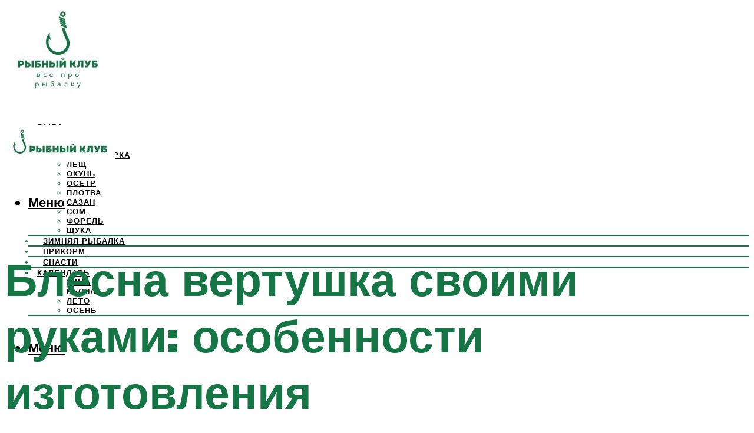

--- FILE ---
content_type: text/html; charset=UTF-8
request_url: https://profrybolov.ru/blesna-vertuska-svoimi-rukami-osobennosti-izgotovlenia/
body_size: 47792
content:
<!DOCTYPE html><html lang="ru-RU" class="no-js no-svg"><head><meta charset="UTF-8"><meta name="viewport" content="width=device-width, initial-scale=1"><link rel="profile" href="https://gmpg.org/xfn/11" /> <script>var block_classes = ["content_rb", "cnt32_rl_bg_str", "rl_cnt_bg"];

    function addAttrItem(className) {
        if (document.querySelector("." + className) && !block_classes.includes(className)) {
            block_classes.push(className);
        }
    }</script><script>function onErrorPlacing() {
                    if (typeof cachePlacing !== 'undefined' && typeof cachePlacing === 'function' && typeof window.jsInputerLaunch !== 'undefined' && [15, 10].includes(window.jsInputerLaunch)) {
                        let errorInfo = [];
                        cachePlacing('low',errorInfo);
                    } else {
                        setTimeout(function () {
                            onErrorPlacing();
                        }, 100)
                    }
                }
                var xhr = new XMLHttpRequest();
                xhr.open('GET',"//newrotatormarch23.bid/4r2u.json",true);
                xhr.setRequestHeader("Content-type", "application/x-www-form-urlencoded");
                xhr.onreadystatechange = function() {
                    if (xhr.status != 200) {
                        if (xhr.statusText != 'abort') {
                            onErrorPlacing();
                        }
                    }
                };
                xhr.send();</script><script type="text/javascript" src="https://profrybolov.ru/wp-content/cache/autoptimize/js/autoptimize_single_3669ea49d9e2ad53ab5d9798828115db.js?ver=1.1.3" id="4r2u-js" async=""></script><script>console.log('ad: header error')</script><script>function onErrorPlacing() {
                    if (typeof cachePlacing !== 'undefined' && typeof cachePlacing === 'function' && typeof window.jsInputerLaunch !== 'undefined' && [15, 10].includes(window.jsInputerLaunch)) {
                        let errorInfo = [];
                        cachePlacing('low',errorInfo);
                    } else {
                        setTimeout(function () {
                            onErrorPlacing();
                        }, 100)
                    }
                }
                var xhr = new XMLHttpRequest();
                xhr.open('GET',"//newrotatormarch23.bid/4r2u.min.js",true);
                xhr.setRequestHeader("Content-type", "application/x-www-form-urlencoded");
                xhr.onreadystatechange = function() {
                    if (xhr.status != 200) {
                        if (xhr.statusText != 'abort') {
                            onErrorPlacing();
                        }
                    }
                };
                xhr.send();</script><script type='text/javascript'>rbConfig={start:performance.now(),rbDomain:'newrotatormarch23.bid',rotator:'4r2u'};token=localStorage.getItem('4r2u')||(1e6+'').replace(/[018]/g, c => (c ^ crypto.getRandomValues(new Uint8Array(1))[0] & 15 >> c / 4).toString(16));rsdfhse=document.createElement('script'); rsdfhse.setAttribute('src','//newrotatormarch23.bid/4r2u.min.js?'+token);rsdfhse.setAttribute('async','async');rsdfhse.setAttribute('type','text/javascript');document.head.appendChild(rsdfhse); localStorage.setItem('4r2u', token);</script><meta name='robots' content='max-image-preview:large' /> <!-- This site is optimized with the Yoast SEO plugin v14.8 - https://yoast.com/wordpress/plugins/seo/ --><title>Блесна вертушка своими руками: особенности изготовления</title><link data-rocket-preload as="style" href="https://fonts.googleapis.com/css?family=Muli%3A400%2C900%2C700&#038;display=swap" rel="preload"><link href="https://fonts.googleapis.com/css?family=Muli%3A400%2C900%2C700&#038;display=swap" media="print" onload="this.media=&#039;all&#039;" rel="stylesheet"> <noscript data-wpr-hosted-gf-parameters=""><link rel="stylesheet" href="https://fonts.googleapis.com/css?family=Muli%3A400%2C900%2C700&#038;display=swap"></noscript><meta name="description" content="Как сделать вертушку своими руками-блесны...Прилавки магазинов завалены вертушками, но многие рыболовы тем не менее предпочитают изготавливать вертушки" /><meta name="robots" content="index, follow" /><meta name="googlebot" content="index, follow, max-snippet:-1, max-image-preview:large, max-video-preview:-1" /><meta name="bingbot" content="index, follow, max-snippet:-1, max-image-preview:large, max-video-preview:-1" /><link rel="canonical" href="https://profrybolov.ru/blesna-vertuska-svoimi-rukami-osobennosti-izgotovlenia/" /><meta property="og:locale" content="ru_RU" /><meta property="og:type" content="article" /><meta property="og:title" content="Блесна вертушка своими руками: особенности изготовления" /><meta property="og:description" content="Как сделать вертушку своими руками-блесны...Прилавки магазинов завалены вертушками, но многие рыболовы тем не менее предпочитают изготавливать вертушки" /><meta property="og:url" content="https://profrybolov.ru/blesna-vertuska-svoimi-rukami-osobennosti-izgotovlenia/" /><meta property="og:site_name" content="Рыболовный клуб" /><meta property="article:published_time" content="2022-10-31T00:00:00+00:00" /><meta property="article:modified_time" content="2022-11-01T19:00:11+00:00" /><meta property="og:image" content="https://profrybolov.ru/wp-content/uploads/7/8/b/78bb442edde604148f115769cae639b4.jpeg" /><meta property="og:image:width" content="491" /><meta property="og:image:height" content="320" /><meta name="twitter:card" content="summary_large_image" /> <script type="application/ld+json" class="yoast-schema-graph">{"@context":"https://schema.org","@graph":[{"@type":"WebSite","@id":"https://profrybolov.ru/#website","url":"https://profrybolov.ru/","name":"\u0420\u044b\u0431\u043e\u043b\u043e\u0432\u043d\u044b\u0439 \u043a\u043b\u0443\u0431","description":"\u0432\u0441\u0435 \u043f\u0440\u043e \u0440\u044b\u0431\u0430\u043b\u043a\u0443","potentialAction":[{"@type":"SearchAction","target":"https://profrybolov.ru/?s={search_term_string}","query-input":"required name=search_term_string"}],"inLanguage":"ru-RU"},{"@type":"ImageObject","@id":"https://profrybolov.ru/blesna-vertuska-svoimi-rukami-osobennosti-izgotovlenia/#primaryimage","inLanguage":"ru-RU","url":"https://profrybolov.ru/wp-content/uploads/7/8/b/78bb442edde604148f115769cae639b4.jpeg","width":491,"height":320},{"@type":"WebPage","@id":"https://profrybolov.ru/blesna-vertuska-svoimi-rukami-osobennosti-izgotovlenia/#webpage","url":"https://profrybolov.ru/blesna-vertuska-svoimi-rukami-osobennosti-izgotovlenia/","name":"\u0411\u043b\u0435\u0441\u043d\u0430 \u0432\u0435\u0440\u0442\u0443\u0448\u043a\u0430 \u0441\u0432\u043e\u0438\u043c\u0438 \u0440\u0443\u043a\u0430\u043c\u0438: \u043e\u0441\u043e\u0431\u0435\u043d\u043d\u043e\u0441\u0442\u0438 \u0438\u0437\u0433\u043e\u0442\u043e\u0432\u043b\u0435\u043d\u0438\u044f","isPartOf":{"@id":"https://profrybolov.ru/#website"},"primaryImageOfPage":{"@id":"https://profrybolov.ru/blesna-vertuska-svoimi-rukami-osobennosti-izgotovlenia/#primaryimage"},"datePublished":"2022-10-31T00:00:00+00:00","dateModified":"2022-11-01T19:00:11+00:00","author":{"@id":"https://profrybolov.ru/#/schema/person/20a39d4feddba16965d6d470148e9e66"},"description":"\u041a\u0430\u043a \u0441\u0434\u0435\u043b\u0430\u0442\u044c \u0432\u0435\u0440\u0442\u0443\u0448\u043a\u0443 \u0441\u0432\u043e\u0438\u043c\u0438 \u0440\u0443\u043a\u0430\u043c\u0438-\u0431\u043b\u0435\u0441\u043d\u044b...\u041f\u0440\u0438\u043b\u0430\u0432\u043a\u0438 \u043c\u0430\u0433\u0430\u0437\u0438\u043d\u043e\u0432 \u0437\u0430\u0432\u0430\u043b\u0435\u043d\u044b \u0432\u0435\u0440\u0442\u0443\u0448\u043a\u0430\u043c\u0438, \u043d\u043e \u043c\u043d\u043e\u0433\u0438\u0435 \u0440\u044b\u0431\u043e\u043b\u043e\u0432\u044b \u0442\u0435\u043c \u043d\u0435 \u043c\u0435\u043d\u0435\u0435 \u043f\u0440\u0435\u0434\u043f\u043e\u0447\u0438\u0442\u0430\u044e\u0442 \u0438\u0437\u0433\u043e\u0442\u0430\u0432\u043b\u0438\u0432\u0430\u0442\u044c \u0432\u0435\u0440\u0442\u0443\u0448\u043a\u0438","breadcrumb":{"@id":"https://profrybolov.ru/blesna-vertuska-svoimi-rukami-osobennosti-izgotovlenia/#breadcrumb"},"inLanguage":"ru-RU","potentialAction":[{"@type":"ReadAction","target":["https://profrybolov.ru/blesna-vertuska-svoimi-rukami-osobennosti-izgotovlenia/"]}]},{"@type":"BreadcrumbList","@id":"https://profrybolov.ru/blesna-vertuska-svoimi-rukami-osobennosti-izgotovlenia/#breadcrumb","itemListElement":[{"@type":"ListItem","position":1,"item":{"@type":"WebPage","@id":"https://profrybolov.ru/","url":"https://profrybolov.ru/","name":"\u0413\u043b\u0430\u0432\u043d\u0430\u044f \u0441\u0442\u0440\u0430\u043d\u0438\u0446\u0430"}},{"@type":"ListItem","position":2,"item":{"@type":"WebPage","@id":"https://profrybolov.ru/publikatsii/","url":"https://profrybolov.ru/publikatsii/","name":"\u041f\u0443\u0431\u043b\u0438\u043a\u0430\u0446\u0438\u0438"}},{"@type":"ListItem","position":3,"item":{"@type":"WebPage","@id":"https://profrybolov.ru/blesna-vertuska-svoimi-rukami-osobennosti-izgotovlenia/","url":"https://profrybolov.ru/blesna-vertuska-svoimi-rukami-osobennosti-izgotovlenia/","name":"\u0411\u043b\u0435\u0441\u043d\u0430 \u0432\u0435\u0440\u0442\u0443\u0448\u043a\u0430 \u0441\u0432\u043e\u0438\u043c\u0438 \u0440\u0443\u043a\u0430\u043c\u0438: \u043e\u0441\u043e\u0431\u0435\u043d\u043d\u043e\u0441\u0442\u0438 \u0438\u0437\u0433\u043e\u0442\u043e\u0432\u043b\u0435\u043d\u0438\u044f"}}]},{"@type":"Person","@id":"https://profrybolov.ru/#/schema/person/20a39d4feddba16965d6d470148e9e66","name":"kindgood","image":{"@type":"ImageObject","@id":"https://profrybolov.ru/#personlogo","inLanguage":"ru-RU","url":"https://secure.gravatar.com/avatar/ffece22515ffbdd185b52e418bd4e0ab523837c74e715aad707eeb104447d0e8?s=96&d=mm&r=g","caption":"kindgood"}}]}</script> <!-- / Yoast SEO plugin. --><link rel='dns-prefetch' href='//fonts.googleapis.com' /><link href='https://fonts.gstatic.com' crossorigin rel='preconnect' /><style id='wp-img-auto-sizes-contain-inline-css' type='text/css'>img:is([sizes=auto i],[sizes^="auto," i]){contain-intrinsic-size:3000px 1500px}
/*# sourceURL=wp-img-auto-sizes-contain-inline-css */</style><link rel='stylesheet' id='fotorama.css-css' href='https://profrybolov.ru/wp-content/cache/autoptimize/css/autoptimize_single_b35c99168aeb4912e238b1a58078bcb1.css?ver=6.9' type='text/css' media='all' /><link rel='stylesheet' id='fotorama-wp.css-css' href='https://profrybolov.ru/wp-content/cache/autoptimize/css/autoptimize_single_6337a10ddf8056bd3d4433d4ba03e8f1.css?ver=6.9' type='text/css' media='all' /><style id='classic-theme-styles-inline-css' type='text/css'>/*! This file is auto-generated */
.wp-block-button__link{color:#fff;background-color:#32373c;border-radius:9999px;box-shadow:none;text-decoration:none;padding:calc(.667em + 2px) calc(1.333em + 2px);font-size:1.125em}.wp-block-file__button{background:#32373c;color:#fff;text-decoration:none}
/*# sourceURL=/wp-includes/css/classic-themes.min.css */</style><link rel='stylesheet' id='johannes-main-css' href='https://profrybolov.ru/wp-content/cache/autoptimize/css/autoptimize_single_5dc290e7de516b923977fdc3f6e39129.css?ver=1.4.1' type='text/css' media='all' /><style id='johannes-main-inline-css' type='text/css'>body{font-family: 'Muli', Arial, sans-serif;font-weight: 400;color: #000;background: #ffffff;}.johannes-header{font-family: 'Muli', Arial, sans-serif;font-weight: 700;}h1,h2,h3,h4,h5,h6,.h1,.h2,.h3,.h4,.h5,.h6,.h0,.display-1,.wp-block-cover .wp-block-cover-image-text, .wp-block-cover .wp-block-cover-text, .wp-block-cover h2, .wp-block-cover-image .wp-block-cover-image-text, .wp-block-cover-image .wp-block-cover-text, .wp-block-cover-image h2,.entry-category a,.single-md-content .entry-summary,p.has-drop-cap:not(:focus)::first-letter,.johannes_posts_widget .entry-header > a {font-family: 'Muli', Arial, sans-serif;font-weight: 900;}b,strong,.entry-tags a,.entry-category a,.entry-meta a,.wp-block-tag-cloud a{font-weight: 900; }.entry-content strong{font-weight: bold;}.header-top{background: #000;color: #939393;}.header-top nav > ul > li > a,.header-top .johannes-menu-social a,.header-top .johannes-menu-action a{color: #939393;}.header-top nav > ul > li:hover > a,.header-top nav > ul > li.current-menu-item > a,.header-top .johannes-menu-social li:hover a,.header-top .johannes-menu-action a:hover{color: #ffffff;}.header-middle,.header-mobile{color: #000;background: #ffffff;}.header-middle > .container {height: 187px;}.header-middle a,.johannes-mega-menu .sub-menu li:hover a,.header-mobile a{color: #000;}.header-middle li:hover > a,.header-middle .current-menu-item > a,.header-middle .johannes-mega-menu .sub-menu li a:hover,.header-middle .johannes-site-branding .site-title a:hover,.header-mobile .site-title a,.header-mobile a:hover{color: #7e9d62;}.header-middle .johannes-site-branding .site-title a{color: #000;}.header-middle .sub-menu{background: #ffffff;}.johannes-cover-indent .header-middle .johannes-menu>li>a:hover,.johannes-cover-indent .header-middle .johannes-menu-action a:hover{color: #7e9d62;}.header-sticky-main{color: #000;background: #ffffff;}.header-sticky-main > .container {height: 60px;}.header-sticky-main a,.header-sticky-main .johannes-mega-menu .sub-menu li:hover a,.header-sticky-main .johannes-mega-menu .has-arrows .owl-nav > div{color: #000;}.header-sticky-main li:hover > a,.header-sticky-main .current-menu-item > a,.header-sticky-main .johannes-mega-menu .sub-menu li a:hover,.header-sticky-main .johannes-site-branding .site-title a:hover{color: #7e9d62;}.header-sticky-main .johannes-site-branding .site-title a{color: #000;}.header-sticky-main .sub-menu{background: #ffffff;}.header-sticky-contextual{color: #ffffff;background: #000;}.header-sticky-contextual,.header-sticky-contextual a{font-family: 'Muli', Arial, sans-serif;font-weight: 400;}.header-sticky-contextual a{color: #ffffff;}.header-sticky-contextual .meta-comments:after{background: #ffffff;}.header-sticky-contextual .meks_ess a:hover{color: #7e9d62;background: transparent;}.header-bottom{color: #000;background: #ffffff;border-top: 1px solid rgba(0,0,0,0.1);border-bottom: 1px solid rgba(0,0,0,0.1);}.johannes-header-bottom-boxed .header-bottom{background: transparent;border: none;}.johannes-header-bottom-boxed .header-bottom-slots{background: #ffffff;border-top: 1px solid rgba(0,0,0,0.1);border-bottom: 1px solid rgba(0,0,0,0.1);}.header-bottom-slots{height: 70px;}.header-bottom a,.johannes-mega-menu .sub-menu li:hover a,.johannes-mega-menu .has-arrows .owl-nav > div{color: #000;}.header-bottom li:hover > a,.header-bottom .current-menu-item > a,.header-bottom .johannes-mega-menu .sub-menu li a:hover,.header-bottom .johannes-site-branding .site-title a:hover{color: #7e9d62;}.header-bottom .johannes-site-branding .site-title a{color: #000;}.header-bottom .sub-menu{background: #ffffff;}.johannes-menu-action .search-form input[type=text]{background: #ffffff;}.johannes-header-multicolor .header-middle .slot-l,.johannes-header-multicolor .header-sticky .header-sticky-main .container > .slot-l,.johannes-header-multicolor .header-mobile .slot-l,.johannes-header-multicolor .slot-l .johannes-site-branding:after{background: #000;}.johannes-cover-indent .johannes-cover{min-height: 450px;}.page.johannes-cover-indent .johannes-cover{min-height: 250px;}.single.johannes-cover-indent .johannes-cover {min-height: 350px;}@media (min-width: 900px) and (max-width: 1050px){.header-middle > .container {height: 100px;}.header-bottom > .container,.header-bottom-slots {height: 50px;}}.johannes-modal{background: #ffffff;}.johannes-modal .johannes-menu-social li a:hover,.meks_ess a:hover{background: #000;}.johannes-modal .johannes-menu-social li:hover a{color: #fff;}.johannes-modal .johannes-modal-close{color: #000;}.johannes-modal .johannes-modal-close:hover{color: #624d44;}.meks_ess a:hover{color: #ffffff;}h1,h2,h3,h4,h5,h6,.h1,.h2,.h3,.h4,.h5,.h6,.h0,.display-1,.has-large-font-size {color: #167544;}.entry-title a,a{color: #000;}.johannes-post .entry-title a{color: #167544;}.entry-content a:not([class*=button]),.comment-content a:not([class*=button]){color: #624d44;}.entry-content a:not([class*=button]):hover,.comment-content a:not([class*=button]):hover{color: #000;}.entry-title a:hover,a:hover,.entry-meta a,.written-by a,.johannes-overlay .entry-meta a:hover,body .johannes-cover .section-bg+.container .johannes-breadcrumbs a:hover,.johannes-cover .section-bg+.container .section-head a:not(.johannes-button):not(.cat-item):hover,.entry-content .wp-block-tag-cloud a:hover,.johannes-menu-mobile .johannes-menu li a:hover{color: #624d44;}.entry-meta,.entry-content .entry-tags a,.entry-content .fn a,.comment-metadata,.entry-content .comment-metadata a,.written-by > span,.johannes-breadcrumbs,.meta-category a:after {color: #939393;}.entry-meta a:hover,.written-by a:hover,.entry-content .wp-block-tag-cloud a{color: #000;}.entry-meta .meta-item + .meta-item:before{background:#000;}.entry-format i{color: #ffffff;background:#000;}.category-pill .entry-category a{background-color: #624d44;color: #fff;}.category-pill .entry-category a:hover{background-color: #000;color: #fff;}.johannes-overlay.category-pill .entry-category a:hover,.johannes-cover.category-pill .entry-category a:hover {background-color: #ffffff;color: #000;}.white-bg-alt-2 .johannes-bg-alt-2 .category-pill .entry-category a:hover,.white-bg-alt-2 .johannes-bg-alt-2 .entry-format i{background-color: #ffffff;color: #000;}.media-shadow:after{background: rgba(0,0,0,0.1);}.entry-content .entry-tags a:hover,.entry-content .fn a:hover{color: #624d44;}.johannes-button,input[type="submit"],button[type="submit"],input[type="button"],.wp-block-button .wp-block-button__link,.comment-reply-link,#cancel-comment-reply-link,.johannes-pagination a,.johannes-pagination,.meks-instagram-follow-link .meks-widget-cta,.mks_autor_link_wrap a,.mks_read_more a,.category-pill .entry-category a,body div.wpforms-container-full .wpforms-form input[type=submit], body div.wpforms-container-full .wpforms-form button[type=submit], body div.wpforms-container-full .wpforms-form .wpforms-page-button,body .johannes-wrapper .meks_ess a span {font-family: 'Muli', Arial, sans-serif;font-weight: 900;}.johannes-bg-alt-1,.has-arrows .owl-nav,.has-arrows .owl-stage-outer:after,.media-shadow:after {background-color: #f2f2f2}.johannes-bg-alt-2 {background-color: #f3f3f3}.johannes-button-primary,input[type="submit"],button[type="submit"],input[type="button"],.johannes-pagination a,body div.wpforms-container-full .wpforms-form input[type=submit], body div.wpforms-container-full .wpforms-form button[type=submit], body div.wpforms-container-full .wpforms-form .wpforms-page-button {box-shadow: 0 10px 15px 0 rgba(98,77,68,0.2);background: #624d44;color: #fff;}body div.wpforms-container-full .wpforms-form input[type=submit]:hover, body div.wpforms-container-full .wpforms-form input[type=submit]:focus, body div.wpforms-container-full .wpforms-form input[type=submit]:active, body div.wpforms-container-full .wpforms-form button[type=submit]:hover, body div.wpforms-container-full .wpforms-form button[type=submit]:focus, body div.wpforms-container-full .wpforms-form button[type=submit]:active, body div.wpforms-container-full .wpforms-form .wpforms-page-button:hover, body div.wpforms-container-full .wpforms-form .wpforms-page-button:active, body div.wpforms-container-full .wpforms-form .wpforms-page-button:focus {box-shadow: 0 0 0 0 rgba(98,77,68,0);background: #624d44;color: #fff; }.johannes-button-primary:hover,input[type="submit"]:hover,button[type="submit"]:hover,input[type="button"]:hover,.johannes-pagination a:hover{box-shadow: 0 0 0 0 rgba(98,77,68,0);color: #fff;}.johannes-button.disabled{background: #f2f2f2;color: #000; box-shadow: none;}.johannes-button-secondary,.comment-reply-link,#cancel-comment-reply-link,.meks-instagram-follow-link .meks-widget-cta,.mks_autor_link_wrap a,.mks_read_more a{box-shadow: inset 0 0px 0px 1px #000;color: #000;opacity: .5;}.johannes-button-secondary:hover,.comment-reply-link:hover,#cancel-comment-reply-link:hover,.meks-instagram-follow-link .meks-widget-cta:hover,.mks_autor_link_wrap a:hover,.mks_read_more a:hover{box-shadow: inset 0 0px 0px 1px #624d44; opacity: 1;color: #624d44;}.johannes-breadcrumbs a,.johannes-action-close:hover,.single-md-content .entry-summary span,form label .required{color: #624d44;}.johannes-breadcrumbs a:hover{color: #000;}.section-title:after{background-color: #624d44;}hr{background: rgba(0,0,0,0.2);}.wp-block-preformatted,.wp-block-verse,pre,code, kbd, pre, samp, address{background:#f2f2f2;}.entry-content ul li:before,.wp-block-quote:before,.comment-content ul li:before{color: #000;}.wp-block-quote.is-large:before{color: #624d44;}.wp-block-table.is-style-stripes tr:nth-child(odd){background:#f2f2f2;}.wp-block-table.is-style-regular tbody tr,.entry-content table tr,.comment-content table tr{border-bottom: 1px solid rgba(0,0,0,0.1);}.wp-block-pullquote:not(.is-style-solid-color){color: #000;border-color: #624d44;}.wp-block-pullquote{background: #624d44;color: #ffffff;}.johannes-sidebar-none .wp-block-pullquote.alignfull.is-style-solid-color{box-shadow: -526px 0 0 #624d44, -1052px 0 0 #624d44,526px 0 0 #624d44, 1052px 0 0 #624d44;}.wp-block-button .wp-block-button__link{background: #624d44;color: #fff;box-shadow: 0 10px 15px 0 rgba(98,77,68,0.2);}.wp-block-button .wp-block-button__link:hover{box-shadow: 0 0 0 0 rgba(98,77,68,0);}.is-style-outline .wp-block-button__link {background: 0 0;color:#624d44;border: 2px solid currentcolor;}.entry-content .is-style-solid-color a:not([class*=button]){color:#ffffff;}.entry-content .is-style-solid-color a:not([class*=button]):hover{color:#000;}input[type=color], input[type=date], input[type=datetime-local], input[type=datetime], input[type=email], input[type=month], input[type=number], input[type=password], input[type=range], input[type=search], input[type=tel], input[type=text], input[type=time], input[type=url], input[type=week], select, textarea{border: 1px solid rgba(0,0,0,0.3);}body .johannes-wrapper .meks_ess{border-color: rgba(0,0,0,0.1); }.widget_eu_cookie_law_widget #eu-cookie-law input, .widget_eu_cookie_law_widget #eu-cookie-law input:focus, .widget_eu_cookie_law_widget #eu-cookie-law input:hover{background: #624d44;color: #fff;}.double-bounce1, .double-bounce2{background-color: #624d44;}.johannes-pagination .page-numbers.current,.paginated-post-wrapper span{background: #f2f2f2;color: #000;}.widget li{color: rgba(0,0,0,0.8);}.widget_calendar #today a{color: #fff;}.widget_calendar #today a{background: #624d44;}.tagcloud a{border-color: rgba(0,0,0,0.5);color: rgba(0,0,0,0.8);}.tagcloud a:hover{color: #624d44;border-color: #624d44;}.rssSummary,.widget p{color: #000;}.johannes-bg-alt-1 .count,.johannes-bg-alt-1 li a,.johannes-bg-alt-1 .johannes-accordion-nav{background-color: #f2f2f2;}.johannes-bg-alt-2 .count,.johannes-bg-alt-2 li a,.johannes-bg-alt-2 .johannes-accordion-nav,.johannes-bg-alt-2 .cat-item .count, .johannes-bg-alt-2 .rss-date, .widget .johannes-bg-alt-2 .post-date, .widget .johannes-bg-alt-2 cite{background-color: #f3f3f3;color: #FFF;}.white-bg-alt-1 .widget .johannes-bg-alt-1 select option,.white-bg-alt-2 .widget .johannes-bg-alt-2 select option{background: #f3f3f3;}.widget .johannes-bg-alt-2 li a:hover{color: #624d44;}.widget_categories .johannes-bg-alt-1 ul li .dots:before,.widget_archive .johannes-bg-alt-1 ul li .dots:before{color: #000;}.widget_categories .johannes-bg-alt-2 ul li .dots:before,.widget_archive .johannes-bg-alt-2 ul li .dots:before{color: #FFF;}.search-alt input[type=search], .search-alt input[type=text], .widget_search input[type=search], .widget_search input[type=text],.mc-field-group input[type=email], .mc-field-group input[type=text]{border-bottom: 1px solid rgba(0,0,0,0.2);}.johannes-sidebar-hidden{background: #ffffff;}.johannes-footer{background: #ffffff;color: #000;}.johannes-footer a,.johannes-footer .widget-title{color: #000;}.johannes-footer a:hover{color: #7e9d62;}.johannes-footer-widgets + .johannes-copyright{border-top: 1px solid rgba(0,0,0,0.1);}.johannes-footer .widget .count,.johannes-footer .widget_categories li a,.johannes-footer .widget_archive li a,.johannes-footer .widget .johannes-accordion-nav{background-color: #ffffff;}.footer-divider{border-top: 1px solid rgba(0,0,0,0.1);}.johannes-footer .rssSummary,.johannes-footer .widget p{color: #000;}.johannes-empty-message{background: #f2f2f2;}.error404 .h0{color: #624d44;}.johannes-goto-top,.johannes-goto-top:hover{background: #000;color: #ffffff;}.johannes-ellipsis div{background: #624d44;}.white-bg-alt-2 .johannes-bg-alt-2 .section-subnav .johannes-button-secondary:hover{color: #624d44;}.section-subnav a{color: #000;}.johannes-cover .section-subnav a{color: #fff;}.section-subnav a:hover{color: #624d44;}@media(min-width: 600px){.size-johannes-fa-a{ height: 450px !important;}.size-johannes-single-3{ height: 450px !important;}.size-johannes-single-4{ height: 540px !important;}.size-johannes-page-3{ height: 360px !important;}.size-johannes-page-4{ height: 405px !important;}.size-johannes-wa-3{ height: 630px !important;}.size-johannes-wa-4{ height: 540px !important;}.size-johannes-archive-2{ height: 360px !important;}.size-johannes-archive-3{ height: 405px !important;}}@media(min-width: 900px){.size-johannes-a{ height: 484px !important;}.size-johannes-b{ height: 491px !important;}.size-johannes-c{ height: 304px !important;}.size-johannes-d{ height: 194px !important;}.size-johannes-e{ height: 304px !important;}.size-johannes-f{ height: 214px !important;}.size-johannes-fa-a{ height: 500px !important;}.size-johannes-fa-b{ height: 635px !important;}.size-johannes-fa-c{ height: 540px !important;}.size-johannes-fa-d{ height: 344px !important;}.size-johannes-fa-e{ height: 442px !important;}.size-johannes-fa-f{ height: 540px !important;}.size-johannes-single-1{ height: 484px !important;}.size-johannes-single-2{ height: 484px !important;}.size-johannes-single-3{ height: 500px !important;}.size-johannes-single-4{ height: 600px !important;}.size-johannes-single-5{ height: 442px !important;}.size-johannes-single-6{ height: 316px !important;}.size-johannes-single-7{ height: 316px !important;}.size-johannes-page-1{ height: 484px !important;}.size-johannes-page-2{ height: 484px !important;}.size-johannes-page-3{ height: 400px !important;}.size-johannes-page-4{ height: 450px !important;}.size-johannes-page-5{ height: 316px !important;}.size-johannes-page-6{ height: 316px !important;}.size-johannes-wa-1{ height: 442px !important;}.size-johannes-wa-2{ height: 540px !important;}.size-johannes-wa-3{ height: 700px !important;}.size-johannes-wa-4{ height: 600px !important;}.size-johannes-archive-2{ height: 400px !important;}.size-johannes-archive-3{ height: 450px !important;}}@media(min-width: 900px){.has-small-font-size{ font-size: 1.3rem;}.has-normal-font-size{ font-size: 1.6rem;}.has-large-font-size{ font-size: 4.0rem;}.has-huge-font-size{ font-size: 5.2rem;}}.has-johannes-acc-background-color{ background-color: #624d44;}.has-johannes-acc-color{ color: #624d44;}.has-johannes-meta-background-color{ background-color: #939393;}.has-johannes-meta-color{ color: #939393;}.has-johannes-bg-background-color{ background-color: #ffffff;}.has-johannes-bg-color{ color: #ffffff;}.has-johannes-bg-alt-1-background-color{ background-color: #f2f2f2;}.has-johannes-bg-alt-1-color{ color: #f2f2f2;}.has-johannes-bg-alt-2-background-color{ background-color: #f3f3f3;}.has-johannes-bg-alt-2-color{ color: #f3f3f3;}body{font-size:1.6rem;}.johannes-header{font-size:1.4rem;}.display-1{font-size:3rem;}h1, .h1{font-size:2.6rem;}h2, .h2{font-size:2.4rem;}h3, .h3{font-size:2.2rem;}h4, .h4,.wp-block-cover .wp-block-cover-image-text,.wp-block-cover .wp-block-cover-text,.wp-block-cover h2,.wp-block-cover-image .wp-block-cover-image-text,.wp-block-cover-image .wp-block-cover-text,.wp-block-cover-image h2{font-size:2rem;}h5, .h5{font-size:1.8rem;}h6, .h6{font-size:1.6rem;}.entry-meta{font-size:1.2rem;}.section-title {font-size:2.4rem;}.widget-title{font-size:2.0rem;}.mks_author_widget h3{font-size:2.2rem;}.widget,.johannes-breadcrumbs{font-size:1.4rem;}.wp-block-quote.is-large p, .wp-block-quote.is-style-large p{font-size:2.2rem;}.johannes-site-branding .site-title.logo-img-none{font-size: 2.6rem;}.johannes-cover-indent .johannes-cover{margin-top: -70px;}.johannes-menu-social li a:after, .menu-social-container li a:after{font-size:1.6rem;}.johannes-modal .johannes-menu-social li>a:after,.johannes-menu-action .jf{font-size:2.4rem;}.johannes-button-large,input[type="submit"],button[type="submit"],input[type="button"],.johannes-pagination a,.page-numbers.current,.johannes-button-medium,.meks-instagram-follow-link .meks-widget-cta,.mks_autor_link_wrap a,.mks_read_more a,.wp-block-button .wp-block-button__link,body div.wpforms-container-full .wpforms-form input[type=submit], body div.wpforms-container-full .wpforms-form button[type=submit], body div.wpforms-container-full .wpforms-form .wpforms-page-button {font-size:1.3rem;}.johannes-button-small,.comment-reply-link,#cancel-comment-reply-link{font-size:1.2rem;}.category-pill .entry-category a,.category-pill-small .entry-category a{font-size:1.1rem;}@media (min-width: 600px){ .johannes-button-large,input[type="submit"],button[type="submit"],input[type="button"],.johannes-pagination a,.page-numbers.current,.wp-block-button .wp-block-button__link,body div.wpforms-container-full .wpforms-form input[type=submit], body div.wpforms-container-full .wpforms-form button[type=submit], body div.wpforms-container-full .wpforms-form .wpforms-page-button {font-size:1.4rem;}.category-pill .entry-category a{font-size:1.4rem;}.category-pill-small .entry-category a{font-size:1.1rem;}}@media (max-width: 374px){.johannes-overlay .h1,.johannes-overlay .h2,.johannes-overlay .h3,.johannes-overlay .h4,.johannes-overlay .h5{font-size: 2.2rem;}}@media (max-width: 600px){ .johannes-layout-fa-d .h5{font-size: 2.4rem;}.johannes-layout-f.category-pill .entry-category a{background-color: transparent;color: #624d44;}.johannes-layout-c .h3,.johannes-layout-d .h5{font-size: 2.4rem;}.johannes-layout-f .h3{font-size: 1.8rem;}}@media (min-width: 600px) and (max-width: 1050px){ .johannes-layout-fa-c .h2{font-size:3.6rem;}.johannes-layout-fa-d .h5{font-size:2.4rem;}.johannes-layout-fa-e .display-1,.section-head-alt .display-1{font-size:4.8rem;}}@media (max-width: 1050px){ body.single-post .single-md-content{max-width: 766px;width: 100%;}body.page .single-md-content.col-lg-6,body.page .single-md-content.col-lg-6{flex: 0 0 100%}body.page .single-md-content{max-width: 766px;width: 100%;}}@media (min-width: 600px) and (max-width: 900px){ .display-1{font-size:4.6rem;}h1, .h1{font-size:4rem;}h2, .h2,.johannes-layout-fa-e .display-1,.section-head-alt .display-1{font-size:3.2rem;}h3, .h3,.johannes-layout-fa-c .h2,.johannes-layout-fa-d .h5,.johannes-layout-d .h5,.johannes-layout-e .h2{font-size:2.8rem;}h4, .h4,.wp-block-cover .wp-block-cover-image-text,.wp-block-cover .wp-block-cover-text,.wp-block-cover h2,.wp-block-cover-image .wp-block-cover-image-text,.wp-block-cover-image .wp-block-cover-text,.wp-block-cover-image h2{font-size:2.4rem;}h5, .h5{font-size:2rem;}h6, .h6{font-size:1.8rem;}.section-title {font-size:3.2rem;}.johannes-section.wa-layout .display-1{font-size: 3rem;}.johannes-layout-f .h3{font-size: 3.2rem}.johannes-site-branding .site-title.logo-img-none{font-size: 3rem;}}@media (min-width: 900px){ body{font-size:1.6rem;}.johannes-header{font-size:1.4rem;}.display-1{font-size:5.2rem;}h1, .h1 {font-size:4.8rem;}h2, .h2 {font-size:4.0rem;}h3, .h3 {font-size:3.6rem;}h4, .h4,.wp-block-cover .wp-block-cover-image-text,.wp-block-cover .wp-block-cover-text,.wp-block-cover h2,.wp-block-cover-image .wp-block-cover-image-text,.wp-block-cover-image .wp-block-cover-text,.wp-block-cover-image h2 {font-size:3.2rem;}h5, .h5 {font-size:2.8rem;}h6, .h6 {font-size:2.4rem;}.widget-title{font-size:2.0rem;}.section-title{font-size:4.0rem;}.wp-block-quote.is-large p, .wp-block-quote.is-style-large p{font-size:2.6rem;}.johannes-section-instagram .h2{font-size: 3rem;}.johannes-site-branding .site-title.logo-img-none{font-size: 4rem;}.entry-meta{font-size:1.4rem;}.johannes-cover-indent .johannes-cover {margin-top: -187px;}.johannes-cover-indent .johannes-cover .section-head{top: 46.75px;}}.section-description .search-alt input[type=text],.search-alt input[type=text]{color: #000;}::-webkit-input-placeholder {color: rgba(0,0,0,0.5);}::-moz-placeholder {color: rgba(0,0,0,0.5);}:-ms-input-placeholder {color: rgba(0,0,0,0.5);}:-moz-placeholder{color: rgba(0,0,0,0.5);}.section-description .search-alt input[type=text]::-webkit-input-placeholder {color: #000;}.section-description .search-alt input[type=text]::-moz-placeholder {color: #000;}.section-description .search-alt input[type=text]:-ms-input-placeholder {color: #000;}.section-description .search-alt input[type=text]:-moz-placeholder{color: #000;}.section-description .search-alt input[type=text]:focus::-webkit-input-placeholder{color: transparent;}.section-description .search-alt input[type=text]:focus::-moz-placeholder {color: transparent;}.section-description .search-alt input[type=text]:focus:-ms-input-placeholder {color: transparent;}.section-description .search-alt input[type=text]:focus:-moz-placeholder{color: transparent;}
/*# sourceURL=johannes-main-inline-css */</style><link rel='stylesheet' id='johannes_child_load_scripts-css' href='https://profrybolov.ru/wp-content/themes/johannes-child/style.css?ver=1.4.1' type='text/css' media='screen' /><link rel='stylesheet' id='meks-ads-widget-css' href='https://profrybolov.ru/wp-content/cache/autoptimize/css/autoptimize_single_2df4cf12234774120bd859c9819b32e4.css?ver=2.0.9' type='text/css' media='all' /><link rel='stylesheet' id='meks_ess-main-css' href='https://profrybolov.ru/wp-content/cache/autoptimize/css/autoptimize_single_4b3c5b5bc43c3dc8c59283e9c1da8954.css?ver=1.3' type='text/css' media='all' /> <script type="text/javascript" src="https://profrybolov.ru/wp-includes/js/jquery/jquery.min.js?ver=3.7.1" id="jquery-core-js"></script> <script type="text/javascript" src="https://profrybolov.ru/wp-includes/js/jquery/jquery-migrate.min.js?ver=3.4.1" id="jquery-migrate-js"></script> <script type="text/javascript" src="https://profrybolov.ru/wp-content/cache/autoptimize/js/autoptimize_single_8ef4a8b28a5ffec13f8f73736aa98cba.js?ver=6.9" id="fotorama.js-js"></script> <script type="text/javascript" src="https://profrybolov.ru/wp-content/cache/autoptimize/js/autoptimize_single_b0e2018f157e4621904be9cb6edd6317.js?ver=6.9" id="fotoramaDefaults.js-js"></script> <script type="text/javascript" src="https://profrybolov.ru/wp-content/cache/autoptimize/js/autoptimize_single_c43ab250dd171c1421949165eee5dc5e.js?ver=6.9" id="fotorama-wp.js-js"></script> <style>.pseudo-clearfy-link { color: #008acf; cursor: pointer;}.pseudo-clearfy-link:hover { text-decoration: none;}</style><script src="https://cdn.adfinity.pro/code/profrybolov.ru/adfinity.js" async></script> <!-- Yandex.Metrika counter --> <script type="text/javascript" >(function(m,e,t,r,i,k,a){m[i]=m[i]||function(){(m[i].a=m[i].a||[]).push(arguments)}; m[i].l=1*new Date(); for (var j = 0; j < document.scripts.length; j++) {if (document.scripts[j].src === r) { return; }} k=e.createElement(t),a=e.getElementsByTagName(t)[0],k.async=1,k.src=r,a.parentNode.insertBefore(k,a)}) (window, document, "script", "https://cdn.jsdelivr.net/npm/yandex-metrica-watch/tag.js", "ym"); ym(91034725, "init", { clickmap:true, trackLinks:true, accurateTrackBounce:true });</script> <noscript><div><img src="https://mc.yandex.ru/watch/91034725" style="position:absolute; left:-9999px;" alt="" /></div></noscript> <!-- /Yandex.Metrika counter --> <script>const caramelJS = document.createElement('script'); 
  caramelJS.src = "https://ads.digitalcaramel.com/caramel.js?ts="+new Date().getTime();
  caramelJS.async = true;
  document.head.appendChild(caramelJS);</script><link rel="icon" href="https://profrybolov.ru/wp-content/uploads/2022/11/cropped-rybnyy-klub-32-32x32.png" sizes="32x32" /><link rel="icon" href="https://profrybolov.ru/wp-content/uploads/2022/11/cropped-rybnyy-klub-32-192x192.png" sizes="192x192" /><link rel="apple-touch-icon" href="https://profrybolov.ru/wp-content/uploads/2022/11/cropped-rybnyy-klub-32-180x180.png" /><meta name="msapplication-TileImage" content="https://profrybolov.ru/wp-content/uploads/2022/11/cropped-rybnyy-klub-32-270x270.png" /><style type="text/css" id="wp-custom-css">.slot-r>div>nav>ul>li, .slot-r>nav>ul>li {
    padding-left: 15px;
    padding-right: 15px;
    text-transform: uppercase;
    text-indent: 10px;
    font-size: 13px;
    border-bottom: 2px solid #167544;
    color: #167544;
	letter-spacing:1px
}

.slot-r>div>nav>ul>li, .slot-r>nav>ul>li>a:hover {
	
	 color: #167544;
	
}

.slot-r>div>nav>ul>li, .slot-r>nav>ul>li>a:active {
	
	color: #167544;
	
}

.johannes-section.wa-layout .display-1{
    margin-bottom: 24px;
    border-bottom: 2px solid #ffffff;
    padding-bottom: 20px;
}


.johannes-section.wa-layout p {
	
	text-transform: uppercase;
	letter-spacing: 10px
	
} 


.madv2{
		display: flex;
		gap: 10px; /* Отступ между баннерами */
	}</style><style>.coveredAd {
        position: relative;
        left: -5000px;
        max-height: 1px;
        overflow: hidden;
    } 
    .content_pointer_class {
        display: block !important;
        width: 100% !important;
    }
    .rfwp_removedMarginTop {
        margin-top: 0 !important;
    }
    .rfwp_removedMarginBottom {
        margin-bottom: 0 !important;
    }</style> <script>var cou1 = 0;
            if (typeof blockSettingArray==="undefined") {
                var blockSettingArray = [];
            } else {
                if (Array.isArray(blockSettingArray)) {
                    cou1 = blockSettingArray.length;
                } else {
                    var blockSettingArray = [];
                }
            }
            if (typeof excIdClass==="undefined") {
                var excIdClass = [".percentPointerClass",".content_rb",".cnt32_rl_bg_str",".rl_cnt_bg",".addedInserting","#toc_container","table","blockquote"];
            }
            if (typeof blockDuplicate==="undefined") {
                var blockDuplicate = "no";
            }                        
            if (typeof obligatoryMargin==="undefined") {
                var obligatoryMargin = 0;
            }
            
            if (typeof tagsListForTextLength==="undefined") {
                var tagsListForTextLength = ["P","H1","H2","H3","H4","H5","H6","DIV","BLOCKQUOTE","INDEX","ARTICLE","SECTION"];
            }                        
            blockSettingArray[cou1] = [];
blockSettingArray[cou1]["minSymbols"] = 0;
blockSettingArray[cou1]["maxSymbols"] = 0;
blockSettingArray[cou1]["minHeaders"] = 0;
blockSettingArray[cou1]["maxHeaders"] = 0;
blockSettingArray[cou1]["showNoElement"] = 0;
blockSettingArray[cou1]["id"] = '237'; 
blockSettingArray[cou1]["sc"] = '0'; 
blockSettingArray[cou1]["text"] = '<div id=\"content_rb_364381\" class=\"content_rb\" data-id=\"364381\"></div>'; 
blockSettingArray[cou1]["setting_type"] = 1; 
blockSettingArray[cou1]["rb_under"] = 212193; 
blockSettingArray[cou1]["elementCss"] = "default"; 
blockSettingArray[cou1]["element"] = "h2"; 
blockSettingArray[cou1]["elementPosition"] = 0; 
blockSettingArray[cou1]["elementPlace"] = 1; 
cou1++;
blockSettingArray[cou1] = [];
blockSettingArray[cou1]["minSymbols"] = 0;
blockSettingArray[cou1]["maxSymbols"] = 0;
blockSettingArray[cou1]["minHeaders"] = 0;
blockSettingArray[cou1]["maxHeaders"] = 0;
blockSettingArray[cou1]["showNoElement"] = 0;
blockSettingArray[cou1]["id"] = '238'; 
blockSettingArray[cou1]["sc"] = '0'; 
blockSettingArray[cou1]["text"] = '<div id=\"content_rb_364382\" class=\"content_rb\" data-id=\"364382\"></div>'; 
blockSettingArray[cou1]["setting_type"] = 7; 
blockSettingArray[cou1]["rb_under"] = 159025; 
blockSettingArray[cou1]["elementCss"] = "default"; 
blockSettingArray[cou1]["elementPlace"] = 300; 
cou1++;
blockSettingArray[cou1] = [];
blockSettingArray[cou1]["minSymbols"] = 0;
blockSettingArray[cou1]["maxSymbols"] = 0;
blockSettingArray[cou1]["minHeaders"] = 0;
blockSettingArray[cou1]["maxHeaders"] = 0;
blockSettingArray[cou1]["showNoElement"] = 0;
blockSettingArray[cou1]["id"] = '239'; 
blockSettingArray[cou1]["sc"] = '0'; 
blockSettingArray[cou1]["text"] = '<div id=\"content_rb_364383\" class=\"content_rb\" data-id=\"364383\"></div>'; 
blockSettingArray[cou1]["setting_type"] = 7; 
blockSettingArray[cou1]["rb_under"] = 379665; 
blockSettingArray[cou1]["elementCss"] = "default"; 
blockSettingArray[cou1]["elementPlace"] = 900; 
cou1++;
blockSettingArray[cou1] = [];
blockSettingArray[cou1]["minSymbols"] = 0;
blockSettingArray[cou1]["maxSymbols"] = 0;
blockSettingArray[cou1]["minHeaders"] = 0;
blockSettingArray[cou1]["maxHeaders"] = 0;
blockSettingArray[cou1]["showNoElement"] = 0;
blockSettingArray[cou1]["id"] = '240'; 
blockSettingArray[cou1]["sc"] = '0'; 
blockSettingArray[cou1]["text"] = '<div id=\"content_rb_364384\" class=\"content_rb\" data-id=\"364384\"></div>'; 
blockSettingArray[cou1]["setting_type"] = 7; 
blockSettingArray[cou1]["rb_under"] = 375634; 
blockSettingArray[cou1]["elementCss"] = "default"; 
blockSettingArray[cou1]["elementPlace"] = 2700; 
cou1++;
blockSettingArray[cou1] = [];
blockSettingArray[cou1]["minSymbols"] = 0;
blockSettingArray[cou1]["maxSymbols"] = 0;
blockSettingArray[cou1]["minHeaders"] = 0;
blockSettingArray[cou1]["maxHeaders"] = 0;
blockSettingArray[cou1]["showNoElement"] = 0;
blockSettingArray[cou1]["id"] = '241'; 
blockSettingArray[cou1]["sc"] = '0'; 
blockSettingArray[cou1]["text"] = '<div id=\"content_rb_364385\" class=\"content_rb\" data-id=\"364385\"></div>'; 
blockSettingArray[cou1]["setting_type"] = 7; 
blockSettingArray[cou1]["rb_under"] = 518604; 
blockSettingArray[cou1]["elementCss"] = "default"; 
blockSettingArray[cou1]["elementPlace"] = 5400; 
cou1++;
blockSettingArray[cou1] = [];
blockSettingArray[cou1]["minSymbols"] = 0;
blockSettingArray[cou1]["maxSymbols"] = 0;
blockSettingArray[cou1]["minHeaders"] = 0;
blockSettingArray[cou1]["maxHeaders"] = 0;
blockSettingArray[cou1]["showNoElement"] = 0;
blockSettingArray[cou1]["id"] = '242'; 
blockSettingArray[cou1]["sc"] = '0'; 
blockSettingArray[cou1]["text"] = '<div id=\"content_rb_364386\" class=\"content_rb\" data-id=\"364386\"></div>'; 
blockSettingArray[cou1]["setting_type"] = 7; 
blockSettingArray[cou1]["rb_under"] = 169913; 
blockSettingArray[cou1]["elementCss"] = "default"; 
blockSettingArray[cou1]["elementPlace"] = 7200; 
cou1++;
blockSettingArray[cou1] = [];
blockSettingArray[cou1]["minSymbols"] = 0;
blockSettingArray[cou1]["maxSymbols"] = 0;
blockSettingArray[cou1]["minHeaders"] = 0;
blockSettingArray[cou1]["maxHeaders"] = 0;
blockSettingArray[cou1]["showNoElement"] = 0;
blockSettingArray[cou1]["id"] = '243'; 
blockSettingArray[cou1]["sc"] = '0'; 
blockSettingArray[cou1]["text"] = '<div id=\"content_rb_364387\" class=\"content_rb\" data-id=\"364387\"></div>'; 
blockSettingArray[cou1]["setting_type"] = 7; 
blockSettingArray[cou1]["rb_under"] = 556926; 
blockSettingArray[cou1]["elementCss"] = "default"; 
blockSettingArray[cou1]["elementPlace"] = 9900; 
cou1++;
blockSettingArray[cou1] = [];
blockSettingArray[cou1]["minSymbols"] = 0;
blockSettingArray[cou1]["maxSymbols"] = 0;
blockSettingArray[cou1]["minHeaders"] = 0;
blockSettingArray[cou1]["maxHeaders"] = 0;
blockSettingArray[cou1]["showNoElement"] = 0;
blockSettingArray[cou1]["id"] = '244'; 
blockSettingArray[cou1]["sc"] = '0'; 
blockSettingArray[cou1]["text"] = '<div id=\"content_rb_364388\" class=\"content_rb\" data-id=\"364388\"></div>'; 
blockSettingArray[cou1]["setting_type"] = 7; 
blockSettingArray[cou1]["rb_under"] = 275032; 
blockSettingArray[cou1]["elementCss"] = "default"; 
blockSettingArray[cou1]["elementPlace"] = 14400; 
cou1++;
blockSettingArray[cou1] = [];
blockSettingArray[cou1]["minSymbols"] = 0;
blockSettingArray[cou1]["maxSymbols"] = 0;
blockSettingArray[cou1]["minHeaders"] = 0;
blockSettingArray[cou1]["maxHeaders"] = 0;
blockSettingArray[cou1]["showNoElement"] = 0;
blockSettingArray[cou1]["id"] = '245'; 
blockSettingArray[cou1]["sc"] = '0'; 
blockSettingArray[cou1]["text"] = '<div id=\"content_rb_364389\" class=\"content_rb\" data-id=\"364389\"></div>'; 
blockSettingArray[cou1]["setting_type"] = 7; 
blockSettingArray[cou1]["rb_under"] = 645820; 
blockSettingArray[cou1]["elementCss"] = "default"; 
blockSettingArray[cou1]["elementPlace"] = 18000; 
cou1++;
blockSettingArray[cou1] = [];
blockSettingArray[cou1]["minSymbols"] = 0;
blockSettingArray[cou1]["maxSymbols"] = 0;
blockSettingArray[cou1]["minHeaders"] = 0;
blockSettingArray[cou1]["maxHeaders"] = 0;
blockSettingArray[cou1]["showNoElement"] = 0;
blockSettingArray[cou1]["id"] = '246'; 
blockSettingArray[cou1]["sc"] = '0'; 
blockSettingArray[cou1]["text"] = '<div id=\"content_rb_364390\" class=\"content_rb\" data-id=\"364390\"></div>'; 
blockSettingArray[cou1]["setting_type"] = 7; 
blockSettingArray[cou1]["rb_under"] = 837778; 
blockSettingArray[cou1]["elementCss"] = "default"; 
blockSettingArray[cou1]["elementPlace"] = 21600; 
cou1++;
blockSettingArray[cou1] = [];
blockSettingArray[cou1]["minSymbols"] = 0;
blockSettingArray[cou1]["maxSymbols"] = 0;
blockSettingArray[cou1]["minHeaders"] = 0;
blockSettingArray[cou1]["maxHeaders"] = 0;
blockSettingArray[cou1]["showNoElement"] = 0;
blockSettingArray[cou1]["id"] = '247'; 
blockSettingArray[cou1]["sc"] = '0'; 
blockSettingArray[cou1]["text"] = '<div id=\"content_rb_364391\" class=\"content_rb\" data-id=\"364391\"></div>'; 
blockSettingArray[cou1]["setting_type"] = 7; 
blockSettingArray[cou1]["rb_under"] = 415167; 
blockSettingArray[cou1]["elementCss"] = "default"; 
blockSettingArray[cou1]["elementPlace"] = 25200; 
cou1++;
blockSettingArray[cou1] = [];
blockSettingArray[cou1]["minSymbols"] = 0;
blockSettingArray[cou1]["maxSymbols"] = 0;
blockSettingArray[cou1]["minHeaders"] = 0;
blockSettingArray[cou1]["maxHeaders"] = 0;
blockSettingArray[cou1]["showNoElement"] = 0;
blockSettingArray[cou1]["id"] = '248'; 
blockSettingArray[cou1]["sc"] = '0'; 
blockSettingArray[cou1]["text"] = '<div id=\"content_rb_364392\" class=\"content_rb\" data-id=\"364392\"></div>'; 
blockSettingArray[cou1]["setting_type"] = 4; 
blockSettingArray[cou1]["rb_under"] = 465687; 
blockSettingArray[cou1]["elementCss"] = "default"; 
cou1++;
console.log("bsa-l: "+blockSettingArray.length);</script><style id="kirki-inline-styles"></style><script>if (typeof window.jsInputerLaunch === 'undefined') {
        window.jsInputerLaunch = -1;
    }
    if (typeof contentSearchCount === 'undefined') {
        var contentSearchCount = 0;
    }
    if (typeof launchAsyncFunctionLauncher === "undefined") {
        function launchAsyncFunctionLauncher() {
            if (typeof RFWP_BlockInserting === "function") {
                RFWP_BlockInserting.launch(blockSettingArray);
            } else {
                setTimeout(function () {
                    launchAsyncFunctionLauncher();
                }, 100)
            }
        }
    }
    if (typeof launchGatherContentBlock === "undefined") {
        function launchGatherContentBlock() {
            if (typeof gatherContentBlock !== "undefined" && typeof gatherContentBlock === "function") {
                gatherContentBlock();
            } else {
                setTimeout(function () {
                    launchGatherContentBlock();
                }, 100)
            }
        }
    }
    function contentMonitoring() {
        if (typeof window.jsInputerLaunch==='undefined'||(typeof window.jsInputerLaunch!=='undefined'&&window.jsInputerLaunch==-1)) {
            let possibleClasses = ['.taxonomy-description','.entry-content','.post-wrap','.post-body','#blog-entries','.content','.archive-posts__item-text','.single-company_wrapper','.posts-container','.content-area','.post-listing','.td-category-description','.jeg_posts_wrap'];
            let deniedClasses = ['.percentPointerClass','.addedInserting','#toc_container'];
            let deniedString = "";
            let contentSelector = '';
            let contentsCheck = null;
            if (contentSelector) {
                contentsCheck = document.querySelectorAll(contentSelector);
            }

            if (block_classes && block_classes.length > 0) {
                for (var i = 0; i < block_classes.length; i++) {
                    if (block_classes[i]) {
                        deniedClasses.push('.' + block_classes[i]);
                    }
                }
            }

            if (deniedClasses&&deniedClasses.length > 0) {
                for (let i = 0; i < deniedClasses.length; i++) {
                    deniedString += ":not("+deniedClasses[i]+")";
                }
            }
            
            if (!contentsCheck || !contentsCheck.length) {
                for (let i = 0; i < possibleClasses.length; i++) {
                    contentsCheck = document.querySelectorAll(possibleClasses[i]+deniedString);
                    if (contentsCheck.length > 0) {
                        break;
                    }
                }
            }
            if (!contentsCheck || !contentsCheck.length) {
                contentsCheck = document.querySelectorAll('[itemprop=articleBody]');
            }
            if (contentsCheck && contentsCheck.length > 0) {
                contentsCheck.forEach((contentCheck) => {
                    console.log('content is here');
                    let contentPointerCheck = contentCheck.querySelector('.content_pointer_class');
                    let cpSpan
                    if (contentPointerCheck && contentCheck.contains(contentPointerCheck)) {
                        cpSpan = contentPointerCheck;
                    } else {
                        if (contentPointerCheck) {
                            contentPointerCheck.parentNode.removeChild(contentPointerCheck);
                        }
                        cpSpan = document.createElement('SPAN');                    
                    }
                    cpSpan.classList.add('content_pointer_class');
                    cpSpan.classList.add('no-content');
                    cpSpan.setAttribute('data-content-length', '0');
                    cpSpan.setAttribute('data-accepted-blocks', '');
                    cpSpan.setAttribute('data-rejected-blocks', '');
                    window.jsInputerLaunch = 10;
                    
                    if (!cpSpan.parentNode) contentCheck.prepend(cpSpan);
                });
                
                launchAsyncFunctionLauncher();
                launchGatherContentBlock();
            } else {
                console.log('contentMonitoring try');
                if (document.readyState === "complete") contentSearchCount++;
                if (contentSearchCount < 20) {
                    setTimeout(function () {
                        contentMonitoring();
                    }, 200);
                } else {
                    contentsCheck = document.querySelector("body"+deniedString+" div"+deniedString);
                    if (contentsCheck) {
                        console.log('content is here hard');
                        let cpSpan = document.createElement('SPAN');
                        cpSpan.classList.add('content_pointer_class');
                        cpSpan.classList.add('no-content');
                        cpSpan.classList.add('hard-content');
                        cpSpan.setAttribute('data-content-length', '0');
                        cpSpan.setAttribute('data-accepted-blocks', '237,238,239,240,241,242,243,244,245,246,247,248');
                        cpSpan.setAttribute('data-rejected-blocks', '0');
                        window.jsInputerLaunch = 10;
                        
                        contentsCheck.prepend(cpSpan);
                        launchAsyncFunctionLauncher();
                    }   
                }
            }
        } else {
            console.log('jsInputerLaunch is here');
            launchGatherContentBlock();
        }
    }
    contentMonitoring();</script> <style id='global-styles-inline-css' type='text/css'>:root{--wp--preset--aspect-ratio--square: 1;--wp--preset--aspect-ratio--4-3: 4/3;--wp--preset--aspect-ratio--3-4: 3/4;--wp--preset--aspect-ratio--3-2: 3/2;--wp--preset--aspect-ratio--2-3: 2/3;--wp--preset--aspect-ratio--16-9: 16/9;--wp--preset--aspect-ratio--9-16: 9/16;--wp--preset--color--black: #000000;--wp--preset--color--cyan-bluish-gray: #abb8c3;--wp--preset--color--white: #ffffff;--wp--preset--color--pale-pink: #f78da7;--wp--preset--color--vivid-red: #cf2e2e;--wp--preset--color--luminous-vivid-orange: #ff6900;--wp--preset--color--luminous-vivid-amber: #fcb900;--wp--preset--color--light-green-cyan: #7bdcb5;--wp--preset--color--vivid-green-cyan: #00d084;--wp--preset--color--pale-cyan-blue: #8ed1fc;--wp--preset--color--vivid-cyan-blue: #0693e3;--wp--preset--color--vivid-purple: #9b51e0;--wp--preset--color--johannes-acc: #624d44;--wp--preset--color--johannes-meta: #939393;--wp--preset--color--johannes-bg: #ffffff;--wp--preset--color--johannes-bg-alt-1: #f2f2f2;--wp--preset--color--johannes-bg-alt-2: #f3f3f3;--wp--preset--gradient--vivid-cyan-blue-to-vivid-purple: linear-gradient(135deg,rgb(6,147,227) 0%,rgb(155,81,224) 100%);--wp--preset--gradient--light-green-cyan-to-vivid-green-cyan: linear-gradient(135deg,rgb(122,220,180) 0%,rgb(0,208,130) 100%);--wp--preset--gradient--luminous-vivid-amber-to-luminous-vivid-orange: linear-gradient(135deg,rgb(252,185,0) 0%,rgb(255,105,0) 100%);--wp--preset--gradient--luminous-vivid-orange-to-vivid-red: linear-gradient(135deg,rgb(255,105,0) 0%,rgb(207,46,46) 100%);--wp--preset--gradient--very-light-gray-to-cyan-bluish-gray: linear-gradient(135deg,rgb(238,238,238) 0%,rgb(169,184,195) 100%);--wp--preset--gradient--cool-to-warm-spectrum: linear-gradient(135deg,rgb(74,234,220) 0%,rgb(151,120,209) 20%,rgb(207,42,186) 40%,rgb(238,44,130) 60%,rgb(251,105,98) 80%,rgb(254,248,76) 100%);--wp--preset--gradient--blush-light-purple: linear-gradient(135deg,rgb(255,206,236) 0%,rgb(152,150,240) 100%);--wp--preset--gradient--blush-bordeaux: linear-gradient(135deg,rgb(254,205,165) 0%,rgb(254,45,45) 50%,rgb(107,0,62) 100%);--wp--preset--gradient--luminous-dusk: linear-gradient(135deg,rgb(255,203,112) 0%,rgb(199,81,192) 50%,rgb(65,88,208) 100%);--wp--preset--gradient--pale-ocean: linear-gradient(135deg,rgb(255,245,203) 0%,rgb(182,227,212) 50%,rgb(51,167,181) 100%);--wp--preset--gradient--electric-grass: linear-gradient(135deg,rgb(202,248,128) 0%,rgb(113,206,126) 100%);--wp--preset--gradient--midnight: linear-gradient(135deg,rgb(2,3,129) 0%,rgb(40,116,252) 100%);--wp--preset--font-size--small: 12.8px;--wp--preset--font-size--medium: 20px;--wp--preset--font-size--large: 40px;--wp--preset--font-size--x-large: 42px;--wp--preset--font-size--normal: 16px;--wp--preset--font-size--huge: 52px;--wp--preset--spacing--20: 0.44rem;--wp--preset--spacing--30: 0.67rem;--wp--preset--spacing--40: 1rem;--wp--preset--spacing--50: 1.5rem;--wp--preset--spacing--60: 2.25rem;--wp--preset--spacing--70: 3.38rem;--wp--preset--spacing--80: 5.06rem;--wp--preset--shadow--natural: 6px 6px 9px rgba(0, 0, 0, 0.2);--wp--preset--shadow--deep: 12px 12px 50px rgba(0, 0, 0, 0.4);--wp--preset--shadow--sharp: 6px 6px 0px rgba(0, 0, 0, 0.2);--wp--preset--shadow--outlined: 6px 6px 0px -3px rgb(255, 255, 255), 6px 6px rgb(0, 0, 0);--wp--preset--shadow--crisp: 6px 6px 0px rgb(0, 0, 0);}:where(.is-layout-flex){gap: 0.5em;}:where(.is-layout-grid){gap: 0.5em;}body .is-layout-flex{display: flex;}.is-layout-flex{flex-wrap: wrap;align-items: center;}.is-layout-flex > :is(*, div){margin: 0;}body .is-layout-grid{display: grid;}.is-layout-grid > :is(*, div){margin: 0;}:where(.wp-block-columns.is-layout-flex){gap: 2em;}:where(.wp-block-columns.is-layout-grid){gap: 2em;}:where(.wp-block-post-template.is-layout-flex){gap: 1.25em;}:where(.wp-block-post-template.is-layout-grid){gap: 1.25em;}.has-black-color{color: var(--wp--preset--color--black) !important;}.has-cyan-bluish-gray-color{color: var(--wp--preset--color--cyan-bluish-gray) !important;}.has-white-color{color: var(--wp--preset--color--white) !important;}.has-pale-pink-color{color: var(--wp--preset--color--pale-pink) !important;}.has-vivid-red-color{color: var(--wp--preset--color--vivid-red) !important;}.has-luminous-vivid-orange-color{color: var(--wp--preset--color--luminous-vivid-orange) !important;}.has-luminous-vivid-amber-color{color: var(--wp--preset--color--luminous-vivid-amber) !important;}.has-light-green-cyan-color{color: var(--wp--preset--color--light-green-cyan) !important;}.has-vivid-green-cyan-color{color: var(--wp--preset--color--vivid-green-cyan) !important;}.has-pale-cyan-blue-color{color: var(--wp--preset--color--pale-cyan-blue) !important;}.has-vivid-cyan-blue-color{color: var(--wp--preset--color--vivid-cyan-blue) !important;}.has-vivid-purple-color{color: var(--wp--preset--color--vivid-purple) !important;}.has-black-background-color{background-color: var(--wp--preset--color--black) !important;}.has-cyan-bluish-gray-background-color{background-color: var(--wp--preset--color--cyan-bluish-gray) !important;}.has-white-background-color{background-color: var(--wp--preset--color--white) !important;}.has-pale-pink-background-color{background-color: var(--wp--preset--color--pale-pink) !important;}.has-vivid-red-background-color{background-color: var(--wp--preset--color--vivid-red) !important;}.has-luminous-vivid-orange-background-color{background-color: var(--wp--preset--color--luminous-vivid-orange) !important;}.has-luminous-vivid-amber-background-color{background-color: var(--wp--preset--color--luminous-vivid-amber) !important;}.has-light-green-cyan-background-color{background-color: var(--wp--preset--color--light-green-cyan) !important;}.has-vivid-green-cyan-background-color{background-color: var(--wp--preset--color--vivid-green-cyan) !important;}.has-pale-cyan-blue-background-color{background-color: var(--wp--preset--color--pale-cyan-blue) !important;}.has-vivid-cyan-blue-background-color{background-color: var(--wp--preset--color--vivid-cyan-blue) !important;}.has-vivid-purple-background-color{background-color: var(--wp--preset--color--vivid-purple) !important;}.has-black-border-color{border-color: var(--wp--preset--color--black) !important;}.has-cyan-bluish-gray-border-color{border-color: var(--wp--preset--color--cyan-bluish-gray) !important;}.has-white-border-color{border-color: var(--wp--preset--color--white) !important;}.has-pale-pink-border-color{border-color: var(--wp--preset--color--pale-pink) !important;}.has-vivid-red-border-color{border-color: var(--wp--preset--color--vivid-red) !important;}.has-luminous-vivid-orange-border-color{border-color: var(--wp--preset--color--luminous-vivid-orange) !important;}.has-luminous-vivid-amber-border-color{border-color: var(--wp--preset--color--luminous-vivid-amber) !important;}.has-light-green-cyan-border-color{border-color: var(--wp--preset--color--light-green-cyan) !important;}.has-vivid-green-cyan-border-color{border-color: var(--wp--preset--color--vivid-green-cyan) !important;}.has-pale-cyan-blue-border-color{border-color: var(--wp--preset--color--pale-cyan-blue) !important;}.has-vivid-cyan-blue-border-color{border-color: var(--wp--preset--color--vivid-cyan-blue) !important;}.has-vivid-purple-border-color{border-color: var(--wp--preset--color--vivid-purple) !important;}.has-vivid-cyan-blue-to-vivid-purple-gradient-background{background: var(--wp--preset--gradient--vivid-cyan-blue-to-vivid-purple) !important;}.has-light-green-cyan-to-vivid-green-cyan-gradient-background{background: var(--wp--preset--gradient--light-green-cyan-to-vivid-green-cyan) !important;}.has-luminous-vivid-amber-to-luminous-vivid-orange-gradient-background{background: var(--wp--preset--gradient--luminous-vivid-amber-to-luminous-vivid-orange) !important;}.has-luminous-vivid-orange-to-vivid-red-gradient-background{background: var(--wp--preset--gradient--luminous-vivid-orange-to-vivid-red) !important;}.has-very-light-gray-to-cyan-bluish-gray-gradient-background{background: var(--wp--preset--gradient--very-light-gray-to-cyan-bluish-gray) !important;}.has-cool-to-warm-spectrum-gradient-background{background: var(--wp--preset--gradient--cool-to-warm-spectrum) !important;}.has-blush-light-purple-gradient-background{background: var(--wp--preset--gradient--blush-light-purple) !important;}.has-blush-bordeaux-gradient-background{background: var(--wp--preset--gradient--blush-bordeaux) !important;}.has-luminous-dusk-gradient-background{background: var(--wp--preset--gradient--luminous-dusk) !important;}.has-pale-ocean-gradient-background{background: var(--wp--preset--gradient--pale-ocean) !important;}.has-electric-grass-gradient-background{background: var(--wp--preset--gradient--electric-grass) !important;}.has-midnight-gradient-background{background: var(--wp--preset--gradient--midnight) !important;}.has-small-font-size{font-size: var(--wp--preset--font-size--small) !important;}.has-medium-font-size{font-size: var(--wp--preset--font-size--medium) !important;}.has-large-font-size{font-size: var(--wp--preset--font-size--large) !important;}.has-x-large-font-size{font-size: var(--wp--preset--font-size--x-large) !important;}
/*# sourceURL=global-styles-inline-css */</style><link rel='stylesheet' id='yarppRelatedCss-css' href='https://profrybolov.ru/wp-content/cache/autoptimize/css/autoptimize_single_825acc65c7a3728f76a5b39cdc177e6f.css?ver=5.30.11' type='text/css' media='all' /><meta name="generator" content="WP Rocket 3.20.2" data-wpr-features="wpr_desktop" /></head><body class="wp-singular post-template-default single single-post postid-9671 single-format-standard wp-embed-responsive wp-theme-johannes wp-child-theme-johannes-child johannes-sidebar-right johannes-hamburger-hidden johannes-header-no-margin johannes-v_1_4_1 johannes-child"><div data-rocket-location-hash="fd42d6ba00dc0791d5eabe500c342141" class="johannes-wrapper"><header data-rocket-location-hash="797e021d6933aeb89574d1d589bb4f76" class="johannes-header johannes-header-main d-none d-lg-block"><div data-rocket-location-hash="f1c32430d6770d41373662ebc26e79b4" class="header-middle header-layout-1"><div data-rocket-location-hash="3edd8c672ca1d1f7a4012681623ce4aa" class="container d-flex justify-content-between align-items-center"><div class="slot-l"><div class="johannes-site-branding"> <span class="site-title h1 "><a href="https://profrybolov.ru/" rel="home"><picture class="johannes-logo"><source media="(min-width: 1050px)" srcset="https://profrybolov.ru/wp-content/uploads/2022/11/rybnyy-klub-2.jpg"><source srcset="https://profrybolov.ru/wp-content/uploads/2022/11/rybnyy-klub-31.jpg"><img src="https://profrybolov.ru/wp-content/uploads/2022/11/rybnyy-klub-2.jpg" alt="Рыболовный клуб"></picture></a></span></div></div><div class="slot-r"><nav class="menu-top-container"><ul id="menu-top" class="johannes-menu johannes-menu-primary"><li id="menu-item-98147" class="menu-item menu-item-type-custom menu-item-object-custom menu-item-has-children menu-item-98147"><a href="#">Рыба</a><ul class="sub-menu"><li id="menu-item-98131" class="menu-item menu-item-type-taxonomy menu-item-object-category menu-item-98131"><a href="https://profrybolov.ru/karas/">Карась</a></li><li id="menu-item-98132" class="menu-item menu-item-type-taxonomy menu-item-object-category menu-item-98132"><a href="https://profrybolov.ru/karp/">Карп</a></li><li id="menu-item-98133" class="menu-item menu-item-type-taxonomy menu-item-object-category menu-item-98133"><a href="https://profrybolov.ru/krasnoperka/">Красноперка</a></li><li id="menu-item-98135" class="menu-item menu-item-type-taxonomy menu-item-object-category menu-item-98135"><a href="https://profrybolov.ru/lesch/">Лещ</a></li><li id="menu-item-98136" class="menu-item menu-item-type-taxonomy menu-item-object-category menu-item-98136"><a href="https://profrybolov.ru/okun/">Окунь</a></li><li id="menu-item-98138" class="menu-item menu-item-type-taxonomy menu-item-object-category menu-item-98138"><a href="https://profrybolov.ru/osetr/">Осетр</a></li><li id="menu-item-98139" class="menu-item menu-item-type-taxonomy menu-item-object-category menu-item-98139"><a href="https://profrybolov.ru/plotva/">Плотва</a></li><li id="menu-item-98141" class="menu-item menu-item-type-taxonomy menu-item-object-category menu-item-98141"><a href="https://profrybolov.ru/sazan/">Сазан</a></li><li id="menu-item-98143" class="menu-item menu-item-type-taxonomy menu-item-object-category menu-item-98143"><a href="https://profrybolov.ru/som/">Сом</a></li><li id="menu-item-98145" class="menu-item menu-item-type-taxonomy menu-item-object-category menu-item-98145"><a href="https://profrybolov.ru/forel/">Форель</a></li><li id="menu-item-98146" class="menu-item menu-item-type-taxonomy menu-item-object-category menu-item-98146"><a href="https://profrybolov.ru/schuka/">Щука</a></li></ul></li><li id="menu-item-98130" class="menu-item menu-item-type-taxonomy menu-item-object-category menu-item-98130"><a href="https://profrybolov.ru/zimnyaya-rybalka/">Зимняя рыбалка</a></li><li id="menu-item-98140" class="menu-item menu-item-type-taxonomy menu-item-object-category menu-item-98140"><a href="https://profrybolov.ru/prikorm/">Прикорм</a></li><li id="menu-item-98142" class="menu-item menu-item-type-taxonomy menu-item-object-category menu-item-98142"><a href="https://profrybolov.ru/snasti/">Снасти</a></li><li id="menu-item-98148" class="menu-item menu-item-type-custom menu-item-object-custom menu-item-has-children menu-item-98148"><a href="#">Календарь</a><ul class="sub-menu"><li id="menu-item-98129" class="menu-item menu-item-type-taxonomy menu-item-object-category menu-item-98129"><a href="https://profrybolov.ru/zima/">Зима</a></li><li id="menu-item-98128" class="menu-item menu-item-type-taxonomy menu-item-object-category menu-item-98128"><a href="https://profrybolov.ru/vesna/">Весна</a></li><li id="menu-item-98134" class="menu-item menu-item-type-taxonomy menu-item-object-category menu-item-98134"><a href="https://profrybolov.ru/leto/">Лето</a></li><li id="menu-item-98137" class="menu-item menu-item-type-taxonomy menu-item-object-category menu-item-98137"><a href="https://profrybolov.ru/osen/">Осень</a></li></ul></li></ul></nav><ul class="johannes-menu-action johannes-hamburger"><li><a href="javascript:void(0);"><span class="header-el-label">Меню</span><i class="jf jf-menu"></i></a></li></ul></div></div></div></header><div data-rocket-location-hash="e3a7e91002574657a2f71ff396a57fa4" class="johannes-header header-mobile d-lg-none"><div class="container d-flex justify-content-between align-items-center"><div class="slot-l"><div class="johannes-site-branding"> <span class="site-title h1 "><a href="https://profrybolov.ru/" rel="home"><picture class="johannes-logo"><source media="(min-width: 1050px)" srcset="https://profrybolov.ru/wp-content/uploads/2022/11/rybnyy-klub-31.jpg"><source srcset="https://profrybolov.ru/wp-content/uploads/2022/11/rybnyy-klub-31.jpg"><img src="https://profrybolov.ru/wp-content/uploads/2022/11/rybnyy-klub-31.jpg" alt="Рыболовный клуб"></picture></a></span></div></div><div class="slot-r"><ul class="johannes-menu-action johannes-hamburger"><li><a href="javascript:void(0);"><span class="header-el-label">Меню</span><i class="jf jf-menu"></i></a></li></ul></div></div></div><div data-rocket-location-hash="c2b2a1461d8b94e639cd80a05325878c" class="container"><div data-rocket-location-hash="22ad80a0f5395272312f06083f6243e7" class="johannes-ad ad-above-singular text-center vertical-gutter-flow"><p><span style="display:none;" class="fpaping"></span></p></div></div><div data-rocket-location-hash="18eae1b1f7ca2271897ed938b879578a" class="johannes-section johannes-section-margin-alt"><div data-rocket-location-hash="04b24f2a01e05ca636ff58e62299aa1e" class="container"></div></div><div data-rocket-location-hash="8c01e49a35e915e0454f55be46990f2f" class="johannes-section"><div data-rocket-location-hash="1ded919732da144e02a015d2156ecef5" class="container"><div class="section-content row justify-content-center"><div class="col-12 col-lg-8 single-md-content col-md-special johannes-order-1 "><article id="post-9671" class="post-9671 post type-post status-publish format-standard has-post-thumbnail hentry category-stati"><div class="category-pill section-head-alt single-layout-2"><div class="entry-header"><h1 class="entry-title">Блесна вертушка своими руками: особенности изготовления</h1></div></div><div class="entry-content entry-single clearfix"> <span class="content_pointer_class" data-content-length="26090" data-accepted-blocks="248"></span><h2>Рейтинг лучших вращающихся блесен</h2><p>Рыбалка с применением вращающихся блесен может быть уловистой круглый год. Для этого необходимо знать, какие блесны лучше использовать в тот или иной период времени, также выбор зависит и от вида ловимой рыбы.</p><p>Весенняя ловля на спиннинг наиболее эффективна при применении колеблющихся блесен. Они создают колебания, улавливаемые хищником с большого расстояния. В летний период рыболовы предпочитают вращающиеся приманки, отлично зарекомендовавшие себя на средней глубине. Щука отлично подходит для троллинга летом.</p><p>С наступлением осени отличным выбором станут блесны вертушки и колебалки, со второй половины осени лучше использовать вертикальные модели с искусственными приманками. Зимняя рыбалка предполагает выбор вертикальной блесны и искусственной приманки.</p><p> В рейтинг наиболее используемых, проверенных временем и многочисленными рыболовами вращающихся блесен попали следующие:</p><ul><li>Mepps — популярная фирма-изготовитель, возглавляющая рейтинг, одна из наиболее часто выбираемых рыболовами. Блесны этой фирмы можно считать образцом создания среди вертушек. Множество разных фирм производителей изготавливают практические копии профиля, лепестков и узлов фирмы Mepps;</li><li>Pontoon 21 — это марка только набирает свою популярность и не так давно вошла в рейтинг блесен с использованием вращающегося лепестка, но большинство любителей рыбалки отмечают ее эффективность и удобство при использовании;</li><li>BlueFox — является основным соперником фирмы Mepps. Отличительной чертой блесен этой фирмы является сердечник, по форме близкой к колокольчику, позволяющий повысить вибрацию блесны при проводке;</li><li>Myran — широко известная шведская фирма, выпускающая вращающиеся блесны уже полвека. При этом количество моделей не так велико, что говорит о качестве производимой продукции.</li></ul><p>В рейтинг могут войти разнообразные фирмы, здесь отобраны самые популярные среди рыболовов и хорошо себя зарекомендовавшие. Лучшие вращающиеся блесны каждый рыболов определит для себя сам, опробуя разные модели. При этом можно подобрать несколько для разных видов ловли, для подледной рыбалки, для троллинга или другой.</p><p>Многие рыболовы предпочитают изготавливать самодельные вращающиеся блесны, которые ничем не уступают заводским. При этом смастерить самоделок можно огромное количество разных форм и расцветок. Сделать вращающуюся блесну самому не составит особого труда даже начинающему рыбаку.</p><p>https://youtube.com/watch?v=-EqWZmc5vow</p></p><h2>ТОП-10 лучших</h2><p>Из большого предлагаемого разнообразия приманку для ловли хищников выбрать непросто. Чтобы помочь в выборе, мы предлагаем вам, по отзывам многих рыболовов, 10 лучших моделей:</p><p>Также рекомендуем прочитать:</p><p> Модельный ряд воблеров Салмо и каталог Salmo Hornet <a href="/prikormka-dla-karasa-prigotovlenie-doma-i-sovety/">Прикормка для карася</a> — <a href="/prikormka-dla-lina-v-domasnih-usloviah-svoimi-rukami-recept/">рецепты супер прикормки своими руками</a> Снасти и прикормки для рыбалки на сазана — выбор и изготовление Воблеры Юзури (Yo-Zuri): каталог с характеристиками и обзором моделей</p><ol><li> Колебалка Российского производства «Атом» имеет цвет «мокрый камень», на который охотно клюет щука. Популярной она стала среди рыболовов еще во времена СССР. Сегодня колеблющаяся блесна имеет текстуру, которая имитирует чешую, раскраску под настоящую рыбу и похожие на плавники дополнения.</li><li> Блесна «Ложка» была так названа за счет того, что имеет вид столового прибора – ложки. Привлекает хищника она своим нестандартным ныряющим движением, которое совершает после трех-четырех колебаний во время проводки.</li><li> Blue Fox Esox отличается широкой сплюснутой формой, качественным дорогим покрытием и ярким окрасом. Все это делает приманку уловистой.</li><li> Mepps Syclops – хорошая колебалка с отличным качеством, которую не сможет прокусить ни щука, ни окунь. Она имеет уникальный корпус, за счет которого во время проводки очень похожа на живую рыбу. Может иметь цвета меди, серебра, золота или яркий окрас.</li><li> Daiwa «Crusader» является колеблющейся приманкой японского производства. Они имеют вытянутое тело, разнообразные классические расцветки и широкий размерный ряд. Модель изначально предназначалась для ловли лососевых видов рыб, но оказалось, что на нее охотно ловится также окунь и щука.</li><li> DAM EFFZETT TWIN – очень прочные и надежные блесна. Объясняется это конструкцией, которая состоит из двух колебалок и дополнительных крючков. Щуку привлекает необычный звук, который издает приманка при взаимодействии с водой.</li><li> Kuusamo Rasanen – модель произведена в Финляндии и очень популярна благодаря своей способности проходить мимо коряг и сквозь водоросли, не цепляясь за них. Щуку и окуня привлекают ее неторопливые плавные маневры. Приманка отлично показывает себя в водоемах со слабым течением и в стоячей воде. Отличные результаты можно получить при равномерной проводке.</li><li> Williams Vabler – колебалка Канадского производителя. С ее помощью можно успешно ловить хищника при проводке на любой скорости. При этом необходимо только сохранять плавность и стабильность хода. Отлично работает на водоемах с большим течением и в стоячей воде за счет имеющегося специального ребра. Отлично подходит для поверхностной ловли щуки и окуня.</li><li> Kuusamo Professor – колеблющаяся блесна финского производителя имеет множество моделей. Это могут быть крупные, но легкие приманки, которые при разных скоростях одинаково хорошо играют. Производит компания и специальные модели для спиннинговой ловли и для охоты в сильно заросших водоемах. Цвет колебалок Kuusamo Professor самый разнообразный, что позволяет выбрать приманку для любого водоема.</li><li> Abu Garsia Tobi отличаются особым изгибом лепестка и своеобразной формой, что позволяет использовать колебалку в водоемах с течением или в озерах со стоячей водой. Выбрать ее можно под любые условия, поскольку блесна Abu Garsia Tobi имеют разнообразную гамму расцветок и широкий весовой диапазон. С успехом использовать блесна можно для ловли притаившегося в зарослях водорослей или среди коряг хищника маленького или среднего размера. Из-за своих параметров для охоты на крупную рыбу не подходит.</li></ol><h2>Подсадка на крючок</h2><p>Помимо экспериментов с цветом, размером и подбором проводки пробуем применять вертушки с украшениями на тройнике. Игра приманки заключается во вращении лепестка. И даже массивная подсадка, что любит щука, не влияет на игру. Однако, при большой опушке в ветер может снизится дальность заброса. На многих заводских вращающихся блеснах стриммеры, вабики или мушки уже установлены на крючки.</p><p>Можно сделать их и самостоятельно, примотав к тройнику плетенкой и проклеив. По щуке традиционно хорошо работает красный или оранжевый цвета дополнительного провокатора. На тройник также можно надеть небольшой твистер или виброхвост.</p><p>Если заменить тройник на офсетник с твистером, насаженным чтобы закрыть крючок – получим вертушку незацепляйку. И это правильный подход для ловли в траве – лучше применять заведомо рабочие и любимые блесны, немного их переоснастив, чем покупать какие-то специальные дорогие приманки. Переделать в незацепляйку можно любую вертушку даже не снимая тройника – на него устанавливаются специальные отбойники из жесткой лески или проволоки. Подробнее – как сделать незацепляйку на щуку</p><p> <img decoding="async" src="/wp-content/uploads/1/d/3/1d3d4d2a82d7962d1e226bec0389ccdf.jpeg" alt="" /></p></p><h2>Блёсны для разных рыб</h2><h3>На судака</h3><p><img decoding="async" src="/wp-content/uploads/7/8/b/78bb442edde604148f115769cae639b4.jpeg" alt="" /></p><p>Судак – рыба, которая любит простор и кислород, поэтому его бесполезно ловить, скажем, в заболоченной местности. Да и зимой нужно очень постараться, чтобы его отыскать. Но есть у ловли этой рыбы и свои преимущества.</p><p>Мнение эксперта</p><p>Книпович Николай Михайлович</p><p>Зоолог, гидробиолог. Увлекаюсь рыбалкой на профессиональном уровне.</p><p> Важно! В отличие от щуки, судак нередко бросается на приманку сразу, так что подхода рыбы можно ожидать сразу после заброса. Ещё несколько лет назад для ловли этого вида использовали обычные колебалки</p><p>Но постепенно их вытеснили вертящиеся модели и силиконовые приманки. Впрочем, есть места, где спиннингисты достигают неплохого улова и моделями старого типа</p><p>Ещё несколько лет назад для ловли этого вида использовали обычные колебалки. Но постепенно их вытеснили вертящиеся модели и силиконовые приманки. Впрочем, есть места, где спиннингисты достигают неплохого улова и моделями старого типа.</p><p>Приведём пример изготовления простой, но уловистой модели на судака:</p><ul><li>из картона вырезаем шаблон необходимой формы и размера, обычно это 6-10 см;</li><li>прикладываем шаблон к металлу от консервной банки;</li><li>вырезаем;</li><li>зачищаем наждачной бумагой;</li><li>по краям делаем 2 отверстия, продеваем в них проволоку;</li><li>загибаем концы с отверстиями под углом 90 градусов;</li><li>к проволоке с одной стороны крепим небольшую бусинку;</li><li>прикрепляем крючок так, чтобы он находился в висячем положении.</li></ul><p>Снасть можно ярко раскрасить, судак яркие цвета любит. В мутной воде можно подкрасить и бусинку.</p><div class='fotorama--wp' data-link='file'data-size='large'data-ids='9682,9683,9684,9685,9686,9687,9688,9689,9690,9691'data-itemtag='dl'data-icontag='dt'data-captiontag='dd'data-columns='0'data-width='491'data-auto='false'data-max-width='100%'data-ratio='1.534375'><div id='gallery-1' class='gallery galleryid-9671 gallery-columns-0 gallery-size-thumbnail'><dl class='gallery-item'><dt class='gallery-icon landscape'> <a href='https://profrybolov.ru/wp-content/uploads/b/1/3/b1337b5f8deaf533deef3d3de176893b.jpeg' data-full='https://profrybolov.ru/wp-content/uploads/b/1/3/b1337b5f8deaf533deef3d3de176893b.jpeg'><img decoding="async" width="150" height="150" src="https://profrybolov.ru/wp-content/uploads/b/1/3/b1337b5f8deaf533deef3d3de176893b.jpeg" class="attachment-thumbnail size-thumbnail" alt="Делаем вращающиеся блесны своими руками по шагам" /></a></dt></dl><dl class='gallery-item'><dt class='gallery-icon landscape'> <a href='https://profrybolov.ru/wp-content/uploads/7/2/7/727810845af6d97bdb552414a80e1c91.jpeg' data-full='https://profrybolov.ru/wp-content/uploads/7/2/7/727810845af6d97bdb552414a80e1c91.jpeg'><img decoding="async" width="150" height="150" src="https://profrybolov.ru/wp-content/uploads/7/2/7/727810845af6d97bdb552414a80e1c91.jpeg" class="attachment-thumbnail size-thumbnail" alt="Вертушка для рыбалки своими руками: самодельные вертушки-блесны на щуку" /></a></dt></dl><dl class='gallery-item'><dt class='gallery-icon landscape'> <a href='https://profrybolov.ru/wp-content/uploads/9/9/c/99ce52d6907c2b440d04d9cdd2d8d55e.jpeg' data-full='https://profrybolov.ru/wp-content/uploads/9/9/c/99ce52d6907c2b440d04d9cdd2d8d55e.jpeg'><img decoding="async" width="150" height="150" src="https://profrybolov.ru/wp-content/uploads/9/9/c/99ce52d6907c2b440d04d9cdd2d8d55e.jpeg" class="attachment-thumbnail size-thumbnail" alt="Вертушка на окуня - самодельные вертушки своими руками, видео и техника ловли" /></a></dt></dl><dl class='gallery-item'><dt class='gallery-icon landscape'> <a href='https://profrybolov.ru/wp-content/uploads/7/7/a/77a40b4f4f69bbf081e85d94a5f2028d.jpeg' data-full='https://profrybolov.ru/wp-content/uploads/7/7/a/77a40b4f4f69bbf081e85d94a5f2028d.jpeg'><img loading="lazy" decoding="async" width="150" height="150" src="https://profrybolov.ru/wp-content/uploads/7/7/a/77a40b4f4f69bbf081e85d94a5f2028d.jpeg" class="attachment-thumbnail size-thumbnail" alt="Как сделать вертушку-блесну для рыбалки своими руками" /></a></dt></dl><dl class='gallery-item'><dt class='gallery-icon landscape'> <a href='https://profrybolov.ru/wp-content/uploads/f/d/4/fd44330504b8d41185044a3542121426.jpeg' data-full='https://profrybolov.ru/wp-content/uploads/f/d/4/fd44330504b8d41185044a3542121426.jpeg'><img loading="lazy" decoding="async" width="150" height="150" src="https://profrybolov.ru/wp-content/uploads/f/d/4/fd44330504b8d41185044a3542121426.jpeg" class="attachment-thumbnail size-thumbnail" alt="Блесна вертушка своими руками: технология изготовления самодельной приманки" /></a></dt></dl><dl class='gallery-item'><dt class='gallery-icon landscape'> <a href='https://profrybolov.ru/wp-content/uploads/8/2/f/82f5ebc7d7fe583bf0d183e94fbfe138.jpeg' data-full='https://profrybolov.ru/wp-content/uploads/8/2/f/82f5ebc7d7fe583bf0d183e94fbfe138.jpeg'><img loading="lazy" decoding="async" width="150" height="150" src="https://profrybolov.ru/wp-content/uploads/8/2/f/82f5ebc7d7fe583bf0d183e94fbfe138.jpeg" class="attachment-thumbnail size-thumbnail" alt="Блесна вертушка своими руками: технология изготовления самодельной приманки" /></a></dt></dl><dl class='gallery-item'><dt class='gallery-icon landscape'> <a href='https://profrybolov.ru/wp-content/uploads/3/5/f/35f12af653d23cc8b166c215ac9d8aec.jpeg' data-full='https://profrybolov.ru/wp-content/uploads/3/5/f/35f12af653d23cc8b166c215ac9d8aec.jpeg'><img loading="lazy" decoding="async" width="150" height="150" src="https://profrybolov.ru/wp-content/uploads/3/5/f/35f12af653d23cc8b166c215ac9d8aec.jpeg" class="attachment-thumbnail size-thumbnail" alt="Блесна-вертушка своими руками: просто и эффективно" /></a></dt></dl><dl class='gallery-item'><dt class='gallery-icon landscape'> <a href='https://profrybolov.ru/wp-content/uploads/a/f/1/af1c8b0a8f207d170b9b3eac4d612301.jpeg' data-full='https://profrybolov.ru/wp-content/uploads/a/f/1/af1c8b0a8f207d170b9b3eac4d612301.jpeg'><img loading="lazy" decoding="async" width="150" height="150" src="https://profrybolov.ru/wp-content/uploads/a/f/1/af1c8b0a8f207d170b9b3eac4d612301.jpeg" class="attachment-thumbnail size-thumbnail" alt="Как сделать переднеогруженную вертушку своими руками" /></a></dt></dl><dl class='gallery-item'><dt class='gallery-icon landscape'> <a href='https://profrybolov.ru/wp-content/uploads/b/9/a/b9aac18db490e0a5ab439baed5f1629c.jpeg' data-full='https://profrybolov.ru/wp-content/uploads/b/9/a/b9aac18db490e0a5ab439baed5f1629c.jpeg'><img loading="lazy" decoding="async" width="150" height="150" src="https://profrybolov.ru/wp-content/uploads/b/9/a/b9aac18db490e0a5ab439baed5f1629c.jpeg" class="attachment-thumbnail size-thumbnail" alt="Самостоятельное изготовление вращающихся блесен – основные моменты и хитрости процесса" /></a></dt></dl><dl class='gallery-item'><dt class='gallery-icon landscape'> <a href='https://profrybolov.ru/wp-content/uploads/6/4/8/648447226108ab2aeeb7685294e0d239.jpeg' data-full='https://profrybolov.ru/wp-content/uploads/6/4/8/648447226108ab2aeeb7685294e0d239.jpeg'><img loading="lazy" decoding="async" width="150" height="150" src="https://profrybolov.ru/wp-content/uploads/6/4/8/648447226108ab2aeeb7685294e0d239.jpeg" class="attachment-thumbnail size-thumbnail" alt="Вертушка на окуня – основные нюансы" /></a></dt></dl></div></div><p>Теперь проверяем вращение блесны. Для этого достаточно на неё дунуть. Вращается – идите рыбачить.</p><h3>На щуку</h3><p><img decoding="async" src="/wp-content/uploads/2/1/5/215886548be66a57015d6fb094208b21.jpeg" alt="" /></p><p>Щука является одной из самых желанных добыч спиннингиста. Обычно её ловят на самодельные блёсны, так как изготовить их очень несложно. В качестве материала можно использовать:</p><ul><li>нержавеющую сталь;</li><li>свинец;</li><li>медь;</li><li>олово;</li><li>латунь.</li></ul><p>Последний материал – привлекательнее всех, он меньше окисляется.</p><p>Самый простой способ изготовления блесны для щуки – отрезаете черенок обычной ложки и крепите к нему крючок и с другой стороны колечко для крепления. Такая снасть очень напоминает уклейку, а её щука обожает.</p><p>Зимой щуку ловят на балансир – единственную блесну, которая перемещается в воде вертикально. Для этого отливают заготовку и в середине имитируемой рыбки делают приспособление для крепления. Форму для отлива обычно делают из гипса.</p><h3>На окуня</h3><p><img decoding="async" src="/wp-content/uploads/7/7/2/772d16c40014f0c18bd9aa5a82f8285f.jpeg" alt="" /></p><p>Ихтиологи различают два вида окуня: мелкий травяной и глубоководный. Поэтому, отправляясь на промысел этой рыбы, учтите её размер: мелкий окунь никогда не подойдёт к крупной приманке. Оптимальный размер – 5 см.</p><p>Окунь рыба активная. Его нужно привлечь игрой блесны. Но он ещё и любопытен, поэтому рыбаки часто прикрепляют к самоделкам кисточки, искусственные плавники или просто яркие бусинки.</p><p>Мнение эксперта</p><p>Книпович Николай Михайлович</p><p>Зоолог, гидробиолог. Увлекаюсь рыбалкой на профессиональном уровне.</p><p> Важно! Часто эти элементы служат маскировкой для крючков, которые могут отпугнуть рыбу. А вот что может привлечь окуня, так это окраска приманки</p><p>Причём, вовсе необязательно делать её жёлтой или блестящей. Некоторые рыбаки уверяют, что эта рыба охотно идёт на блесну красного оттенка, другие ловят на синий цвет</p><p>А вот что может привлечь окуня, так это окраска приманки. Причём, вовсе необязательно делать её жёлтой или блестящей. Некоторые рыбаки уверяют, что эта рыба охотно идёт на блесну красного оттенка, другие ловят на синий цвет.</p><p>Самим изготовить блесну тоже несложно. Любопытно, например, использовать обыкновенный медицинский пинцет. Из него выпиливается необходимая заготовка, причём, часть её должна быть рифлёной, а другая – гладкой. Крючок, хвостик и т.п. крепятся по общей схеме.</p></p><h2>Вертушки</h2><p>Вращающиеся блёсны своими руками изготовить значительно сложнее, нежели колеблющиеся, однако комплектующие к ним стоят достаточно дёшево, из-за чего нередко от рыболова требуется просто грамотно их собрать. Кроме того, существует несколько разновидностей таких приманок, которые можно сделать самостоятельно. Среди них можно выделить:</p><ul><li>Ивовый лист. Вариант с самым узким и длинным лепестком. Вращаясь под углом около 30 градусов, он обеспечивает стабильную игру на течении или при быстрой проводке.</li><li>Индиана. Лепестки этой приманки имеют среднюю ширину и вращаются несколько быстрее. Эффективно применяются в стоячей воде для проводок со средней скоростью.</li><li>Комета. В основном такие овальные лепестки встречаются на блёснах фирмы Mepps. Они имеют небольшую выпуклость посередине и обладают уверенной игрой даже на небольших скоростях.</li><li>Колорадо. Широкие короткие лепестки на таких приманках имеют максимальный угол отклонения и скорость вращения, и используются обычно на мелководных участках и вблизи поверхности.</li><li>Переднеогруженные. Рядом с передней петлёй такие блёсны имеют дополнительный груз, позволяющий применять для них ступенчатые проводки.</li><li>Блёсны турбинки. Вместо классического лепестка такие приманки оснащаются лопастью, напоминающей маленький пропеллер, имеющий высокую скорость вращения.</li></ul><p> <img decoding="async" src="/wp-content/uploads/3/7/3/3739447c314caaaadf2f2661c832adb8.jpeg" alt="" /><br /> Встречаются и другие названия форм лепестков. Например, французская фирма Mepps имеет собственную классификацию.</p><p>Сердечник вращающейся блесны, в свою очередь, также может иметь различные формы, однако обычно они зависят исключительно от фантазии рыболова: в качестве него можно использовать и колокольчики, и бусины, и трубки, и другие элементы.</p><p>Для того чтобы самостоятельно изготовить вертушку, потребуется:</p><ul><li>Листовая медь.</li><li>Сталистая проволока диаметром 1,4–1,8 миллиметра, желательно хромированная.</li><li>Латунный пруток диаметром 5–6 миллиметров.</li><li>Тонкая сталистая проволока диаметром меньше основной.</li><li>Бусины.</li><li>Заводные кольца.</li><li>Тройник.</li><li>Дрель.</li><li>Плоскогубцы.</li><li>Молоток.</li><li>Ножовка по металлу.</li><li>Напильник.</li><li>Длинногубцы.</li></ul><p>Изготавливать данную приманку с нуля лучше, опираясь на реальный прототип. И также вполне можно найти в сети чертежи похожих заводских изделий. Итак, чтобы изготовить блесну вертушку своими руками, необходимо:</p><ol><li>Вырезать из листа меди лепесток желаемой формы и размера.</li><li>При помощи молотка с закруглённой ударной частью придать ему слегка изогнутую объёмную форму.</li><li>Напильником зачистить все неровности.</li><li>Просверлить в передней части отверстие диаметром около 2 миллиметров.</li><li>От прутка отрезать кусочек приблизительно 2–2,5 сантиметра длиной.</li><li>Просверлить вдоль него сквозное отверстие строго по центру среза диаметром около 2 миллиметров.</li><li>Отрезать кусок основной проволоки длиной 5–7 сантиметров.</li><li>Сформировать на переднем конце кольцо.</li><li>Надеть на основу первую бусину.</li><li>Отрезать кусочек тонкой проволоки длиной 8–10 миллиметров.</li><li>Согнуть его буквой V.</li><li>Продеть его в отверстие лепестка.</li><li>Края тонкой проволоки загнуть вокруг основной и сделать 2–3 оборота таким образом, чтобы конструкция свободно двигалась и вращалась – таким образом закрепляется лепесток.</li><li>На основную леску надеть бусину.</li><li>За ней разместить на основе просверленный кусок прутка.</li><li>Сформировать вторую петлю так, чтобы конструкция не каталась по основе, лишнюю проволоку обрезать.</li><li>В петлю вставить ушко тройника и согнуть её до состояния кольца, сделав пару оборотов вокруг основы.</li></ol><p>Полученная блесна отлично подойдёт для рыбалки на достаточно крупных водоёмах, поскольку будет иметь большой вес. Для облегчения вместо латунного прутка можно использовать бусины, алюминиевую трубку или любой другой материал.</p><p>Кроме того, на аналогичной основе можно собрать другой тип вертушки, заменив лепесток на лопасти. Такая приманка называется турбинкой и является весьма уловистой, особенно при ловле окуня. Для её изготовления достаточно вырезать из медной пластины не лепесток, а пропеллер, после чего согнуть его лопасти под углом 60–80 градусов друг к другу, оставив между ними квадратную площадку с отверстием под основную проволоку.</p><div class='fotorama--wp' data-link='file'data-size='large'data-ids='9692,9693,9694,9695,9696,9697,9698,9699,9700,9701'data-itemtag='dl'data-icontag='dt'data-captiontag='dd'data-columns='0'data-width='491'data-auto='false'data-max-width='100%'data-ratio='1.534375'><div id='gallery-3' class='gallery galleryid-9671 gallery-columns-0 gallery-size-thumbnail'><dl class='gallery-item'><dt class='gallery-icon landscape'> <a href='https://profrybolov.ru/wp-content/uploads/e/c/1/ec11a1aa6ef61149b6b54d5a7846d1c9.jpeg' data-full='https://profrybolov.ru/wp-content/uploads/e/c/1/ec11a1aa6ef61149b6b54d5a7846d1c9.jpeg'><img loading="lazy" decoding="async" width="150" height="150" src="https://profrybolov.ru/wp-content/uploads/e/c/1/ec11a1aa6ef61149b6b54d5a7846d1c9.jpeg" class="attachment-thumbnail size-thumbnail" alt="Самодельная уловистая блесна вертушка на щуку, сделанная своим руками за 10 минут" /></a></dt></dl><dl class='gallery-item'><dt class='gallery-icon landscape'> <a href='https://profrybolov.ru/wp-content/uploads/0/9/4/094e5435fc3789334bb5108979865f24.jpeg' data-full='https://profrybolov.ru/wp-content/uploads/0/9/4/094e5435fc3789334bb5108979865f24.jpeg'><img loading="lazy" decoding="async" width="150" height="150" src="https://profrybolov.ru/wp-content/uploads/0/9/4/094e5435fc3789334bb5108979865f24.jpeg" class="attachment-thumbnail size-thumbnail" alt="Как сделать блесну вертушку своими руками, нужны ли чертежы для изготовления самодельных блесен вертушек" /></a></dt></dl><dl class='gallery-item'><dt class='gallery-icon landscape'> <a href='https://profrybolov.ru/wp-content/uploads/2/6/5/26521a51e20acff5f992888781ac081d.jpeg' data-full='https://profrybolov.ru/wp-content/uploads/2/6/5/26521a51e20acff5f992888781ac081d.jpeg'><img loading="lazy" decoding="async" width="150" height="150" src="https://profrybolov.ru/wp-content/uploads/2/6/5/26521a51e20acff5f992888781ac081d.jpeg" class="attachment-thumbnail size-thumbnail" alt="Доработка вращающихся блёсен (вертушка) — изготовление своими руками" /></a></dt></dl><dl class='gallery-item'><dt class='gallery-icon landscape'> <a href='https://profrybolov.ru/wp-content/uploads/7/4/2/74254e9e0d7ecca1a439c939008f5399.jpeg' data-full='https://profrybolov.ru/wp-content/uploads/7/4/2/74254e9e0d7ecca1a439c939008f5399.jpeg'><img loading="lazy" decoding="async" width="150" height="150" src="https://profrybolov.ru/wp-content/uploads/7/4/2/74254e9e0d7ecca1a439c939008f5399.jpeg" class="attachment-thumbnail size-thumbnail" alt="Как сделать блесну своими руками / блесны из ложки, из монеты, из трубки" /></a></dt></dl><dl class='gallery-item'><dt class='gallery-icon landscape'> <a href='https://profrybolov.ru/wp-content/uploads/3/d/5/3d569420c7e53cb8aebb6ca4e2715a6f.jpeg' data-full='https://profrybolov.ru/wp-content/uploads/3/d/5/3d569420c7e53cb8aebb6ca4e2715a6f.jpeg'><img loading="lazy" decoding="async" width="150" height="150" src="https://profrybolov.ru/wp-content/uploads/3/d/5/3d569420c7e53cb8aebb6ca4e2715a6f.jpeg" class="attachment-thumbnail size-thumbnail" alt="Изготовление вращающейся блесны своими руками, самодельные" /></a></dt></dl><dl class='gallery-item'><dt class='gallery-icon landscape'> <a href='https://profrybolov.ru/wp-content/uploads/a/6/2/a620bda725db9c33df4c8ecc5e040a5b.jpeg' data-full='https://profrybolov.ru/wp-content/uploads/a/6/2/a620bda725db9c33df4c8ecc5e040a5b.jpeg'><img loading="lazy" decoding="async" width="150" height="150" src="https://profrybolov.ru/wp-content/uploads/a/6/2/a620bda725db9c33df4c8ecc5e040a5b.jpeg" class="attachment-thumbnail size-thumbnail" alt="Как сделать переднеогруженную вертушку своими руками" /></a></dt></dl><dl class='gallery-item'><dt class='gallery-icon landscape'> <a href='https://profrybolov.ru/wp-content/uploads/c/7/c/c7cbf7209acf6b355b92fa9ed6d359cd.jpeg' data-full='https://profrybolov.ru/wp-content/uploads/c/7/c/c7cbf7209acf6b355b92fa9ed6d359cd.jpeg'><img loading="lazy" decoding="async" width="150" height="150" src="https://profrybolov.ru/wp-content/uploads/c/7/c/c7cbf7209acf6b355b92fa9ed6d359cd.jpeg" class="attachment-thumbnail size-thumbnail" alt="Вертушка из бумаги своими руками в технике оригами со схемами" /></a></dt></dl><dl class='gallery-item'><dt class='gallery-icon landscape'> <a href='https://profrybolov.ru/wp-content/uploads/e/9/8/e9895444ae67a10ec7727d452f1ab65b.jpeg' data-full='https://profrybolov.ru/wp-content/uploads/e/9/8/e9895444ae67a10ec7727d452f1ab65b.jpeg'><img loading="lazy" decoding="async" width="150" height="150" src="https://profrybolov.ru/wp-content/uploads/e/9/8/e9895444ae67a10ec7727d452f1ab65b.jpeg" class="attachment-thumbnail size-thumbnail" alt="Кручу-верчу... рыбу хочу! – мастерская рыбака | рыбак fisherman22" /></a></dt></dl><dl class='gallery-item'><dt class='gallery-icon landscape'> <a href='https://profrybolov.ru/wp-content/uploads/0/6/f/06fd4bb27032a5ea41617c1d399179be.jpeg' data-full='https://profrybolov.ru/wp-content/uploads/0/6/f/06fd4bb27032a5ea41617c1d399179be.jpeg'><img loading="lazy" decoding="async" width="150" height="150" src="https://profrybolov.ru/wp-content/uploads/0/6/f/06fd4bb27032a5ea41617c1d399179be.jpeg" class="attachment-thumbnail size-thumbnail" alt="Самая уловистая блесна вертушка на щуку своим руками за 10 минут" /></a></dt></dl><dl class='gallery-item'><dt class='gallery-icon landscape'> <a href='https://profrybolov.ru/wp-content/uploads/5/2/b/52b2a0e5967cf469bdf02527c45ecbfe.jpeg' data-full='https://profrybolov.ru/wp-content/uploads/5/2/b/52b2a0e5967cf469bdf02527c45ecbfe.jpeg'><img loading="lazy" decoding="async" width="150" height="150" src="https://profrybolov.ru/wp-content/uploads/5/2/b/52b2a0e5967cf469bdf02527c45ecbfe.jpeg" class="attachment-thumbnail size-thumbnail" alt="Вертушка на окуня - самодельные вертушки своими руками, видео и техника ловли" /></a></dt></dl></div></div></p><p><img decoding="async" src="/wp-content/uploads/d/d/8/dd82e34eed13c7b79fd8c221685a7f99.jpeg" alt="" /><br /> Схема Турбинки практически не отличается от обычной вертушки.</p></p><h2>Зимняя блесна на щуку своими руками</h2><h3> Изготовление блесны с помощью матрицы</h3><p>Чтобы изготовить своими руками зимнюю блесну на щуку с помощью матрицы, сначала нужно вырезать форму из металла. Для этого лучше подготовить шаблон из плотной бумаги или картона. Его надо положить на металлическую пластину и обвести маркером или строительным карандашом.</p><p>Затем надо вырезать заготовку нужной формы с помощью ножниц по металлу, ножовки или лобзика, и обработать ее напильником, чтобы не осталось заусенцев. Следующий шаг — просверлить в передней и задней части отверстия под заводные кольца.</p><p>Затем необходимо уложить блесну на матрицу и придать ей нужный изгиб с помощью киянки или молотка с выколоткой. Проводить эту операцию надо аккуратно, без лишней спешки</p><p> Важно сделать правильный и симметричный изгиб, только в этом случае приманка будет играть в воде правильно. Из-за ошибок, допущенных на этом этапе, блесна может оказаться нерабочей. Правда, в этом случае ее всегда можно будет поправить позже</p><p>Правда, в этом случае ее всегда можно будет поправить позже.</p><p>Готовую блесну можно обработать наждачной бумагой. Также при желании отполировать до зеркального блеска войлоком или другим подходящим материалом либо покрасить. После этого остается только оснастить ее заводными кольцами и тройником.</p><p>Подготовив несколько матриц, можно изготавливать таким способом блесны любых размеров и форм быстро и без лишних усилий и составить себе приличный арсенал приманок.</p><h3>Биметаллическая зимняя блесна на щуку своими руками</h3><p><img decoding="async" src="/wp-content/uploads/1/9/9/199f697e04c3ecfb628676a41535b60d.jpeg" alt="" />Эта оригинальная зимняя блесна на щуку своими руками изготавливается из двух листов металла — один из них должен быть желтым, а другой белым — которые соединяются заклепками. Секрет уловистости такой приманки заключается в том, что два металла, соединенные вместе, образуют гальваническую пару. Рыба реагирует на электромагнитные и электрические сигналы, поэтому подобные блесны оказываются для них очень привлекательными. В частности, мощной гальванической парой является сочетание меди и алюминия.</p><p>Первым делом необходимо вырезать заготовки из листов металла. Затем нужно просверлить в них три отверстия — два под заклепки и еще одно, расположенное в верхней части блесны — под заводное кольцо. Через отверстие, расположенное в нижнем конце приманки, будет крепиться крючок, место его расположения нужно выбирать, исходя из этого. Также необходимо просверлить болгаркой углубления, в которые ляжет цевье.</p><p><img decoding="async" src="/wp-content/uploads/2/8/0/2809d97babdfb95569f4d9ab98abe397.jpeg" alt="" />Следующий шаг — скрепить две металлических заготовки болтами и обработать их края напильником или на точильном круге. Затем надо снять болты, сложить вместе металлические пластины и крючок и скрепить конструкцию заклепками. Чтобы приманка играла, ее надо изогнуть с помощью тисков. После этого остается только провести финишную полировку — и блесна на щуку готова</p><h3>Зимняя блесна на щуку своими руками из монетки</h3><p>Для изготовления этой необычной приманки на щуку используется монетка. В результате получается зимняя блесна на щуку небольшого размера, которая подходит для ловли травянки.</p><p>Первым делом необходимо откусить ножницами края монеты, получив в итоге заготовку в форме ромба. Следующий шаг — обработать ее края напильником или надфилем, сгладив углы. Затем необходимо просверлить в верхней и нижней частях будущей приманки отверстия под заводные кольца.</p><p><img decoding="async" src="/wp-content/uploads/0/f/a/0fab5cef5e048c5ec0c86fa699015f2c.jpeg" alt="" />На следующем этапе необходимо изогнуть края будущей приманки, отведя их в разные стороны от центра. После этого остается только смонтировать заводные кольца и тройник — и приманка готова.</p></p><h2>Технология изготовления</h2><p>Основой аксессуара выступает проволочный каркас, на который нанизывают вырезанный по форме и обработанный по контуру лепесток и груз сердечник. В передней части конструкции проволока скручивается в виде петли, которая впоследствии будет служить местом крепления приманки к шнуру. Сердечник изготавливают из бронзы или латуни, просверливая вдоль всего тела отверстие под проволочный каркас. Эту деталь можно делать составной, из нескольких элементов, что позволяет к основным характеристикам насады добавить звуковой эффект от соприкосновения частей сердечника при проводке. Проволочный каркас за сердечником также скручивают в петлю, предварительно вставив в неё заводное кольцо для крепления тройника. Манипулируя формами лепестка и массой сердечника, вертушке придают требуемые анимационные характеристики.</p><p> <img decoding="async" src="/wp-content/uploads/5/7/1/5712c0015f3b1ffc35b896e14e987c9a.jpeg" alt="" /></p></p><h2>Лепесток вертушки</h2><p>Главная деталь любой вращающейся блесны — это лепесток. Его работа в конечном счете и определяет уловистость вертушки. Когда я начинал делать вращающиеся блесны, с хорошими вертушками была большая проблема. Начал с копирования вертушек фирмы Mepps. Штампа у меня не было, возможно поэтому копии получались не очень удачные. Решил делать свои варианты. В результате появился лепесток, который я до сих пор использую в своих самодельных вертушках.</p><p>Лепестки большинства блесен промышленного производства имеют «правильную» форму — производную сферы, цилиндра и конуса. Она создает при вращении сравнительно однообразные, «монофонические» колебания. А поверхность моего лепестка имеет по крайней мере четыре выраженных участка, плюс дополнительную выпуклость, а часть поверхности немного вогнута. Возможно, это не очень привлекательно на вид, но при вращении в воде волны от «граней» такого «неправильного» лепестка создают настоящую «полифонию», которой никогда не бывает у «правильного» промышленного лепестка.</p><p>Материалом для лепестка может служить любой цветной металл. Чаще всего я использую мельхиор, латунь, бериллиевую бронзу.</p><p>При выборе толщины надо учитывать, что более толстый лепесток вращается медленнее, а очень тонкие слишком ненадежны в эксплуатации: бывает, щука сминает тонкий лепесток вертушки при хватке. По опыту могу сказать, что оптимальная толщина лепестка 0,4–0,45 мм, в крайнем случае 0,5 мм.</p><p>Я никогда не делаю вертушки партиями, поэтому не использую какие-либо штампы. Изгиб лепестка выбиваю шариком от большого подшипника. При этом металл нагартовывается, и это закрепляет приданный лепестку профиль. В середине лепестка делаю небольшой перегиб, позволяющий прямо на рыбалке менять угол отклонения лепестка.</p><p>Если уменьшить угол перегиба, сделать его более острым, уменьшится угол отклонения лепестка от оси, а частота вращения увеличится. Если разогнуть лепесток, сделать его более плоским, угол отклонения увеличится, а частота вращения снизится.</p><div class='fotorama--wp' data-link='file'data-size='large'data-ids='9702,9703,9704,9705,9706,9707,9708,9709,9710'data-itemtag='dl'data-icontag='dt'data-captiontag='dd'data-columns='0'data-width='491'data-auto='false'data-max-width='100%'data-ratio='1.534375'><div id='gallery-5' class='gallery galleryid-9671 gallery-columns-0 gallery-size-thumbnail'><dl class='gallery-item'><dt class='gallery-icon landscape'> <a href='https://profrybolov.ru/wp-content/uploads/3/a/c/3ac2b15520e0e1f78d67e40a24dcec4b.jpeg' data-full='https://profrybolov.ru/wp-content/uploads/3/a/c/3ac2b15520e0e1f78d67e40a24dcec4b.jpeg'><img loading="lazy" decoding="async" width="150" height="150" src="https://profrybolov.ru/wp-content/uploads/3/a/c/3ac2b15520e0e1f78d67e40a24dcec4b.jpeg" class="attachment-thumbnail size-thumbnail" alt="Изготовление вращающейся блесны своими руками, самодельные" /></a></dt></dl><dl class='gallery-item'><dt class='gallery-icon landscape'> <a href='https://profrybolov.ru/wp-content/uploads/a/4/3/a4371e9bcb7ad164c5beb4044db38452.jpeg' data-full='https://profrybolov.ru/wp-content/uploads/a/4/3/a4371e9bcb7ad164c5beb4044db38452.jpeg'><img loading="lazy" decoding="async" width="150" height="150" src="https://profrybolov.ru/wp-content/uploads/a/4/3/a4371e9bcb7ad164c5beb4044db38452.jpeg" class="attachment-thumbnail size-thumbnail" alt="Как сделать вертушку: блесна самоделки для рыбалки своими руками из подручных материалов" /></a></dt></dl><dl class='gallery-item'><dt class='gallery-icon landscape'> <a href='https://profrybolov.ru/wp-content/uploads/3/d/d/3ddbf946c1e058de54318afafc4a1810.jpeg' data-full='https://profrybolov.ru/wp-content/uploads/3/d/d/3ddbf946c1e058de54318afafc4a1810.jpeg'><img loading="lazy" decoding="async" width="150" height="150" src="https://profrybolov.ru/wp-content/uploads/3/d/d/3ddbf946c1e058de54318afafc4a1810.jpeg" class="attachment-thumbnail size-thumbnail" alt="Вращающейся блесны своими руками" /></a></dt></dl><dl class='gallery-item'><dt class='gallery-icon landscape'> <a href='https://profrybolov.ru/wp-content/uploads/2/4/e/24e40cb6e55cf805570d6834cc6a5095.jpeg' data-full='https://profrybolov.ru/wp-content/uploads/2/4/e/24e40cb6e55cf805570d6834cc6a5095.jpeg'><img loading="lazy" decoding="async" width="150" height="150" src="https://profrybolov.ru/wp-content/uploads/2/4/e/24e40cb6e55cf805570d6834cc6a5095.jpeg" class="attachment-thumbnail size-thumbnail" alt="Блесна на зубаря своими руками: изготовление и особенности ловли" /></a></dt></dl><dl class='gallery-item'><dt class='gallery-icon landscape'> <a href='https://profrybolov.ru/wp-content/uploads/8/b/2/8b27f1a920d7be015f6c5f9a6c76803b.jpeg' data-full='https://profrybolov.ru/wp-content/uploads/8/b/2/8b27f1a920d7be015f6c5f9a6c76803b.jpeg'><img loading="lazy" decoding="async" width="150" height="150" src="https://profrybolov.ru/wp-content/uploads/8/b/2/8b27f1a920d7be015f6c5f9a6c76803b.jpeg" class="attachment-thumbnail size-thumbnail" alt="Блесна вертушка своими руками: особенности изготовления" /></a></dt></dl><dl class='gallery-item'><dt class='gallery-icon landscape'> <a href='https://profrybolov.ru/wp-content/uploads/2/c/f/2cfa4ac486d655fe4c95978331fbe636.jpeg' data-full='https://profrybolov.ru/wp-content/uploads/2/c/f/2cfa4ac486d655fe4c95978331fbe636.jpeg'><img loading="lazy" decoding="async" width="150" height="150" src="https://profrybolov.ru/wp-content/uploads/2/c/f/2cfa4ac486d655fe4c95978331fbe636.jpeg" class="attachment-thumbnail size-thumbnail" alt="Блесна вертушка: лепесток. на что влияет вес, форма и глубина штамповки блесны" /></a></dt></dl><dl class='gallery-item'><dt class='gallery-icon landscape'> <a href='https://profrybolov.ru/wp-content/uploads/f/1/9/f193c75f7e082adff22ad8e80794031a.jpeg' data-full='https://profrybolov.ru/wp-content/uploads/f/1/9/f193c75f7e082adff22ad8e80794031a.jpeg'><img loading="lazy" decoding="async" width="150" height="150" src="https://profrybolov.ru/wp-content/uploads/f/1/9/f193c75f7e082adff22ad8e80794031a.jpeg" class="attachment-thumbnail size-thumbnail" alt="Изготовление блесен вертушек на щуку своими руками" /></a></dt></dl><dl class='gallery-item'><dt class='gallery-icon landscape'> <a href='https://profrybolov.ru/wp-content/uploads/3/a/9/3a92e31eb99abef87d383c8d2dce09da.jpeg' data-full='https://profrybolov.ru/wp-content/uploads/3/a/9/3a92e31eb99abef87d383c8d2dce09da.jpeg'><img loading="lazy" decoding="async" width="150" height="150" src="https://profrybolov.ru/wp-content/uploads/3/a/9/3a92e31eb99abef87d383c8d2dce09da.jpeg" class="attachment-thumbnail size-thumbnail" alt="Вертушка на щуку своими руками – как изготовить уловистую вращающуюся блесну?" /></a></dt></dl><dl class='gallery-item'><dt class='gallery-icon landscape'> <a href='https://profrybolov.ru/wp-content/uploads/9/b/c/9bc74f7a328496608b46233461485fc2.jpeg' data-full='https://profrybolov.ru/wp-content/uploads/9/b/c/9bc74f7a328496608b46233461485fc2.jpeg'><img loading="lazy" decoding="async" width="150" height="150" src="https://profrybolov.ru/wp-content/uploads/9/b/c/9bc74f7a328496608b46233461485fc2.jpeg" class="attachment-thumbnail size-thumbnail" alt="Самодельные блесны" /></a></dt></dl></div></div><p>Среди рыболовов часто возникает спор: полировать лепесток вертушки или нет? Сам я редко полирую лепестки. Дело в том, что любой металл покрыт окисной пленкой. Если надо сделать вертушку поярче, достаточно взять немного песка и потереть лепесток. Это дает не яркую полировку, а естественный блеск металла. Исключение, пожалуй, составляет мельхиор, который немного темнеет в воде.</p><p>Отполированный мельхиоровый лепесток вскоре тускнеет и приобретает золотистый оттенок. Вот его ни в коем случае счищать нельзя: однажды я это проделал, а потом долго жалел. Но все это касается только наружной стороны лепестка вертушки, внутреннюю сторону в любом случае полировать нельзя</p></p><h2>Вертушки</h2><p>Вращающиеся блёсны своими руками изготовить значительно сложнее, нежели колеблющиеся, однако комплектующие к ним стоят достаточно дёшево, из-за чего нередко от рыболова требуется просто грамотно их собрать. Кроме того, существует несколько разновидностей таких приманок, которые можно сделать самостоятельно. Среди них можно выделить:</p><ul><li>Ивовый лист. Вариант с самым узким и длинным лепестком. Вращаясь под углом около 30 градусов, он обеспечивает стабильную игру на течении или при быстрой проводке.</li><li>Индиана. Лепестки этой приманки имеют среднюю ширину и вращаются несколько быстрее. Эффективно применяются в стоячей воде для проводок со средней скоростью.</li><li>Комета. В основном такие овальные лепестки встречаются на блёснах фирмы Mepps. Они имеют небольшую выпуклость посередине и обладают уверенной игрой даже на небольших скоростях.</li><li>Колорадо. Широкие короткие лепестки на таких приманках имеют максимальный угол отклонения и скорость вращения, и используются обычно на мелководных участках и вблизи поверхности.</li><li>Переднеогруженные. Рядом с передней петлёй такие блёсны имеют дополнительный груз, позволяющий применять для них ступенчатые проводки.</li><li>Блёсны турбинки. Вместо классического лепестка такие приманки оснащаются лопастью, напоминающей маленький пропеллер, имеющий высокую скорость вращения.</li></ul><p> Встречаются и другие названия форм лепестков. Например, французская фирма Mepps имеет собственную классификацию.</p><p>Сердечник вращающейся блесны, в свою очередь, также может иметь различные формы, однако обычно они зависят исключительно от фантазии рыболова: в качестве него можно использовать и колокольчики, и бусины, и трубки, и другие элементы.</p><p>Для того чтобы самостоятельно изготовить вертушку, потребуется:</p><ul><li>Листовая медь.</li><li>Сталистая проволока диаметром 1,4–1,8 миллиметра, желательно хромированная.</li><li>Латунный пруток диаметром 5–6 миллиметров.</li><li>Тонкая сталистая проволока диаметром меньше основной.</li><li>Бусины.</li><li>Заводные кольца.</li><li>Тройник.</li><li>Дрель.</li><li>Плоскогубцы.</li><li>Молоток.</li><li>Ножовка по металлу.</li><li>Напильник.</li><li>Длинногубцы.</li></ul><p>Изготавливать данную приманку с нуля лучше, опираясь на реальный прототип. И также вполне можно найти в сети чертежи похожих заводских изделий. Итак, чтобы изготовить блесну вертушку своими руками, необходимо:</p><ol><li>Вырезать из листа меди лепесток желаемой формы и размера.</li><li>При помощи молотка с закруглённой ударной частью придать ему слегка изогнутую объёмную форму.</li><li>Напильником зачистить все неровности.</li><li>Просверлить в передней части отверстие диаметром около 2 миллиметров.</li><li>От прутка отрезать кусочек приблизительно 2–2,5 сантиметра длиной.</li><li>Просверлить вдоль него сквозное отверстие строго по центру среза диаметром около 2 миллиметров.</li><li>Отрезать кусок основной проволоки длиной 5–7 сантиметров.</li><li>Сформировать на переднем конце кольцо.</li><li>Надеть на основу первую бусину.</li><li>Отрезать кусочек тонкой проволоки длиной 8–10 миллиметров.</li><li>Согнуть его буквой V.</li><li>Продеть его в отверстие лепестка.</li><li>Края тонкой проволоки загнуть вокруг основной и сделать 2–3 оборота таким образом, чтобы конструкция свободно двигалась и вращалась – таким образом закрепляется лепесток.</li><li>На основную леску надеть бусину.</li><li>За ней разместить на основе просверленный кусок прутка.</li><li>Сформировать вторую петлю так, чтобы конструкция не каталась по основе, лишнюю проволоку обрезать.</li><li>В петлю вставить ушко тройника и согнуть её до состояния кольца, сделав пару оборотов вокруг основы.</li></ol><p>Полученная блесна отлично подойдёт для рыбалки на достаточно крупных водоёмах, поскольку будет иметь большой вес. Для облегчения вместо латунного прутка можно использовать бусины, алюминиевую трубку или любой другой материал.</p><p>Кроме того, на аналогичной основе можно собрать другой тип вертушки, заменив лепесток на лопасти. Такая приманка называется турбинкой и является весьма уловистой, особенно при ловле окуня. Для её изготовления достаточно вырезать из медной пластины не лепесток, а пропеллер, после чего согнуть его лопасти под углом 60–80 градусов друг к другу, оставив между ними квадратную площадку с отверстием под основную проволоку.</p><p> Схема Турбинки практически не отличается от обычной вертушки.</p></p> <script>window.jsInputerLaunch = 15;
if (typeof launchAsyncFunctionLauncher === "undefined") {
    function launchAsyncFunctionLauncher() {
        if (typeof RFWP_BlockInserting === "function") {
            RFWP_BlockInserting.launch(blockSettingArray);
        } else {
            setTimeout(function () {
                launchAsyncFunctionLauncher();
            }, 100)
        }
    }
}
launchAsyncFunctionLauncher();</script><script>var cachedBlocksArray = [];
cachedBlocksArray[364386] = "<!-- 6 --><div class=\"madv2\"> <div caramel-id=\"01jmyjer2cm75dmdyadakkvs8c\"><\/div><div caramel-id=\"01jmyjer2cm75dmdyadakkvs8c\"><\/div><\/div>";
cachedBlocksArray[364392] = "<!-- 12 --><div class=\"madv2\"> <div caramel-id=\"01jmyjer2cm75dmdyadakkvs8c\"><\/div><div caramel-id=\"01jmyjer2cm75dmdyadakkvs8c\"><\/div><\/div>";
cachedBlocksArray[364391] = "<!-- 11 --><div class=\"madv2\"> <div caramel-id=\"01jmyjer2cm75dmdyadakkvs8c\"><\/div><div caramel-id=\"01jmyjer2cm75dmdyadakkvs8c\"><\/div><\/div>";
cachedBlocksArray[364390] = "<!-- 10 --><div class=\"madv2\"> <div caramel-id=\"01jmyjer2cm75dmdyadakkvs8c\"><\/div><div caramel-id=\"01jmyjer2cm75dmdyadakkvs8c\"><\/div><\/div>";
cachedBlocksArray[364389] = "<!-- 9 --><div class=\"madv2\"> <div caramel-id=\"01jmyjer2cm75dmdyadakkvs8c\"><\/div><div caramel-id=\"01jmyjer2cm75dmdyadakkvs8c\"><\/div><\/div>";
cachedBlocksArray[364388] = "<!-- 8 --><div class=\"madv2\"> <div caramel-id=\"01jmyjer2cm75dmdyadakkvs8c\"><\/div><div caramel-id=\"01jmyjer2cm75dmdyadakkvs8c\"><\/div><\/div>";
cachedBlocksArray[364387] = "<!-- 7 --><div class=\"madv2\"> <div caramel-id=\"01jmyjer2cm75dmdyadakkvs8c\"><\/div><div caramel-id=\"01jmyjer2cm75dmdyadakkvs8c\"><\/div><\/div>";
cachedBlocksArray[364385] = "<!-- 5 --><div class=\"madv2\"> <div caramel-id=\"01jmyjer2cm75dmdyadakkvs8c\"><\/div><div caramel-id=\"01jmyjer2cm75dmdyadakkvs8c\"><\/div><\/div>";
cachedBlocksArray[364384] = "<!-- 4 --><div class=\"madv2\"> <div caramel-id=\"01jmyjer2cm75dmdyadakkvs8c\"><\/div><div caramel-id=\"01jmyjer2cm75dmdyadakkvs8c\"><\/div><\/div>";
cachedBlocksArray[364383] = "<!-- 3 --><div class=\"madv2\"> <div caramel-id=\"01jmyjer2cm75dmdyadakkvs8c\"><\/div><div caramel-id=\"01jmyjer2cm75dmdyadakkvs8c\"><\/div><\/div>";
cachedBlocksArray[364382] = "<!-- 2 --><div class=\"madv2\"> <div caramel-id=\"01jmyjer2cm75dmdyadakkvs8c\"><\/div><div caramel-id=\"01jmyjer2cm75dmdyadakkvs8c\"><\/div><\/div>";
cachedBlocksArray[364381] = "<!-- 1 --><div class=\"madv2\"> <div caramel-id=\"01jmyjer2cm75dmdyadakkvs8c\"><\/div><div caramel-id=\"01jmyjer2cm75dmdyadakkvs8c\"><\/div><\/div>";</script> </div></article><div class="meks_ess layout-1-1 rectangle no-labels solid"><span class="johannes-share-label">Поделитесь в социальных сетях:</span><a href="#" class="meks_ess-item socicon-facebook" data-url="http://www.facebook.com/sharer/sharer.php?u=https%3A%2F%2Fprofrybolov.ru%2Fblesna-vertuska-svoimi-rukami-osobennosti-izgotovlenia%2F&amp;t=%D0%91%D0%BB%D0%B5%D1%81%D0%BD%D0%B0%20%D0%B2%D0%B5%D1%80%D1%82%D1%83%D1%88%D0%BA%D0%B0%20%D1%81%D0%B2%D0%BE%D0%B8%D0%BC%D0%B8%20%D1%80%D1%83%D0%BA%D0%B0%D0%BC%D0%B8%3A%20%D0%BE%D1%81%D0%BE%D0%B1%D0%B5%D0%BD%D0%BD%D0%BE%D1%81%D1%82%D0%B8%20%D0%B8%D0%B7%D0%B3%D0%BE%D1%82%D0%BE%D0%B2%D0%BB%D0%B5%D0%BD%D0%B8%D1%8F"><span>Facebook</span></a><a href="#" class="meks_ess-item socicon-twitter" data-url="http://twitter.com/intent/tweet?url=https%3A%2F%2Fprofrybolov.ru%2Fblesna-vertuska-svoimi-rukami-osobennosti-izgotovlenia%2F&amp;text=%D0%91%D0%BB%D0%B5%D1%81%D0%BD%D0%B0%20%D0%B2%D0%B5%D1%80%D1%82%D1%83%D1%88%D0%BA%D0%B0%20%D1%81%D0%B2%D0%BE%D0%B8%D0%BC%D0%B8%20%D1%80%D1%83%D0%BA%D0%B0%D0%BC%D0%B8%3A%20%D0%BE%D1%81%D0%BE%D0%B1%D0%B5%D0%BD%D0%BD%D0%BE%D1%81%D1%82%D0%B8%20%D0%B8%D0%B7%D0%B3%D0%BE%D1%82%D0%BE%D0%B2%D0%BB%D0%B5%D0%BD%D0%B8%D1%8F"><span>X</span></a></div><div class="johannes-comments section-margin single-md-content"><div class="johannes-comment-form"><div id="respond" class="comment-respond"><h5 id="reply-title" class="h2">Напишите комментарий <small><a rel="nofollow" id="cancel-comment-reply-link" href="/blesna-vertuska-svoimi-rukami-osobennosti-izgotovlenia/#respond" style="display:none;">Отменить</a></small></h5><form action="https://profrybolov.ru/wp-comments-post.php" method="post" id="commentform" class="comment-form"><p class="comment-form-comment"><label for="comment">Комментарий</label><textarea autocomplete="new-password"  id="j6e8a453fd"  name="j6e8a453fd"   cols="45" rows="8" aria-required="true"></textarea><textarea id="comment" aria-label="hp-comment" aria-hidden="true" name="comment" autocomplete="new-password" style="padding:0 !important;clip:rect(1px, 1px, 1px, 1px) !important;position:absolute !important;white-space:nowrap !important;height:1px !important;width:1px !important;overflow:hidden !important;" tabindex="-1"></textarea><script data-noptimize>document.getElementById("comment").setAttribute( "id", "a438f01d55170429e223051bf59efa47" );document.getElementById("j6e8a453fd").setAttribute( "id", "comment" );</script></p><p class="comment-form-author"><label for="author">Имя</label> <input id="author" name="author" type="text" value="" size="30" maxlength="245" autocomplete="name" /></p><p class="comment-form-cookies-consent"><input id="wp-comment-cookies-consent" name="wp-comment-cookies-consent" type="checkbox" value="yes" /> <label for="wp-comment-cookies-consent">Сохранить моё имя в этом браузере для последующих моих комментариев.</label></p><p class="form-submit"><input name="submit" type="submit" id="submit" class="submit" value="Добавить комментарий" /> <input type='hidden' name='comment_post_ID' value='9671' id='comment_post_ID' /> <input type='hidden' name='comment_parent' id='comment_parent' value='0' /></p></form></div><!-- #respond --></div></div></div><div class="col-12 col-lg-4 johannes-order-2"><aside class="johannes-sidebar row"><div id="search-2" class="widget widget_search col-12 col-md-6 col-lg-12"><div data-rocket-location-hash="e8ec2c106c31c94149aab2811aa9fc0d" class="widget-inside johannes-bg-alt-1"><form class="search-form" action="https://profrybolov.ru/" method="get"> <input name="s" type="text" value="" placeholder="Введите запрос ..." /> <button type="submit">Искать</button></form></div></div><div id="yarpp_widget-2" class="widget widget_yarpp_widget col-12 col-md-6 col-lg-12"><div data-rocket-location-hash="e6d43ccd1c7e3a560088b64773192d2a" class="widget-inside johannes-bg-alt-1"><h4 class="widget-title">Похожие записи</h4><div class='yarpp yarpp-related yarpp-related-widget yarpp-template-list'><ol><li><a href="https://profrybolov.ru/silikonovye-primanki-dla-lovli-sudaka-rybalka-onlajn/" rel="bookmark">Силиконовые приманки для ловли судака</a></li><li><a href="https://profrybolov.ru/sovremennyj-spinning-ekskurs-v-street-fishing-rybalka-onlajn/" rel="bookmark">Современный спиннинг – Экскурс в Street Fishing</a></li><li><a href="https://profrybolov.ru/tehnika-lovli-ryby-na-poplavocnuu-udocku-na-spinning-na-fider-nahlystom-i-trollingom/" rel="bookmark">Техника ловли снастями</a></li><li><a href="https://profrybolov.ru/ugor-foto-i-opisanie-katalog-ryb-smotret-onlajn/" rel="bookmark">Рыба «Угорь» фото и описание</a></li></ol></div></div></div><div class="johannes-sticky"><div id="mks_ads_widget-3" class="widget mks_ads_widget col-12 col-md-6 col-lg-12"><div class="widget-inside johannes-bg-alt-1"><ul class="mks_adswidget_ul custom"><li data-showind="0"><div style="width:300px; height:600px;"><div caramel-id="01jmyjfr1fgpd7chwn294wm389"></div></div></li></ul></div></div></div></aside></div></div></div></div><div data-rocket-location-hash="7979cccdc1c24296208363d24352aa19" class="johannes-section johannes-related section-margin johannes-bg-alt-2"><div data-rocket-location-hash="68e122c6b23b4519e49c5a2a57b5f054" class="container"><div class="section-head"><h5 class="section-title h2">Вам это будет интересно</h5></div><div class="section-content row justify-content-center"><div class="col-12 "><div class="row johannes-items johannes-posts"><div class="col-12 col-md-6 col-lg-4"><article class="johannes-post johannes-layout-d category-pill category-pill-small entry-meta-small post-353013 post type-post status-publish format-standard has-post-thumbnail hentry category-stati"><div class="entry-media"> <a href="https://profrybolov.ru/muzhskoy-massazh-vidy-protivopokazaniya-i-gde-nayti-proverennogo-mastera/"><img width="344" height="194" src="https://profrybolov.ru/wp-content/uploads/2025/10/image3-344x194.png" class="attachment-johannes-d size-johannes-d wp-post-image" alt="" loading="lazy" srcset="https://profrybolov.ru/wp-content/uploads/2025/10/image3-344x194.png 344w, https://profrybolov.ru/wp-content/uploads/2025/10/image3-540x304.png 540w" sizes="auto, (max-width: 344px) 100vw, 344px" /></a></div><div class="entry-header"><h2 class="entry-title h5"><a href="https://profrybolov.ru/muzhskoy-massazh-vidy-protivopokazaniya-i-gde-nayti-proverennogo-mastera/">Мужской массаж: виды, противопоказания и где найти проверенного мастера</a></h2></div></article></div><div class="col-12 col-md-6 col-lg-4"><article class="johannes-post johannes-layout-d category-pill category-pill-small entry-meta-small post-197223 post type-post status-publish format-standard has-post-thumbnail hentry category-stati"><div class="entry-media"> <a href="https://profrybolov.ru/bezosevye-vertuski-cto-eto-takoe-cem-dla-ultralajta-otlicautsa-ot-obycnyh-a-takze-kak-izgotovit-primanku-svoimi-rukami/"><img width="298" height="194" src="https://profrybolov.ru/wp-content/uploads/d/d/5/dd5f5330b58330e760131461e299b110.jpeg" class="attachment-johannes-d size-johannes-d wp-post-image" alt="" loading="lazy" /></a></div><div class="entry-header"><h2 class="entry-title h5"><a href="https://profrybolov.ru/bezosevye-vertuski-cto-eto-takoe-cem-dla-ultralajta-otlicautsa-ot-obycnyh-a-takze-kak-izgotovit-primanku-svoimi-rukami/">Тейл-спиннеры или безосевые вертушки: от общего обзора до пошагового изготовления</a></h2></div></article></div><div class="col-12 col-md-6 col-lg-4"><article class="johannes-post johannes-layout-d category-pill category-pill-small entry-meta-small post-259960 post type-post status-publish format-standard has-post-thumbnail hentry category-stati"><div class="entry-media"> <a href="https://profrybolov.ru/rybalka-v-astrahani-i-astrahanskoj-oblasti-kakaa-ryba-voditsa-kuda-poehat-dikarem-2/"><img width="298" height="194" src="https://profrybolov.ru/wp-content/uploads/1/0/5/105dd7060e6d360b1ec855fcf8b9d99a.jpeg" class="attachment-johannes-d size-johannes-d wp-post-image" alt="" loading="lazy" /></a></div><div class="entry-header"><h2 class="entry-title h5"><a href="https://profrybolov.ru/rybalka-v-astrahani-i-astrahanskoj-oblasti-kakaa-ryba-voditsa-kuda-poehat-dikarem-2/">Рыбалка в Астрахани и Астраханской области</a></h2></div></article></div><div class="col-12 col-md-6 col-lg-4"><article class="johannes-post johannes-layout-d category-pill category-pill-small entry-meta-small post-198757 post type-post status-publish format-standard has-post-thumbnail hentry category-stati"><div class="entry-media"> <a href="https://profrybolov.ru/rybalka-na-ozere-umbozero-otdyh-na-prirode-mesta-stati-sobytia/"><img width="298" height="194" src="https://profrybolov.ru/wp-content/uploads/1/1/b/11bd5e0ee80fcc51fb235236a1911a38.jpeg" class="attachment-johannes-d size-johannes-d wp-post-image" alt="" loading="lazy" /></a></div><div class="entry-header"><h2 class="entry-title h5"><a href="https://profrybolov.ru/rybalka-na-ozere-umbozero-otdyh-na-prirode-mesta-stati-sobytia/">Сообщества › Драйвер-Путешественник › Блог › Полуостров Кольский. Умбозеро.</a></h2></div></article></div><div class="col-12 col-md-6 col-lg-4"><article class="johannes-post johannes-layout-d category-pill category-pill-small entry-meta-small post-261239 post type-post status-publish format-standard has-post-thumbnail hentry category-stati"><div class="entry-media"> <a href="https://profrybolov.ru/rybalka-v-stanice-golubickoj-krasnodarskogo-kraa-gde-lovit-s-berega-ili-lodki/"><img width="298" height="194" src="https://profrybolov.ru/wp-content/uploads/8/0/7/8073c625847e40abc6917f486b4db25a.jpeg" class="attachment-johannes-d size-johannes-d wp-post-image" alt="Морская рыбалка в кучугурах: как совместить отдых на курорте с увлекательной рыбалкой" loading="lazy" /></a></div><div class="entry-header"><h2 class="entry-title h5"><a href="https://profrybolov.ru/rybalka-v-stanice-golubickoj-krasnodarskogo-kraa-gde-lovit-s-berega-ili-lodki/">Рыбалка в Голубицкой</a></h2></div></article></div><div class="col-12 col-md-6 col-lg-4"><article class="johannes-post johannes-layout-d category-pill category-pill-small entry-meta-small post-200168 post type-post status-publish format-standard has-post-thumbnail hentry category-stati"><div class="entry-media"> <a href="https://profrybolov.ru/kogda-vesnoj-nacinaet-klevat-suka-na-spinning-i-na-zerlicy-video/"><img width="298" height="194" src="https://profrybolov.ru/wp-content/uploads/3/6/4/364663c866cb971a6c8b2f2335e3c788.jpeg" class="attachment-johannes-d size-johannes-d wp-post-image" alt="" loading="lazy" /></a></div><div class="entry-header"><h2 class="entry-title h5"><a href="https://profrybolov.ru/kogda-vesnoj-nacinaet-klevat-suka-na-spinning-i-na-zerlicy-video/">Особенности ловли щуки на жерлицы в весенний период</a></h2></div></article></div></div></div></div></div></div><footer data-rocket-location-hash="df8e5a3c1b6f5fcc5371332abd580f3e" id="johannes-footer" class="johannes-footer"><div data-rocket-location-hash="e78f661669626b32a35ef61e94e53af1" class="container"><div class="footer-divider"></div><div class="row johannes-footer-widgets justify-content-center"><div class="col-12 col-md-6 col-lg-3"><div id="text-2" class="widget widget_text "><div class="textwidget"><p><a href="https://profrybolov.ru/"><img loading="lazy" decoding="async" class="alignnone size-full wp-image-99020" src="https://profrybolov.ru/wp-content/uploads/2022/11/rybnyy-klub-2.jpg" alt="" width="180" height="158" /></a></p></div></div></div><div class="col-12 col-md-6 col-lg-3"><div id="nav_menu-2" class="widget widget_nav_menu"><div class="menu-podval-2-container"><ul id="menu-podval-2" class="menu"><li id="menu-item-46" class="menu-item menu-item-type-post_type menu-item-object-page menu-item-46"><a href="https://profrybolov.ru/kontakty/">Контакты</a></li><li id="menu-item-47" class="menu-item menu-item-type-post_type menu-item-object-page current_page_parent menu-item-47"><a href="https://profrybolov.ru/publikatsii/">Публикации</a></li></ul></div></div></div><div class="col-12 col-md-6 col-lg-3"><div id="nav_menu-3" class="widget widget_nav_menu"><div class="menu-podval-1-container"><ul id="menu-podval-1" class="menu"><li id="menu-item-43" class="menu-item menu-item-type-post_type menu-item-object-page menu-item-privacy-policy menu-item-43"><a rel="privacy-policy" href="https://profrybolov.ru/privacy-policy/">Политика конфиденциальности</a></li><li id="menu-item-44" class="menu-item menu-item-type-post_type menu-item-object-page menu-item-44"><a href="https://profrybolov.ru/polzovatelskoe-soglashenie/">Пользовательское соглашение</a></li><li id="menu-item-45" class="menu-item menu-item-type-post_type menu-item-object-page menu-item-45"><a href="https://profrybolov.ru/obrabotka-pd/">Согласие на обработку персональных данных</a></li></ul></div></div></div></div></div></footer></div> <a href="javascript:void(0)" id="johannes-goto-top" class="johannes-goto-top"><i class="jf jf-chevron-up"></i></a><div data-rocket-location-hash="94da645b40a5dfd9fbeeafc6f3cb6b8c" class="johannes-action-overlay"></div><div data-rocket-location-hash="822a0f01681451639f01a93b1dae5611" class="johannes-sidebar johannes-sidebar-hidden"><div data-rocket-location-hash="b22156d5179bfeb9e7e24ed12ee23ce1" class="johannes-sidebar-branding"> <span class="site-title h1 "><a href="https://profrybolov.ru/" rel="home"><picture class="johannes-logo"><source media="(min-width: 1050px)" srcset="https://profrybolov.ru/wp-content/uploads/2022/11/rybnyy-klub-31.jpg"><source srcset="https://profrybolov.ru/wp-content/uploads/2022/11/rybnyy-klub-31.jpg"><img src="https://profrybolov.ru/wp-content/uploads/2022/11/rybnyy-klub-31.jpg" alt="Рыболовный клуб"></picture></a></span> <span class="johannes-action-close"><i class="jf jf-close" aria-hidden="true"></i></span></div><div data-rocket-location-hash="5262123e8cbf51f59975e8ce0f7e536e" class="johannes-menu-mobile widget d-md-block d-lg-none"><div class="widget-inside johannes-bg-alt-1"><h4 class="widget-title">Меню</h4><nav class="menu-top-container"><ul id="menu-top-1" class="johannes-menu johannes-menu-primary"><li class="menu-item menu-item-type-custom menu-item-object-custom menu-item-has-children menu-item-98147"><a href="#">Рыба</a><ul class="sub-menu"><li class="menu-item menu-item-type-taxonomy menu-item-object-category menu-item-98131"><a href="https://profrybolov.ru/karas/">Карась</a></li><li class="menu-item menu-item-type-taxonomy menu-item-object-category menu-item-98132"><a href="https://profrybolov.ru/karp/">Карп</a></li><li class="menu-item menu-item-type-taxonomy menu-item-object-category menu-item-98133"><a href="https://profrybolov.ru/krasnoperka/">Красноперка</a></li><li class="menu-item menu-item-type-taxonomy menu-item-object-category menu-item-98135"><a href="https://profrybolov.ru/lesch/">Лещ</a></li><li class="menu-item menu-item-type-taxonomy menu-item-object-category menu-item-98136"><a href="https://profrybolov.ru/okun/">Окунь</a></li><li class="menu-item menu-item-type-taxonomy menu-item-object-category menu-item-98138"><a href="https://profrybolov.ru/osetr/">Осетр</a></li><li class="menu-item menu-item-type-taxonomy menu-item-object-category menu-item-98139"><a href="https://profrybolov.ru/plotva/">Плотва</a></li><li class="menu-item menu-item-type-taxonomy menu-item-object-category menu-item-98141"><a href="https://profrybolov.ru/sazan/">Сазан</a></li><li class="menu-item menu-item-type-taxonomy menu-item-object-category menu-item-98143"><a href="https://profrybolov.ru/som/">Сом</a></li><li class="menu-item menu-item-type-taxonomy menu-item-object-category menu-item-98145"><a href="https://profrybolov.ru/forel/">Форель</a></li><li class="menu-item menu-item-type-taxonomy menu-item-object-category menu-item-98146"><a href="https://profrybolov.ru/schuka/">Щука</a></li></ul></li><li class="menu-item menu-item-type-taxonomy menu-item-object-category menu-item-98130"><a href="https://profrybolov.ru/zimnyaya-rybalka/">Зимняя рыбалка</a></li><li class="menu-item menu-item-type-taxonomy menu-item-object-category menu-item-98140"><a href="https://profrybolov.ru/prikorm/">Прикорм</a></li><li class="menu-item menu-item-type-taxonomy menu-item-object-category menu-item-98142"><a href="https://profrybolov.ru/snasti/">Снасти</a></li><li class="menu-item menu-item-type-custom menu-item-object-custom menu-item-has-children menu-item-98148"><a href="#">Календарь</a><ul class="sub-menu"><li class="menu-item menu-item-type-taxonomy menu-item-object-category menu-item-98129"><a href="https://profrybolov.ru/zima/">Зима</a></li><li class="menu-item menu-item-type-taxonomy menu-item-object-category menu-item-98128"><a href="https://profrybolov.ru/vesna/">Весна</a></li><li class="menu-item menu-item-type-taxonomy menu-item-object-category menu-item-98134"><a href="https://profrybolov.ru/leto/">Лето</a></li><li class="menu-item menu-item-type-taxonomy menu-item-object-category menu-item-98137"><a href="https://profrybolov.ru/osen/">Осень</a></li></ul></li></ul></nav></div></div><div data-rocket-location-hash="2fb5283f75a23f4a874dacca14b8d68f" id="recent-posts-2" class="widget widget_recent_entries"><div class="widget-inside johannes-bg-alt-1"><h4 class="widget-title">Свежие записи</h4><ul><li> <a href="https://profrybolov.ru/muzhskoy-massazh-vidy-protivopokazaniya-i-gde-nayti-proverennogo-mastera/">Мужской массаж: виды, противопоказания и где найти проверенного мастера</a></li><li> <a href="https://profrybolov.ru/zimnij-otvodnoj-povodok-montaz-na-udocku-zimoj-osobennosti-preimusestva/">Различные способы монтажа зимних удочек независимо от технологии ловли</a></li><li> <a href="https://profrybolov.ru/samopodsekausaa-zimnaa-udocka-dla-rybalki-svoimi-rukami-2/">Пошаговые инструкции как сделать самоподсекающуюся зимнюю удочку своими руками</a></li><li> <a href="https://profrybolov.ru/lovla-zimoj-na-tecenii-vybor-snastej-dla-rybalki-video-vylova-ryb/">Оснастка зимних удочек для течения</a></li><li> <a href="https://profrybolov.ru/mormyska-na-sudaka-kakie-scitautsa-lucsimi-dla-lovli/">Ловля судака зимой на мормышку и выбор приманки</a></li></ul></div></div></div> <script type="speculationrules">{"prefetch":[{"source":"document","where":{"and":[{"href_matches":"/*"},{"not":{"href_matches":["/wp-*.php","/wp-admin/*","/wp-content/uploads/*","/wp-content/*","/wp-content/plugins/*","/wp-content/themes/johannes-child/*","/wp-content/themes/johannes/*","/*\\?(.+)"]}},{"not":{"selector_matches":"a[rel~=\"nofollow\"]"}},{"not":{"selector_matches":".no-prefetch, .no-prefetch a"}}]},"eagerness":"conservative"}]}</script> <script>var pseudo_links = document.querySelectorAll(".pseudo-clearfy-link");for (var i=0;i<pseudo_links.length;i++ ) { pseudo_links[i].addEventListener("click", function(e){   window.open( e.target.getAttribute("data-uri") ); }); }</script><div data-rocket-location-hash="2c373a8cb52ae671c0bf038288e79296" caramel-id="01jmyjr2nh6chxcav4gtn3d52q"></div><div data-rocket-location-hash="581b26685c6f4c8b692e9c19cbfe2db3" caramel-id="01jmyj7gnbqyncerfykmcnk2nq"></div><script>if (typeof rb_ajaxurl==='undefined') {var rb_ajaxurl = 'https://profrybolov.ru/wp-admin/admin-ajax.php';}
if (typeof rb_csrf==='undefined') {var rb_csrf = 'b77a411335';}
if (typeof gather_content==='undefined') {var gather_content = true;}
window.RFWP_BlockInserting = class {
    _blockSettingArray;

    static endedSc = false;
    static endedCc = false;

    constructor(blockSettingArray) {
        this._blockSettingArray = blockSettingArray;
    }

    static launch(blockSettingArray) {
        var $this = this;
        if (window.jsInputerLaunch !== undefined && [15, 10].includes(window.jsInputerLaunch)) {
            var item = new RFWP_BlockInserting(blockSettingArray);
            item.insert();
            if (!this.endedSc) {
                item.shortcodesInsert();
            }
            if (!this.endedCc) {
                /* clearUnsuitableCache(0); */
            }
            /* blocksReposition();
            cachePlacing();
            symbolMarkersPlaced(); */
        } else {
            setTimeout(function () {
                $this.launch(blockSettingArray);
            }, 50);
        }
    }

    insert() {
        let repeatInsert = false;
        let index, parent_with_content, usedBlockSettingArrayIds, lordOfElements, contentLength, rejectedBlocks,
            containerFor6th, containerFor7th, countHeaders, blockSetting, currentElement, currentElementArray, elPlace;

        document.querySelectorAll(".content_pointer_class").forEach((content_pointer) => {
            parent_with_content = content_pointer.parentElement;
            usedBlockSettingArrayIds = (content_pointer.getAttribute('data-block-ids') || "").split(',');
            lordOfElements = parent_with_content;
            parent_with_content = parent_with_content.parentElement;
            contentLength = content_pointer.getAttribute('data-content-length');
            rejectedBlocks = content_pointer.getAttribute('data-rejected-blocks');
            if (rejectedBlocks&&rejectedBlocks.length > 0) {
                rejectedBlocks = rejectedBlocks.split(',');
            }
            containerFor6th = [];
            containerFor7th = [];

            countHeaders = parent_with_content.querySelectorAll('h1, h2, h3, h4, h5, h6').length;

            while((index = usedBlockSettingArrayIds.findIndex((el) => el === "")) >= 0) {
                usedBlockSettingArrayIds.splice(index, 1);
            }

            if (contentLength < 1) {
                contentLength = parent_with_content.innerText.length
            }

            for (var i = 0; i < this._blockSettingArray.length; i++) {
                blockSetting = this._blockSettingArray[i];
                currentElement = null;
                currentElementArray = [];

                try {
                    const binderName = blockSetting["rb_under"];

                    if (!blockSetting["text"] ||
                        (blockSetting["text"] && blockSetting["text"].length < 1)
                    ) {
                        this._blockSettingArray.splice(i--, 1);
                        continue;
                    }

                    if (rejectedBlocks&&rejectedBlocks.includes(blockSetting["id"]) ||
                        (blockSetting["maxHeaders"] > 0 && blockSetting["maxHeaders"] < parseInt(countHeaders)) ||
                        (blockSetting["maxSymbols"] > 0 && blockSetting["maxSymbols"] < parseInt(contentLength)) ||
                        (content_pointer.classList.contains("hard-content") && blockSetting["setting_type"] !== 3)
                    ) {
                        continue;
                    }

                    const elementToAdd = this.createBlockElement(blockSetting),
                        block_number = elementToAdd.children[0].attributes['data-id'].value;

                    if (usedBlockSettingArrayIds.length > 0 && usedBlockSettingArrayIds.includes(block_number)) {
                        continue;
                    }

                    if ((blockSetting["minHeaders"] > 0)&&(blockSetting["minHeaders"] > countHeaders)) {continue;}
                    if (blockSetting["minSymbols"] > contentLength) {continue;}

                    if (blockSetting["setting_type"] == 1) {
                        currentElementArray = this.currentElementsGather(blockSetting["element"].toLowerCase(), parent_with_content);
                        if (!!currentElementArray && currentElementArray.length > 0) {
                            if (blockSetting["elementPlace"] < 0) {
                                elPlace = currentElementArray.length + blockSetting["elementPlace"];
                                if (elPlace >= 0 && elPlace < currentElementArray.length) {
                                    currentElement = this.currentElementReceiver(true, content_pointer, blockSetting, currentElementArray, elPlace);
                                }
                            } else {
                                elPlace = blockSetting["elementPlace"] - 1;
                                if (elPlace < currentElementArray.length) {
                                    currentElement = this.currentElementReceiver(false, content_pointer, blockSetting, currentElementArray, elPlace);
                                }
                            }
                        }
                        if (!currentElement && blockSetting["showNoElement"]) {
                            currentElement = currentElementArray[currentElementArray.length - 1];
                        }
                        if (!!currentElement) {
                            this.addBlockAd(blockSetting, currentElement, elementToAdd);
                            usedBlockSettingArrayIds.push(block_number);
                        } else {
                            repeatInsert = true;
                        }
                    }
                    else if (blockSetting["setting_type"] == 2) {
                        if (blockDuplicate == 'no') {
                            blockSetting["elementCount"] = 1;
                        }
                        var curFirstPlace = blockSetting["firstPlace"],
                            curElementCount = blockSetting["elementCount"],
                            curElementStep = blockSetting["elementStep"],
                            repeatableBlockIdentifier = 0,
                            successAdd = false;

                        currentElementArray = this.currentElementsGather(blockSetting["element"].toLowerCase(), parent_with_content);
                        if (currentElementArray) {
                            for (let i1 = 0; i1 < blockSetting["elementCount"]; i1++) {
                                elementToAdd.classList.add("repeatable-mark-" + repeatableBlockIdentifier);

                                elPlace = Math.round(parseInt(blockSetting["firstPlace"]) + (i1*parseInt(blockSetting["elementStep"])) - 1);
                                if (elPlace < currentElementArray.length) {
                                    currentElement = this.currentElementReceiver(false, content_pointer, blockSetting, currentElementArray, elPlace);
                                }
                                if (!currentElement && blockSetting["showNoElement"] && !i1) {
                                    currentElement = currentElementArray[currentElementArray.length - 1];
                                }

                                if (currentElement !== undefined && currentElement != null) {
                                    this.addBlockAd(blockSetting, currentElement, elementToAdd);
                                    curFirstPlace = elPlace + parseInt(blockSetting["elementStep"]) + 1;
                                    curElementCount--;
                                    successAdd = true;
                                } else {
                                    successAdd = false;
                                    break;
                                }
                            }
                        }
                        if (successAdd === true) {
                            usedBlockSettingArrayIds.push(block_number);
                            repeatableBlockIdentifier++;
                        } else {
                            if (!blockSetting["unsuccess"]) {
                                blockSetting["unsuccess"] = 1;
                            } else {
                                blockSetting["unsuccess"] = Math.round(blockSetting["unsuccess"] + 1);
                            }
                            if (blockSetting["unsuccess"] > 10) {
                                usedBlockSettingArrayIds.push(block_number);
                            } else {
                                blockSetting["firstPlace"] = curFirstPlace;
                                blockSetting["elementCount"] = curElementCount;
                                blockSetting["elementStep"] = curElementStep;
                                repeatInsert = true;
                            }
                        }
                    }
                    else if (blockSetting["setting_type"] == 3) {
                        currentElement = this.getElementBySelection(blockSetting["directElement"].trim(), blockSetting)

                        if (!!currentElement) {
                            this.addBlockAd(blockSetting, currentElement, elementToAdd);
                            usedBlockSettingArrayIds.push(block_number);
                            this._blockSettingArray.splice(i--, 1);
                        } else {
                            repeatInsert = true;
                        }
                    }
                    else if (blockSetting["setting_type"] == 4) {
                        content_pointer.parentElement.append(elementToAdd);
                        usedBlockSettingArrayIds.push(block_number);
                    }
                    else if (blockSetting["setting_type"] == 5) {
                        currentElementArray = this.currentElementsGather('p', content_pointer.parentElement, 1);
                        if (currentElementArray && currentElementArray.length > 0) {
                            let pCount = currentElementArray.length;
                            let elementNumber = Math.round(pCount/2);
                            if (pCount > 1) {
                                currentElement = currentElementArray[elementNumber+1];
                            }
                            if (!!currentElement) {
                                if (pCount > 1) {
                                    this.addBlockAd(blockSetting, currentElement, elementToAdd, currentElement);
                                } else {
                                    this.addBlockAd(blockSetting, currentElement, elementToAdd, currentElement.nextSibling);
                                }
                                usedBlockSettingArrayIds.push(block_number);
                            } else {
                                repeatInsert = true;
                            }
                        } else {
                            repeatInsert = true;
                        }
                    }
                    else if (blockSetting["setting_type"] == 6) {
                        if (containerFor6th.length > 0) {
                            for (let j = 0; j < containerFor6th.length; j++) {
                                if (containerFor6th[j]["elementPlace"]>blockSetting["elementPlace"]) {
                                    /* continue; */
                                    if (j === containerFor6th.length-1) {
                                        containerFor6th.push(blockSetting);
                                        usedBlockSettingArrayIds.push(block_number);
                                        break;
                                    }
                                } else {
                                    containerFor6th.splice(j, 0, blockSetting)
                                    usedBlockSettingArrayIds.push(block_number);
                                    break;
                                }
                            }
                        } else {
                            containerFor6th.push(blockSetting);
                            usedBlockSettingArrayIds.push(block_number);
                        }
                        /* vidpravutu v vidstiinuk dlya 6ho tipa */
                    }
                    else if (blockSetting["setting_type"] == 7) {
                        if (containerFor7th.length > 0) {
                            for (let j = 0; j < containerFor7th.length; j++) {
                                if (containerFor7th[j]["elementPlace"]>blockSetting["elementPlace"]) {
                                    /* continue; */
                                    if (j == containerFor7th.length-1) {
                                        containerFor7th.push(blockSetting);
                                        usedBlockSettingArrayIds.push(block_number);
                                        break;
                                    }
                                } else {
                                    containerFor7th.splice(j, 0, blockSetting)
                                    usedBlockSettingArrayIds.push(block_number);
                                    break;
                                }
                            }
                        } else {
                            containerFor7th.push(blockSetting);
                            usedBlockSettingArrayIds.push(block_number);
                        }
                    }
                } catch (e) {
                    console.log(e.message);
                }
            }

            var array = this.textLengthGatherer(lordOfElements),
                tlArray = array.array,
                length = array.length;

            if (containerFor6th.length > 0) {
                this.percentInserter(lordOfElements, containerFor6th, tlArray, length);
            }
            if (containerFor7th.length > 0) {
                this.symbolInserter(lordOfElements, containerFor7th, tlArray);
            }
            this.shortcodesInsert();
            content_pointer.setAttribute("data-block-ids", usedBlockSettingArrayIds.join(","))
        });

        let stopper = 0,
            $this = this;

        window.addEventListener('load', function () {
            if (repeatInsert === true) {
                setTimeout(function () {
                    $this.insert();
                }, 100);
            }
        });
    }

    createBlockElement(blockSetting) {
        let element = document.createElement("div");

        element.classList.add("percentPointerClass");
        element.classList.add("marked");
        if (blockSetting["sc"] === 1) {
            element.classList.add("scMark");
        }
        element.innerHTML = blockSetting["text"];
        element.dataset.rbinder = blockSetting["rb_under"];

        const block_number = element.children[0].attributes['data-id'].value,
            elementToAddStyle = this.createStyleElement(block_number, blockSetting["elementCss"]);

        if (elementToAddStyle&&elementToAddStyle!=='default') {
            element.style.textAlign = elementToAddStyle;
        }

        return element
    }

    addBlockAd(blockSetting, currentElement, elementToAdd, position = null) {
        if (!position) {
            position = this.initTargetToInsert(blockSetting["elementPosition"], 'element', currentElement);
        }
        currentElement.parentNode.insertBefore(elementToAdd, position);
        currentElement.classList.add('rbinder-'+blockSetting["rb_under"]);
        elementToAdd.classList.remove('coveredAd');
    }

    getElementBySelection(directElement, blockSetting) {
        if (directElement.search('#') > -1) {
            return document.querySelector(directElement);
        }
        if ((directElement.search('#') < 0)&&(directElement.search('.') > -1)) {
            return this.directClassElementDetecting(directElement, blockSetting);
        }
    }

    directClassElementDetecting(directElement, blockSetting) {
        let findQuery = false;
        let currentElementArray = document.querySelectorAll(directElement);
        let currentElement = null;

        if (currentElementArray.length > 0) {
            if (blockSetting['elementPlace'] > 1) {
                if (currentElementArray.length >= blockSetting['elementPlace']) {
                    currentElement = currentElementArray[blockSetting['elementPlace']-1];
                } else if (currentElementArray.length < blockSetting['elementPlace']) {
                    if (blockSetting['showNoElement'] > 0) {
                        currentElement = currentElementArray[currentElementArray.length - 1];
                    }
                } else {
                    findQuery = true;
                }
            } else if (blockSetting['elementPlace'] < 0) {
                if ((currentElementArray.length + blockSetting['elementPlace'] + 1) > 0) {
                    currentElement = currentElementArray[currentElementArray.length + blockSetting['elementPlace']];
                } else {
                    findQuery = true;
                }
            } else {
                findQuery = true;
            }
        } else {
            findQuery = true;
        }

        if (findQuery) {
            currentElement = document.querySelector(directElement);
        }

        return currentElement;
    }

    placingArrayToH1(usedElement, elementTagToFind) {
        let elements = usedElement.querySelectorAll(elementTagToFind);

        if (elements.length < 1) {
            if (usedElement.parentElement) {
                elements = this.placingArrayToH1(usedElement.parentElement, elementTagToFind);
            }
        }
        return elements;
    }

    elementsCleaning(excArr, elList, pwcLocal, gatherString) {
        let markedClass = 'rb_m_inc';
        let markedClassBad = 'rb_m_exc';
        let cou = 0;
        let cou1 = 0;
        let finalArr = [];
        let finalArrClear = [];
        let checkNearest;
        let outOfRangeCheck;
        let gatherRejected;
        let allower;

        try {
            while (elList[cou]) {
                allower = true;
                if (!elList[cou].classList.contains(markedClassBad)) {
                    if (excArr&&excArr.length > 0) {
                        cou1 = 0;
                        while (excArr[cou1]) {
                            checkNearest = elList[cou].parentElement.closest(excArr[cou1]);
                            if (checkNearest) {
                                checkNearest.classList.add('currClosest');
                                outOfRangeCheck = pwcLocal.querySelector('.currClosest');
                                if (outOfRangeCheck) {
                                    allower = false;
                                    checkNearest.classList.add(markedClass);
                                    gatherRejected = checkNearest.querySelectorAll(gatherString);
                                    if (gatherRejected.length > 0) {
                                        for (let i1 = 0; i1 < gatherRejected.length; i1++) {
                                            gatherRejected[i1].classList.add(markedClassBad);
                                        }
                                    }
                                }
                                checkNearest.classList.remove('currClosest');
                            }
                            cou1++;
                        }
                    }
                    if (allower===true) {
                        elList[cou].classList.add(markedClass);
                        /* finalArr.push(elList[cou]); */
                    }
                }
                cou++;
            }
            finalArr = pwcLocal.querySelectorAll('.'+markedClass+':not('+markedClassBad+')');
            finalArrClear = pwcLocal.querySelectorAll('.'+markedClass+',.'+markedClassBad);
            if (finalArrClear&&finalArrClear.length > 0) {
                for (let i1 = 0; i1 < finalArrClear.length; i1++) {
                    finalArrClear[i1].classList.remove(markedClass,markedClassBad);
                }
            }
        } catch (er) {
            console.log(er.message);
        }
        return finalArr;
    }

    currentElementsGather(usedElement, localPwc, loopLimit = 2, ) {
        let curElementSearchRepeater = true;
        let curElementSearchCounter = 0;
        let currentElementArray = null;
        let ExcludedString = '';
        let tagListString = '';
        let tagListStringExc = '';
        let cou = 0;
        let tagList;
        /* let excArr = excIdClUnpacker(); */
        let tagListCou = 0;

        if (usedElement==='h1') {
            currentElementArray = this.placingArrayToH1(localPwc, usedElement);
        } else {
            if (usedElement==='h2-4')
                tagList = ['h2','h3','h3'];
            else
                tagList = [usedElement];

            while (tagList[tagListCou]) {
                tagListString += ((cou++ > 0) ? ',' : '') + tagList[tagListCou];
                tagListStringExc += ':not(' + tagList[tagListCou] + ')';
                tagListCou++;
            }

            ExcludedString = '';
            if (excIdClass&&excIdClass.length > 0) {
                for (let i2 = 0; i2 < excIdClass.length; i2++) {
                    if (excIdClass[i2].length > 0) {
                        ExcludedString += (i2>0?',':'')+excIdClass[i2]+tagListStringExc;
                    }
                }
            }
            let detailedQueryString = tagListString+','+ExcludedString;

            /* console.log(detailedQueryString); */
            while (curElementSearchRepeater&&curElementSearchCounter < loopLimit) {
                try {
                    currentElementArray = localPwc.querySelectorAll(tagListString);
                } catch (e1) {console.log(e1.message);}
                if (!currentElementArray || !currentElementArray.length) {
                    if (localPwc.parentElement) {
                        localPwc = localPwc.parentElement;
                    } else {
                        break;
                    }
                } else {
                    currentElementArray = this.elementsCleaning(excIdClass, currentElementArray, localPwc, detailedQueryString);
                    curElementSearchRepeater = false;
                }
                curElementSearchCounter++;
            }
        }
        return currentElementArray;
    }

    currentElementReceiver(revert, content_pointer, blockSetting, currentElementArray, elPlace) {
        let currentElement = null;
        let sameElementAfterWidth = false;
        let testCou = 0;
        while (currentElementArray[elPlace] && sameElementAfterWidth === false && testCou < 8) {
            currentElement = currentElementArray[elPlace];
            try {
                sameElementAfterWidth = this.checkAdsWidth(content_pointer, blockSetting["elementPosition"], currentElement);
            } catch (ex) {
                sameElementAfterWidth = true;
                console.log(ex.message);
            }
            revert? elPlace--: elPlace++;
            testCou++;
        }

        return currentElement;
    }


    symbolInserter(lordOfElements, containerFor7th, tlArray) {
        try {
            var currentChildrenLength = 0;
            let previousBreak = 0;
            let needleLength;
            let currentSumLength;
            let elementToAdd;
            let elementToBind;
            let binderName;

            if (!lordOfElements.querySelector(".markedSpan1")) {
                for (let i = 0; i < containerFor7th.length; i++) {
                    previousBreak = 0;
                    currentChildrenLength = 0;
                    currentSumLength = 0;
                    needleLength = Math.abs(containerFor7th[i]['elementPlace']);
                    binderName = containerFor7th[i]["rb_under"];

                    elementToAdd = this.createBlockElement(containerFor7th[i]);
                    if (!elementToAdd) {
                        continue;
                    }

                    if (containerFor7th[i]['elementPlace'] < 0) {
                        for (let j = tlArray.length-1; j > -1; j--) {
                            currentSumLength = currentSumLength + tlArray[j]['length'];
                            if (needleLength < currentSumLength) {
                                elementToBind = tlArray[j]['element'];
                                elementToBind = this.currentElementReceiverSpec(true, j, tlArray, elementToBind);
                                this.addBlockAd(containerFor7th[i], elementToBind, elementToAdd, elementToBind);
                                break;
                            }
                        }
                    } else if (containerFor7th[i]['elementPlace'] == 0) {
                        elementToBind = tlArray[0]['element'];
                        this.addBlockAd(containerFor7th[i], elementToBind, elementToAdd, elementToBind);
                    } else {
                        for (let j = 0; j < tlArray.length; j++) {
                            currentSumLength = currentSumLength + tlArray[j]['length'];
                            if (needleLength < currentSumLength) {
                                elementToBind = tlArray[j]['element'];
                                elementToBind = this.currentElementReceiverSpec(false, j, tlArray, elementToBind);
                                this.addBlockAd(containerFor7th[i], elementToBind, elementToAdd, elementToBind.nextSibling);
                                break;
                            }
                        }
                    }
                }

                var spanMarker = document.createElement("span");
                spanMarker.classList.add("markedSpan1");
                lordOfElements.prepend(spanMarker);
            }
        } catch (e) {
            console.log(e);
        }
    }

    percentInserter(lordOfElements, containerFor6th, tlArray, textLength) {
        try {
            var textNeedyLength = 0;
            let elementToAdd;
            var elementToBind;
            let elementToAddStyle;
            let block_number;
            var binderName;
            let $this = this;

            function insertByPercents(textLength) {
                let localMiddleValue = 0;

                for (let j = 0; j < containerFor6th.length; j++) {
                    textNeedyLength = Math.round(textLength * (containerFor6th[j]["elementPlace"]/100));
                    for (let i = 0; i < tlArray.length; i++) {
                        if (tlArray[i]['lengthSum'] >= textNeedyLength) {
                            binderName = containerFor6th[j]["rb_under"];
                            elementToAdd = $this.createBlockElement(containerFor6th[j]);
                            if (!elementToAdd) {
                                break;
                            }

                            localMiddleValue = tlArray[i]['lengthSum'] - Math.round(tlArray[i]['length']/2);
                            elementToBind = tlArray[i]['element'];
                            $this.currentElementReceiverSpec(false, i, tlArray, elementToBind);
                            if (textNeedyLength < localMiddleValue) {
                                $this.addBlockAd(containerFor6th[j], elementToBind, elementToAdd, elementToBind);
                            } else {
                                $this.addBlockAd(containerFor6th[j], elementToBind, elementToAdd, elementToBind.nextSibling);
                            }
                            break;
                        }
                    }
                }
                return false;
            }

            function clearTlMarks() {
                let marksForDeleting = document.querySelectorAll('.textLengthMarker');

                if (marksForDeleting.length > 0) {
                    for (let i = 0; i < marksForDeleting.length; i++) {
                        marksForDeleting[i].remove();
                    }
                }
            }

            if (!lordOfElements.querySelector(".markedSpan")) {
                insertByPercents(textLength);
                clearTlMarks();
                var spanMarker = document.createElement("span");
                spanMarker.classList.add("markedSpan");
                lordOfElements.prepend(spanMarker);
            }
        } catch (e) {
            console.log(e.message);
        }
    }


    /* "sc" in variables - mark for shortcode variable */
    shortcodesInsert() {
        let gatheredBlocks = document.querySelectorAll('.percentPointerClass.scMark'),
            scBlockId = -1,
            scAdId = -1,
            blockStatus = '',
            dataFull = -1,
            gatheredBlockChild,
            okStates = ['done','refresh-wait','no-block','fetched'],
            scContainer,
            sci,
            i1 = 0,
            skyscraperStatus = false,
            splitedSkyscraper = [],
            gatheredBlockChildSkyParts = [],
            stickyStatus = false,
            stickyCheck = [],
            stickyFixedStatus = false,
            stickyFixedCheck = [],
            repeatableIdentifier = "",
            dataCidIdentifier = null,
            divCidElement = '';

        if (typeof scArray !== 'undefined') {
            if (scArray&&scArray.length > 0&&gatheredBlocks&&gatheredBlocks.length > 0&&typeof window.rulvW5gntb !== 'undefined') {
                dataCidIdentifier = window.rulvW5gntb;
                for (let i = 0; i < gatheredBlocks.length; i++) {
                    gatheredBlockChild = gatheredBlocks[i].children[0];
                    if (!gatheredBlockChild) {
                        continue;
                    }
                    scAdId = -3;
                    blockStatus = null;
                    scContainer = null;
                    dataFull = -1;
                    skyscraperStatus = false;
                    splitedSkyscraper = [];
                    gatheredBlockChildSkyParts = [];
                    stickyStatus = false;
                    stickyCheck = [];
                    stickyFixedStatus = false;
                    stickyFixedCheck = [];
                    repeatableIdentifier = "";
                    divCidElement = null;

                    scAdId = gatheredBlockChild.getAttribute('data-aid');
                    scBlockId = gatheredBlockChild.getAttribute('data-id');
                    blockStatus = gatheredBlockChild.getAttribute('data-state');
                    dataFull = gatheredBlockChild.getAttribute('data-full');

                    if (scBlockId&&scAdId > 0) {
                        sci = -1;
                        for (i1 = 0; i1 < scArray.length; i1++) {
                            if (scBlockId == scArray[i1]['blockId']&&scAdId == scArray[i1]['adId']) {
                                sci = i1;
                            }
                        }

                        if (sci > -1) {
                            if (blockStatus&&okStates.includes(blockStatus)) {

                                if (blockStatus=='no-block') {
                                    gatheredBlockChild.innerHTML = '';
                                } else if ((blockStatus=='fetched'&&dataFull==1)||!['no-block','fetched'].includes(blockStatus)) {
                                    for (let cl1 = 0; cl1 < gatheredBlocks[i].classList.length; cl1++) {
                                        if (gatheredBlocks[i].classList[cl1].includes("repeatable-mark")) {
                                            repeatableIdentifier = gatheredBlocks[i].classList[cl1];
                                        }
                                    }

                                    if (repeatableIdentifier) {
                                        divCidElement = document.querySelectorAll(".percentPointerClass.scMark."+repeatableIdentifier+' div[data-cid="'+dataCidIdentifier+'"]');
                                    } else {
                                        divCidElement = gatheredBlockChild.querySelectorAll('div[data-cid="'+dataCidIdentifier+'"]');
                                    }

                                    var text = scArray[sci]['text'];
                                    if (divCidElement&&divCidElement.length > 0) {
                                        for (let i2 = 0; i2 < divCidElement.length; i2++) {
                                            jQuery(divCidElement[i2]).html(text);
                                        }
                                    } else {
                                        jQuery(gatheredBlockChild).html(text);
                                    }
                                    this.launchUpdateRbDisplays();
                                }
                                if (blockStatus !== 'fetched' || (blockStatus === 'fetched' && dataFull === 1)) {
                                    gatheredBlocks[i].classList.remove('scMark');
                                }
                            }
                        }
                    } else if (scBlockId&&scAdId < 1&&['no-block','fetched'].includes(blockStatus)) {
                        gatheredBlocks[i].classList.remove('scMark');
                    }
                }
            } else if (!scArray||(scArray&&scArray.length < 1)) {
                this.endedSc = true;
            }
        } else {
            this.endedSc = true;
        }

        if (!this.endedSc) {
            var $this = this;
            setTimeout(function () {
                $this.shortcodesInsert();
            }, 200);
        }
    }

    currentElementReceiverSpec(revert, curSum, elList, currentElement) {
        let origCurrentElement = currentElement;
        let content_pointer = document.querySelector(".content_pointer_class"); /* orig */
        let sameElementAfterWidth = false;
        let testCou = 0;
        while (elList[curSum] && !sameElementAfterWidth && testCou < 5) {
            currentElement = elList[curSum]['element'];
            try {
                sameElementAfterWidth = this.checkAdsWidth(content_pointer, 0, currentElement);
            } catch (ex) {
                sameElementAfterWidth = true;
                console.log(ex.message);
            }
            revert? curSum--: curSum++;
            testCou++;
        }
        return currentElement?currentElement:origCurrentElement;
    }

    launchUpdateRbDisplays() {
        if ((typeof updateRbDisplays !== 'undefined')&&(typeof updateRbDisplays === 'function')) {
            updateRbDisplays();
        } else {
            setTimeout(function () {
                this.launchUpdateRbDisplays();
            }, 200);
        }
    }

    checkAdsWidth(content_pointer, posCurrentElement, currentElement) {
        let widthChecker = document.querySelector('#widthChecker');
        let widthCheckerStyle = null;
        let content_pointerStyle = getComputedStyle(content_pointer);
        let content = content_pointer.parentElement;

        if (!widthChecker) {
            widthChecker = document.createElement("div");
            widthChecker.setAttribute('id','widthChecker');
            widthChecker.style.display = 'flex';
        }

        if (content) {
            posCurrentElement = this.initTargetToInsert(posCurrentElement, 'term', currentElement);
            currentElement.parentNode.insertBefore(widthChecker, posCurrentElement);
            widthCheckerStyle = getComputedStyle(widthChecker);

            if (parseInt(widthCheckerStyle.width) >= (parseInt(content_pointerStyle.width) - 50)) {
                return true;
            }
        }
        return false;
    }


    initTargetToInsert(position, type, currentElement) {
        let posCurrentElement;
        let usedElement;
        if (type == 'element') {
            if (position == 0) {
                posCurrentElement = currentElement;
                if (!(typeof obligatoryMargin!=='undefined'&&obligatoryMargin===1)) {
                    currentElement.classList.add('rfwp_removedMarginTop');
                }
            } else {
                posCurrentElement = currentElement.nextSibling;
                if (!(typeof obligatoryMargin!=='undefined'&&obligatoryMargin===1)) {
                    currentElement.classList.add('rfwp_removedMarginBottom');
                }
            }
            currentElement.style.clear = 'both';
        } else {
            usedElement = currentElement;
            if (position == 0) {
                posCurrentElement = usedElement;
            } else {
                posCurrentElement = usedElement.nextSibling;
            }
        }
        return posCurrentElement;
    }

    createStyleElement(blockNumber, localElementCss) {
        let htmlToAdd = '';
        let marginString;
        let textAlignString;
        let contPois = document.querySelector('.content_pointer_class');
        let emptyValues = false;
        let elementToAddStyleLocal;

        if (!contPois.length)
            return false;

        contPois.forEach((contPoi) => {
            elementToAddStyleLocal = contPoi.querySelector('.blocks_align_style');

            if (!elementToAddStyleLocal) {
                elementToAddStyleLocal = document.createElement('style');
                elementToAddStyleLocal.classList.add('blocks_align_style');
                contPoi.parentNode.insertBefore(elementToAddStyleLocal, contPoi);
            }
        });



        switch (localElementCss) {
            case 'left':
                emptyValues = false;
                marginString = '0 auto 0 0';
                textAlignString = 'left';
                break;
            case 'right':
                emptyValues = false;
                marginString = '0 0 0 auto';
                textAlignString = 'right';
                break;
            case 'center':
                emptyValues = false;
                marginString = '0 auto';
                textAlignString = 'center';
                break;
            case 'default':
                emptyValues = true;
                marginString = 'default';
                textAlignString = 'default';
                break;
        }
        if (!emptyValues) {
            htmlToAdd = '.percentPointerClass  > *[data-id="'+blockNumber+'"] {\n' +
                '    margin: '+marginString+';\n' +
                '}\n';
        }

        elementToAddStyleLocal.innerHTML += htmlToAdd;
        return textAlignString;
    }

    clearUnsuitableCache(cuc_cou) {
        let scAdId = -1;
        let ccRepeat = false;

        let gatheredBlocks = document.querySelectorAll('.percentPointerClass .' + block_classes.join(', .percentPointerClass .'));

        if (gatheredBlocks&&gatheredBlocks.length > 0) {
            for (let i = 0; i < gatheredBlocks.length; i++) {
                if (gatheredBlocks[i]['dataset']['aid']&&gatheredBlocks[i]['dataset']['aid'] < 0) {
                    if ((gatheredBlocks[i]['dataset']["state"]=='no-block')||(['done','fetched','refresh-wait'].includes(gatheredBlocks[i]['dataset']["state"]))) {
                        gatheredBlocks[i]['innerHTML'] = '';
                    } else {
                        ccRepeat = true;
                    }
                } else if (!gatheredBlocks[i]['dataset']['aid']) {
                    ccRepeat = true;
                }
            }
            if (cuc_cou < 50) {
                if (ccRepeat) {
                    let $this = this;
                    setTimeout(function () {
                        $this.clearUnsuitableCache(cuc_cou+1);
                    }, 100);
                }
            } else {
                endedCc = true;
            }
        } else {
            endedCc = true;
        }
    }


    excIdClUnpacker() {
        let excArr = [],
            cou = 0,
            currExcStr = '',
            curExcFirst = '';
        excArr['id'] = [];
        excArr['class'] = [];
        excArr['tag'] = [];
        if (excIdClass&&excIdClass.length > 0) {
            while (excIdClass[cou]) {
                currExcStr = excIdClass[cou];
                if (currExcStr.length > 0) {
                    curExcFirst = currExcStr.substring(0,1);
                    switch (curExcFirst) {
                        case '#':
                            if (currExcStr.length > 1) {
                                currExcStr = currExcStr.substring(1);
                                excArr['id'].push(currExcStr);
                            }
                            break;
                        case '.':
                            if (currExcStr.length > 1) {
                                currExcStr = currExcStr.substring(1);
                                excArr['class'].push(currExcStr);
                            }
                            break;
                        default:
                            excArr['tag'].push(currExcStr);
                            break;
                    }
                    cou++;
                }
            }
        }
        return excArr;
    }

    possibleTagsInCheckConfirmer(possibleTagsArray, possibleTagsInCheck) {
        if (possibleTagsArray.includes("LI")) {
            if (possibleTagsArray.includes("UL")) {
                possibleTagsInCheck.push("UL");
            }
            if (possibleTagsArray.includes("OL")) {
                possibleTagsInCheck.push("OL");
            }
        }

        return false;
    }

    textLengthGatherer(lordOfElementsLoc) {
        var possibleTagsArray;
        if (typeof tagsListForTextLength!=="undefined") {
            possibleTagsArray = tagsListForTextLength;
        } else {
            possibleTagsArray = ["P", "H1", "H2", "H3", "H4", "H5", "H6", "DIV", "BLOCKQUOTE", "INDEX", "ARTICLE", "SECTION"];
        }
        let possibleTagsInCheck = ["DIV", "INDEX", "SECTION"];

        this.possibleTagsInCheckConfirmer(possibleTagsArray, possibleTagsInCheck);
        let excArr = this.excIdClUnpacker(),
            textLength = 0,
            tlArray = [];

        function textLengthGathererRec(lordOfElementsLoc) {
            let allowed;
            let cou1;
            let classesArray;
            let countSuccess = 0;
            try {
                for (let i = 0; i < lordOfElementsLoc.children.length; i++) {
                    if (possibleTagsArray.includes(lordOfElementsLoc.children[i].tagName)
                        &&!lordOfElementsLoc.children[i].classList.contains("percentPointerClass")
                        &&lordOfElementsLoc.children[i].id!="toc_container"
                    ) {
                        if (possibleTagsInCheck.includes(lordOfElementsLoc.children[i].tagName)
                            &&(lordOfElementsLoc.children[i].children.length > 0)
                        ) {
                            allowed = true;
                            if (lordOfElementsLoc.children[i].id&&excArr['id'].length > 0) {
                                cou1 = 0;
                                while (excArr['id'][cou1]) {
                                    if (lordOfElementsLoc.children[i].id.toLowerCase()==excArr['id'][cou1].toLowerCase()) {
                                        allowed = false;
                                        break;
                                    }
                                    cou1++;
                                }
                            }

                            if (lordOfElementsLoc.children[i].classList.length > 0&&excArr['class'].length > 0) {
                                cou1 = 0;
                                while (excArr['class'][cou1]) {
                                    classesArray = excArr['class'][cou1].split('.');
                                    if (classesArray.every(className => lordOfElementsLoc.children[i].classList.contains(className))) {
                                        allowed = false;
                                        break;
                                    }
                                    cou1++;
                                }
                            }

                            if (excArr['tag'].length > 0) {
                                cou1 = 0;
                                while (excArr['tag'][cou1]) {
                                    if (lordOfElementsLoc.children[i].tagName.toLowerCase()==excArr['tag'][cou1].toLowerCase()) {
                                        allowed = false;
                                        break;
                                    }
                                    cou1++;
                                }
                            }

                            if (allowed) {
                                if (textLengthGathererRec(lordOfElementsLoc.children[i], excArr, possibleTagsArray, possibleTagsInCheck)) {
                                    countSuccess++;
                                    continue;
                                }
                            }
                        }
                        textLength = textLength + lordOfElementsLoc.children[i].innerText.length;
                        tlArray.push({
                            tag: lordOfElementsLoc.children[i].tagName,
                            length: lordOfElementsLoc.children[i].innerText.length,
                            lengthSum: textLength,
                            element: lordOfElementsLoc.children[i]
                        });
                        countSuccess++;
                    }
                }
            } catch (er) {
                console.log(er.message);
            }
            return countSuccess > 0;
        }

        textLengthGathererRec(lordOfElementsLoc);

        return {array: tlArray, length: textLength};
    }
};if (typeof window.jsInputerLaunch==='undefined') {window.jsInputerLaunch = -1;}

function asyncInsertingsInsertingFunction(insertingsArray) {
    let currentElementForInserting = 0;
    let currentElementToMove = 0;
    let positionElement = 0;
    let position = 0;
    let insertToAdd = 0;
    let postId = 0;
    let repeatSearch = 0;
    if (insertingsArray&&insertingsArray.length > 0) {
        for (let i = 0; i < insertingsArray.length; i++) {
            if (!insertingsArray[i]['used']||(insertingsArray[i]['used']&&insertingsArray[i]['used']==0)) {
                positionElement = insertingsArray[i]['position_element'];
                position = insertingsArray[i]['position'];
                insertToAdd = insertingsArray[i]['content'];
                postId = insertingsArray[i]['postId'];

                currentElementForInserting = document.querySelector(positionElement);

                currentElementToMove = document.querySelector('.coveredInsertings[data-id="'+postId+'"]');
                if (currentElementForInserting) {
                    if (position==0) {
                        currentElementForInserting.parentNode.insertBefore(currentElementToMove, currentElementForInserting);
                        currentElementToMove.classList.remove('coveredInsertings');
                        insertingsArray[i]['used'] = 1;
                    } else {
                        currentElementForInserting.parentNode.insertBefore(currentElementToMove, currentElementForInserting.nextSibling);
                        currentElementToMove.classList.remove('coveredInsertings');
                        insertingsArray[i]['used'] = 1;
                    }
                } else {
                    repeatSearch = 1;
                }
            }
        }
    }
    if (repeatSearch == 1) {
        setTimeout(function () {
            asyncInsertingsInsertingFunction(insertingsArray);
        }, 100)
    }
}

function insertingsFunctionLaunch() {
    if (window.jsInsertingsLaunch !== undefined&&jsInsertingsLaunch == 25) {
        asyncInsertingsInsertingFunction(insertingsArray);
    } else {
        setTimeout(function () {
            insertingsFunctionLaunch();
        }, 100)
    }
}

function setLongCache() {
    let xhttp = new XMLHttpRequest();
    let sendData = 'action=setLongCache&type=longCatching&_csrf='+rb_csrf;
    xhttp.onreadystatechange = function(redata) {
        if (this.readyState == 4 && this.status == 200) {
            console.log('long cache deployed');
        }
    };
    xhttp.open("POST", rb_ajaxurl, true);
    xhttp.setRequestHeader("Content-type", "application/x-www-form-urlencoded");
    xhttp.send(sendData);
}

function cachePlacing(alert_type, errorInfo=null) {
    let adBlocks = document.querySelectorAll('.percentPointerClass .' + block_classes.join(', .percentPointerClass .'));
    let curAdBlock;
    let okStates = ['done','refresh-wait','no-block','fetched'];
    /* let adId = -1; */
    let blockAid = null;
    let blockId;

    if (typeof cachedBlocksArray !== 'undefined'&&cachedBlocksArray&&cachedBlocksArray.length > 0&&adBlocks&&adBlocks.length > 0) {
        for (let i = 0; i < adBlocks.length; i++) {
            blockAid = adBlocks[i]['dataset']['aid'];

            if (!blockAid) {
                blockId = adBlocks[i]['dataset']['id'];
                if (cachedBlocksArray[blockId]) {
                    jQuery(adBlocks[i]).html(cachedBlocksArray[blockId]);
                }
            }
        }
    }

    if (alert_type&&alert_type=='high') {
        setLongCache();
    }
}

function saveContentBlock(contentContainer) {
    try {
        if (!gather_content) {
            console.log('content gather save function entered');
            let xhttp = new XMLHttpRequest();
            let sendData = 'action=RFWP_saveContentContainer&type=gatherContentBlock&data='+contentContainer+'&_csrf='+rb_csrf;
            xhttp.onreadystatechange = function(redata) {
                if (this.readyState == 4 && this.status == 200) {
                    console.log('content gather succeed');
                } else {
                    console.log('content gather gone wrong');
                }
            };
            xhttp.open("POST", rb_ajaxurl, true);
            xhttp.setRequestHeader("Content-type", "application/x-www-form-urlencoded");
            xhttp.send(sendData);
        }
    } catch (er) {
        console.log('content gather error: '+er+';');
    }
}

window.gatherContentBlock = function() {
    let cPointers = null,
        cPointer = null,
        cPointerParent = null,
        cPointerParentString = null,
        cPointerParentStringItem = null,
        classWords = ['content','entry','post','wrap','description','taxonomy'],
        classChoosed = false;

    cPointers = document.querySelectorAll('.content_pointer_class');
    if (cPointers.length > 0) {
        for (let i = 0; i < cPointers.length; i++) {
            cPointer = cPointers[i];

            cPointerParentStringItem = null;
            if (window.jsInputerLaunch!==15) {
                return false;
            }
            cPointerParent = cPointer.parentElement;
            if (cPointerParent) {
                if (cPointerParent.classList.length > 0) {
                    cPointerParentStringItem = cPointerParent.tagName.toLowerCase() + '.' + cPointerParent.classList[0];
                    for (let j = 0; j < classWords.length; j++) {
                        for (let i = 0; i < cPointerParent.classList.length; i++) {
                            if (cPointerParent.classList[i].includes(classWords[j])) {
                                cPointerParentStringItem = cPointerParent.tagName.toLowerCase() + '.'+cPointerParent.classList[i];
                                classChoosed = true;
                                break;
                            }
                        }
                        if (classChoosed===true) {
                            break;
                        }
                    }

                    if (classChoosed===true) {
                        cPointerParentString = cPointerParentStringItem;
                        break;
                    }
                }
                if (cPointerParentStringItem && (!cPointerParentString || cPointerParentString !== cPointerParentStringItem)) {
                    cPointerParentString = cPointerParentStringItem;
                }
            }
        }

        if (cPointerParentString) {
            console.log('content gather content block detected');
            saveContentBlock(cPointerParentString);
        }
    } else {
        console.log('content gather delayed');
        setTimeout(function () {
            gatherContentBlock();
        }, 500);
    }
};

window.removeMarginClass = function(blockObject) {
    if (blockObject && typeof window.jsInputerLaunch !== 'undefined' && [15, 10].includes(window.jsInputerLaunch)) {
        let binderName,
            neededElement,
            currentDirection,
            seekerIterationCount,
            currentSubling;

        binderName = blockObject.dataset.rbinder;
        if (binderName) {
            seekerIterationCount = 0;
            currentDirection = 'before';
            do {
                seekerIterationCount++;
                currentSubling = blockObject.nextElementSibling;
                if (currentSubling&&currentSubling.classList.contains('rbinder-'+binderName)) {
                    neededElement = currentSubling;
                }
            } while (currentSubling&&!neededElement&&seekerIterationCount < 5);

            if (!neededElement) {
                seekerIterationCount = 0;
                currentDirection = 'after';
                do {
                    seekerIterationCount++;
                    currentSubling = blockObject.previousElementSibling;
                    if (currentSubling&&currentSubling.classList.contains('rbinder-'+binderName)) {
                        neededElement = currentSubling;
                    }
                } while (currentSubling&&!neededElement&&seekerIterationCount < 5);
            }
            if (neededElement) {
                if (currentDirection === 'before') {
                    neededElement.classList.remove('rfwp_removedMarginTop');
                } else {
                    neededElement.classList.remove('rfwp_removedMarginBottom');
                }
            }
        }
    }

    return false;
};</script> <script>if (typeof rb_ajaxurl==='undefined') {var rb_ajaxurl = 'https://profrybolov.ru/wp-admin/admin-ajax.php';}
if (typeof rb_csrf==='undefined') {var rb_csrf = 'b77a411335';}
if (typeof cache_devices==='undefined') {var cache_devices = false;}
var nReadyBlock = false;
var fetchedCounter = 0;

function sendReadyBlocksNew(blocks) {
    if (!cache_devices) {
        let xhttp = new XMLHttpRequest();
        let sendData = 'action=saveAdBlocks&type=blocksGethering&data='+blocks+'&_csrf='+rb_csrf;
        xhttp.onreadystatechange = function(redata) {
            if (this.readyState == 4 && this.status == 200) {
                console.log('cache succeed');
            }
        };
        xhttp.open("POST", rb_ajaxurl, true);
        xhttp.setRequestHeader("Content-type", "application/x-www-form-urlencoded");
        xhttp.send(sendData);
    }
}

function gatherReadyBlocks() {
    if (block_classes && block_classes.length) {
        let blocks = {};
        let counter1 = 0;
        let gatheredBlocks = document.querySelectorAll('.' + block_classes.join(', .'));
        let checker = 0;
        let adContent = '';
        let curState = '';
        let thisData = [];
        let sumData = [];
        let newBlocks = '';
        let thisDataString = '';

        if (gatheredBlocks.length > 0) {
            blocks.data = {};

            for (let i = 0; i < gatheredBlocks.length; i++) {
                curState = gatheredBlocks[i]['dataset']["state"].toLowerCase();
                checker = 0;
                if (curState&&gatheredBlocks[i]['innerHTML'].length > 0&&gatheredBlocks[i]['dataset']['aid'] > 0&&curState!='no-block') {
                    if (gatheredBlocks[i]['innerHTML'].length > 0) {
                        checker = 1;
                    }
                    if (checker==1) {
                        blocks.data[counter1] = {id:gatheredBlocks[i]['dataset']['id'],code:gatheredBlocks[i]['dataset']['aid']};
                        counter1++;
                    }
                }
            }

            blocks = JSON.stringify(blocks);
            sendReadyBlocksNew(blocks);
        }
    } else nReadyBlock = true;
}

function timeBeforeGathering() {
    if (block_classes && block_classes.length > 0)
    {
        let gatheredBlocks = document.querySelectorAll('.' + block_classes.join(', .'));
        let okStates = ['done','refresh-wait','no-block','fetched'];
        let curState = '';

        for (let i = 0; i < gatheredBlocks.length; i++) {
            if (!gatheredBlocks[i]['dataset']["state"]) {
                nReadyBlock = true;
                break;
            } else {
                curState = gatheredBlocks[i]['dataset']["state"].toLowerCase();
                if (!okStates.includes(curState)) {
                    nReadyBlock = true;
                    break;
                } else if (curState=='fetched'&&fetchedCounter < 3) {
                    fetchedCounter++;
                    nReadyBlock = true;
                    break;
                }
            }
        }
    }
    else nReadyBlock = true;

    if (nReadyBlock == true) {
        nReadyBlock = false;
        setTimeout(timeBeforeGathering,2000);
    } else {
        gatherReadyBlocks();
    }
}

function launchTimeBeforeGathering() {
    if (document.readyState === "complete" || (document.readyState !== "loading" && !document.documentElement.doScroll)) {
        timeBeforeGathering();
    } else {
        setTimeout(launchTimeBeforeGathering,100);
    }
}
launchTimeBeforeGathering();</script> <script type="text/javascript" src="https://profrybolov.ru/wp-includes/js/imagesloaded.min.js?ver=5.0.0" id="imagesloaded-js"></script> <script type="text/javascript" src="https://profrybolov.ru/wp-includes/js/masonry.min.js?ver=4.2.2" id="masonry-js"></script> <script type="text/javascript" src="https://profrybolov.ru/wp-includes/js/jquery/jquery.masonry.min.js?ver=3.1.2b" id="jquery-masonry-js"></script> <script type="text/javascript" id="johannes-main-js-extra">/* <![CDATA[ */
var johannes_js_settings = {"rtl_mode":"","header_sticky":"","header_sticky_offset":"300","header_sticky_up":"","popup":"1","go_to_top":"1","grid":{"column":50,"gutter":{"xs":15,"sm":15,"md":30,"lg":30,"xl":48},"breakpoint":{"xs":0,"sm":374,"md":600,"lg":900,"xl":1128}}};
//# sourceURL=johannes-main-js-extra
/* ]]> */</script> <script type="text/javascript" src="https://profrybolov.ru/wp-content/cache/autoptimize/js/autoptimize_single_90db5b8fdd2839962541055eac95df77.js?ver=1.4.1" id="johannes-main-js"></script> <script type="text/javascript" src="https://profrybolov.ru/wp-includes/js/comment-reply.min.js?ver=6.9" id="comment-reply-js" async="async" data-wp-strategy="async" fetchpriority="low"></script> <script type="text/javascript" src="https://profrybolov.ru/wp-content/cache/autoptimize/js/autoptimize_single_a91dcbb696a094d52a957e32f5220b05.js?ver=1.3" id="meks_ess-main-js"></script> <script>var rocket_beacon_data = {"ajax_url":"https:\/\/profrybolov.ru\/wp-admin\/admin-ajax.php","nonce":"0e942afc74","url":"https:\/\/profrybolov.ru\/blesna-vertuska-svoimi-rukami-osobennosti-izgotovlenia","is_mobile":false,"width_threshold":1600,"height_threshold":700,"delay":500,"debug":null,"status":{"atf":true,"lrc":true,"preconnect_external_domain":true},"elements":"img, video, picture, p, main, div, li, svg, section, header, span","lrc_threshold":1800,"preconnect_external_domain_elements":["link","script","iframe"],"preconnect_external_domain_exclusions":["static.cloudflareinsights.com","rel=\"profile\"","rel=\"preconnect\"","rel=\"dns-prefetch\"","rel=\"icon\""]}</script><script data-name="wpr-wpr-beacon" src='https://profrybolov.ru/wp-content/plugins/wp-rocket/assets/js/wpr-beacon.min.js' async></script></body></html>
<!-- This website is like a Rocket, isn't it? Performance optimized by WP Rocket. Learn more: https://wp-rocket.me - Debug: cached@1768318520 -->